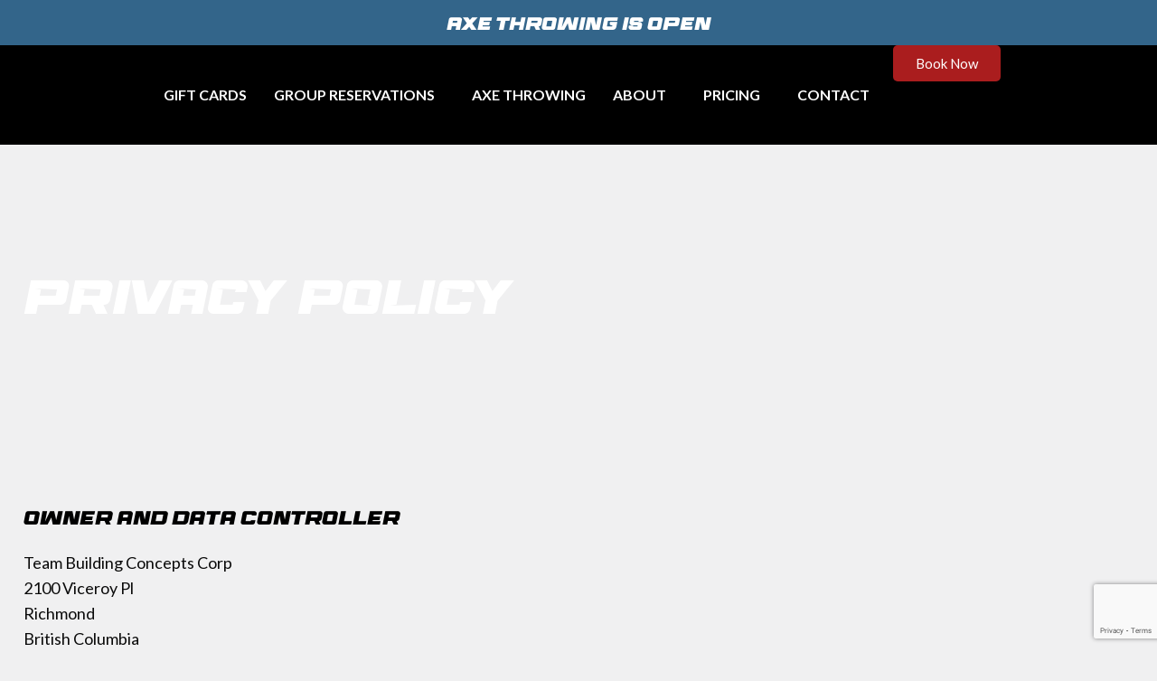

--- FILE ---
content_type: text/html; charset=UTF-8
request_url: http://tbcir.ca/privacy-policy/
body_size: 133655
content:
<!DOCTYPE html>
<html class="html" lang="en-US">
<head>
	<meta charset="UTF-8">
	<link rel="profile" href="https://gmpg.org/xfn/11">

	<meta name='robots' content='index, follow, max-image-preview:large, max-snippet:-1, max-video-preview:-1' />
<meta name="viewport" content="width=device-width, initial-scale=1">
	<!-- This site is optimized with the Yoast SEO plugin v22.6 - https://yoast.com/wordpress/plugins/seo/ -->
	<title>Privacy Policy - TBC Indoor Kart Racing</title>
	<link rel="canonical" href="https://tbcir.ca/privacy-policy/" />
	<meta property="og:locale" content="en_US" />
	<meta property="og:type" content="article" />
	<meta property="og:title" content="Privacy Policy - TBC Indoor Kart Racing" />
	<meta property="og:description" content="PRIVACY POLICY Owner and Data Controller Team Building Concepts Corp2100 Viceroy PlRichmondBritish ColumbiaCanada V6V1Y9 Owner contact email:&nbsp;sales@tbcir.ca Types of Data collected The owner does not provide a list of Personal Data types collected. Complete details on each type of Personal Data collected are provided in the dedicated sections of this privacy policy or by specific [&hellip;]" />
	<meta property="og:url" content="https://tbcir.ca/privacy-policy/" />
	<meta property="og:site_name" content="TBC Indoor Kart Racing" />
	<meta property="article:modified_time" content="2024-03-07T17:06:16+00:00" />
	<meta name="twitter:card" content="summary_large_image" />
	<meta name="twitter:label1" content="Est. reading time" />
	<meta name="twitter:data1" content="10 minutes" />
	<script type="application/ld+json" class="yoast-schema-graph">{"@context":"https://schema.org","@graph":[{"@type":"WebPage","@id":"https://tbcir.ca/privacy-policy/","url":"https://tbcir.ca/privacy-policy/","name":"Privacy Policy - TBC Indoor Kart Racing","isPartOf":{"@id":"https://tbcir.ca/#website"},"datePublished":"2023-08-10T15:20:07+00:00","dateModified":"2024-03-07T17:06:16+00:00","breadcrumb":{"@id":"https://tbcir.ca/privacy-policy/#breadcrumb"},"inLanguage":"en-US","potentialAction":[{"@type":"ReadAction","target":["https://tbcir.ca/privacy-policy/"]}]},{"@type":"BreadcrumbList","@id":"https://tbcir.ca/privacy-policy/#breadcrumb","itemListElement":[{"@type":"ListItem","position":1,"name":"Home","item":"https://tbcir.ca/"},{"@type":"ListItem","position":2,"name":"Privacy Policy"}]},{"@type":"WebSite","@id":"https://tbcir.ca/#website","url":"https://tbcir.ca/","name":"TBC Indoor Kart Racing","description":"Fastest Go Karts in Vancouver &amp; Richmond","publisher":{"@id":"https://tbcir.ca/#organization"},"potentialAction":[{"@type":"SearchAction","target":{"@type":"EntryPoint","urlTemplate":"https://tbcir.ca/?s={search_term_string}"},"query-input":"required name=search_term_string"}],"inLanguage":"en-US"},{"@type":"Organization","@id":"https://tbcir.ca/#organization","name":"TBC Indoor Kart Racing","url":"https://tbcir.ca/","logo":{"@type":"ImageObject","inLanguage":"en-US","@id":"https://tbcir.ca/#/schema/logo/image/","url":"https://tbcir.ca/wp-content/uploads/2024/02/cropped-TBC_Logo.png","contentUrl":"https://tbcir.ca/wp-content/uploads/2024/02/cropped-TBC_Logo.png","width":7416,"height":3608,"caption":"TBC Indoor Kart Racing"},"image":{"@id":"https://tbcir.ca/#/schema/logo/image/"}}]}</script>
	<!-- / Yoast SEO plugin. -->


<link rel='dns-prefetch' href='//fonts.googleapis.com' />
<link rel="alternate" type="application/rss+xml" title="TBC Indoor Kart Racing &raquo; Feed" href="https://tbcir.ca/feed/" />
<script>
window._wpemojiSettings = {"baseUrl":"https:\/\/s.w.org\/images\/core\/emoji\/15.0.3\/72x72\/","ext":".png","svgUrl":"https:\/\/s.w.org\/images\/core\/emoji\/15.0.3\/svg\/","svgExt":".svg","source":{"concatemoji":"http:\/\/tbcir.ca\/wp-includes\/js\/wp-emoji-release.min.js?ver=6.6.2"}};
/*! This file is auto-generated */
!function(i,n){var o,s,e;function c(e){try{var t={supportTests:e,timestamp:(new Date).valueOf()};sessionStorage.setItem(o,JSON.stringify(t))}catch(e){}}function p(e,t,n){e.clearRect(0,0,e.canvas.width,e.canvas.height),e.fillText(t,0,0);var t=new Uint32Array(e.getImageData(0,0,e.canvas.width,e.canvas.height).data),r=(e.clearRect(0,0,e.canvas.width,e.canvas.height),e.fillText(n,0,0),new Uint32Array(e.getImageData(0,0,e.canvas.width,e.canvas.height).data));return t.every(function(e,t){return e===r[t]})}function u(e,t,n){switch(t){case"flag":return n(e,"\ud83c\udff3\ufe0f\u200d\u26a7\ufe0f","\ud83c\udff3\ufe0f\u200b\u26a7\ufe0f")?!1:!n(e,"\ud83c\uddfa\ud83c\uddf3","\ud83c\uddfa\u200b\ud83c\uddf3")&&!n(e,"\ud83c\udff4\udb40\udc67\udb40\udc62\udb40\udc65\udb40\udc6e\udb40\udc67\udb40\udc7f","\ud83c\udff4\u200b\udb40\udc67\u200b\udb40\udc62\u200b\udb40\udc65\u200b\udb40\udc6e\u200b\udb40\udc67\u200b\udb40\udc7f");case"emoji":return!n(e,"\ud83d\udc26\u200d\u2b1b","\ud83d\udc26\u200b\u2b1b")}return!1}function f(e,t,n){var r="undefined"!=typeof WorkerGlobalScope&&self instanceof WorkerGlobalScope?new OffscreenCanvas(300,150):i.createElement("canvas"),a=r.getContext("2d",{willReadFrequently:!0}),o=(a.textBaseline="top",a.font="600 32px Arial",{});return e.forEach(function(e){o[e]=t(a,e,n)}),o}function t(e){var t=i.createElement("script");t.src=e,t.defer=!0,i.head.appendChild(t)}"undefined"!=typeof Promise&&(o="wpEmojiSettingsSupports",s=["flag","emoji"],n.supports={everything:!0,everythingExceptFlag:!0},e=new Promise(function(e){i.addEventListener("DOMContentLoaded",e,{once:!0})}),new Promise(function(t){var n=function(){try{var e=JSON.parse(sessionStorage.getItem(o));if("object"==typeof e&&"number"==typeof e.timestamp&&(new Date).valueOf()<e.timestamp+604800&&"object"==typeof e.supportTests)return e.supportTests}catch(e){}return null}();if(!n){if("undefined"!=typeof Worker&&"undefined"!=typeof OffscreenCanvas&&"undefined"!=typeof URL&&URL.createObjectURL&&"undefined"!=typeof Blob)try{var e="postMessage("+f.toString()+"("+[JSON.stringify(s),u.toString(),p.toString()].join(",")+"));",r=new Blob([e],{type:"text/javascript"}),a=new Worker(URL.createObjectURL(r),{name:"wpTestEmojiSupports"});return void(a.onmessage=function(e){c(n=e.data),a.terminate(),t(n)})}catch(e){}c(n=f(s,u,p))}t(n)}).then(function(e){for(var t in e)n.supports[t]=e[t],n.supports.everything=n.supports.everything&&n.supports[t],"flag"!==t&&(n.supports.everythingExceptFlag=n.supports.everythingExceptFlag&&n.supports[t]);n.supports.everythingExceptFlag=n.supports.everythingExceptFlag&&!n.supports.flag,n.DOMReady=!1,n.readyCallback=function(){n.DOMReady=!0}}).then(function(){return e}).then(function(){var e;n.supports.everything||(n.readyCallback(),(e=n.source||{}).concatemoji?t(e.concatemoji):e.wpemoji&&e.twemoji&&(t(e.twemoji),t(e.wpemoji)))}))}((window,document),window._wpemojiSettings);
</script>
<link rel='stylesheet' id='elementor-frontend-css' href='http://tbcir.ca/wp-content/plugins/elementor/assets/css/frontend-lite.min.css?ver=3.21.4' media='all' />
<link rel='stylesheet' id='elementor-post-1245-css' href='http://tbcir.ca/wp-content/uploads/elementor/css/post-1245.css?ver=1742548488' media='all' />
<link rel='stylesheet' id='elementor-post-212-css' href='http://tbcir.ca/wp-content/uploads/elementor/css/post-212.css?ver=1742548488' media='all' />
<link rel='stylesheet' id='hfe-widgets-style-css' href='http://tbcir.ca/wp-content/plugins/header-footer-elementor/inc/widgets-css/frontend.css?ver=2.1.0' media='all' />
<link rel='stylesheet' id='bdt-uikit-css' href='http://tbcir.ca/wp-content/plugins/bdthemes-prime-slider-lite/assets/css/bdt-uikit.css?ver=3.17.0' media='all' />
<link rel='stylesheet' id='prime-slider-site-css' href='http://tbcir.ca/wp-content/plugins/bdthemes-prime-slider-lite/assets/css/prime-slider-site.css?ver=3.14.3' media='all' />
<style id='wp-emoji-styles-inline-css'>

	img.wp-smiley, img.emoji {
		display: inline !important;
		border: none !important;
		box-shadow: none !important;
		height: 1em !important;
		width: 1em !important;
		margin: 0 0.07em !important;
		vertical-align: -0.1em !important;
		background: none !important;
		padding: 0 !important;
	}
</style>
<style id='classic-theme-styles-inline-css'>
/*! This file is auto-generated */
.wp-block-button__link{color:#fff;background-color:#32373c;border-radius:9999px;box-shadow:none;text-decoration:none;padding:calc(.667em + 2px) calc(1.333em + 2px);font-size:1.125em}.wp-block-file__button{background:#32373c;color:#fff;text-decoration:none}
</style>
<style id='global-styles-inline-css'>
:root{--wp--preset--aspect-ratio--square: 1;--wp--preset--aspect-ratio--4-3: 4/3;--wp--preset--aspect-ratio--3-4: 3/4;--wp--preset--aspect-ratio--3-2: 3/2;--wp--preset--aspect-ratio--2-3: 2/3;--wp--preset--aspect-ratio--16-9: 16/9;--wp--preset--aspect-ratio--9-16: 9/16;--wp--preset--color--black: #000000;--wp--preset--color--cyan-bluish-gray: #abb8c3;--wp--preset--color--white: #ffffff;--wp--preset--color--pale-pink: #f78da7;--wp--preset--color--vivid-red: #cf2e2e;--wp--preset--color--luminous-vivid-orange: #ff6900;--wp--preset--color--luminous-vivid-amber: #fcb900;--wp--preset--color--light-green-cyan: #7bdcb5;--wp--preset--color--vivid-green-cyan: #00d084;--wp--preset--color--pale-cyan-blue: #8ed1fc;--wp--preset--color--vivid-cyan-blue: #0693e3;--wp--preset--color--vivid-purple: #9b51e0;--wp--preset--gradient--vivid-cyan-blue-to-vivid-purple: linear-gradient(135deg,rgba(6,147,227,1) 0%,rgb(155,81,224) 100%);--wp--preset--gradient--light-green-cyan-to-vivid-green-cyan: linear-gradient(135deg,rgb(122,220,180) 0%,rgb(0,208,130) 100%);--wp--preset--gradient--luminous-vivid-amber-to-luminous-vivid-orange: linear-gradient(135deg,rgba(252,185,0,1) 0%,rgba(255,105,0,1) 100%);--wp--preset--gradient--luminous-vivid-orange-to-vivid-red: linear-gradient(135deg,rgba(255,105,0,1) 0%,rgb(207,46,46) 100%);--wp--preset--gradient--very-light-gray-to-cyan-bluish-gray: linear-gradient(135deg,rgb(238,238,238) 0%,rgb(169,184,195) 100%);--wp--preset--gradient--cool-to-warm-spectrum: linear-gradient(135deg,rgb(74,234,220) 0%,rgb(151,120,209) 20%,rgb(207,42,186) 40%,rgb(238,44,130) 60%,rgb(251,105,98) 80%,rgb(254,248,76) 100%);--wp--preset--gradient--blush-light-purple: linear-gradient(135deg,rgb(255,206,236) 0%,rgb(152,150,240) 100%);--wp--preset--gradient--blush-bordeaux: linear-gradient(135deg,rgb(254,205,165) 0%,rgb(254,45,45) 50%,rgb(107,0,62) 100%);--wp--preset--gradient--luminous-dusk: linear-gradient(135deg,rgb(255,203,112) 0%,rgb(199,81,192) 50%,rgb(65,88,208) 100%);--wp--preset--gradient--pale-ocean: linear-gradient(135deg,rgb(255,245,203) 0%,rgb(182,227,212) 50%,rgb(51,167,181) 100%);--wp--preset--gradient--electric-grass: linear-gradient(135deg,rgb(202,248,128) 0%,rgb(113,206,126) 100%);--wp--preset--gradient--midnight: linear-gradient(135deg,rgb(2,3,129) 0%,rgb(40,116,252) 100%);--wp--preset--font-size--small: 13px;--wp--preset--font-size--medium: 20px;--wp--preset--font-size--large: 36px;--wp--preset--font-size--x-large: 42px;--wp--preset--spacing--20: 0.44rem;--wp--preset--spacing--30: 0.67rem;--wp--preset--spacing--40: 1rem;--wp--preset--spacing--50: 1.5rem;--wp--preset--spacing--60: 2.25rem;--wp--preset--spacing--70: 3.38rem;--wp--preset--spacing--80: 5.06rem;--wp--preset--shadow--natural: 6px 6px 9px rgba(0, 0, 0, 0.2);--wp--preset--shadow--deep: 12px 12px 50px rgba(0, 0, 0, 0.4);--wp--preset--shadow--sharp: 6px 6px 0px rgba(0, 0, 0, 0.2);--wp--preset--shadow--outlined: 6px 6px 0px -3px rgba(255, 255, 255, 1), 6px 6px rgba(0, 0, 0, 1);--wp--preset--shadow--crisp: 6px 6px 0px rgba(0, 0, 0, 1);}:where(.is-layout-flex){gap: 0.5em;}:where(.is-layout-grid){gap: 0.5em;}body .is-layout-flex{display: flex;}.is-layout-flex{flex-wrap: wrap;align-items: center;}.is-layout-flex > :is(*, div){margin: 0;}body .is-layout-grid{display: grid;}.is-layout-grid > :is(*, div){margin: 0;}:where(.wp-block-columns.is-layout-flex){gap: 2em;}:where(.wp-block-columns.is-layout-grid){gap: 2em;}:where(.wp-block-post-template.is-layout-flex){gap: 1.25em;}:where(.wp-block-post-template.is-layout-grid){gap: 1.25em;}.has-black-color{color: var(--wp--preset--color--black) !important;}.has-cyan-bluish-gray-color{color: var(--wp--preset--color--cyan-bluish-gray) !important;}.has-white-color{color: var(--wp--preset--color--white) !important;}.has-pale-pink-color{color: var(--wp--preset--color--pale-pink) !important;}.has-vivid-red-color{color: var(--wp--preset--color--vivid-red) !important;}.has-luminous-vivid-orange-color{color: var(--wp--preset--color--luminous-vivid-orange) !important;}.has-luminous-vivid-amber-color{color: var(--wp--preset--color--luminous-vivid-amber) !important;}.has-light-green-cyan-color{color: var(--wp--preset--color--light-green-cyan) !important;}.has-vivid-green-cyan-color{color: var(--wp--preset--color--vivid-green-cyan) !important;}.has-pale-cyan-blue-color{color: var(--wp--preset--color--pale-cyan-blue) !important;}.has-vivid-cyan-blue-color{color: var(--wp--preset--color--vivid-cyan-blue) !important;}.has-vivid-purple-color{color: var(--wp--preset--color--vivid-purple) !important;}.has-black-background-color{background-color: var(--wp--preset--color--black) !important;}.has-cyan-bluish-gray-background-color{background-color: var(--wp--preset--color--cyan-bluish-gray) !important;}.has-white-background-color{background-color: var(--wp--preset--color--white) !important;}.has-pale-pink-background-color{background-color: var(--wp--preset--color--pale-pink) !important;}.has-vivid-red-background-color{background-color: var(--wp--preset--color--vivid-red) !important;}.has-luminous-vivid-orange-background-color{background-color: var(--wp--preset--color--luminous-vivid-orange) !important;}.has-luminous-vivid-amber-background-color{background-color: var(--wp--preset--color--luminous-vivid-amber) !important;}.has-light-green-cyan-background-color{background-color: var(--wp--preset--color--light-green-cyan) !important;}.has-vivid-green-cyan-background-color{background-color: var(--wp--preset--color--vivid-green-cyan) !important;}.has-pale-cyan-blue-background-color{background-color: var(--wp--preset--color--pale-cyan-blue) !important;}.has-vivid-cyan-blue-background-color{background-color: var(--wp--preset--color--vivid-cyan-blue) !important;}.has-vivid-purple-background-color{background-color: var(--wp--preset--color--vivid-purple) !important;}.has-black-border-color{border-color: var(--wp--preset--color--black) !important;}.has-cyan-bluish-gray-border-color{border-color: var(--wp--preset--color--cyan-bluish-gray) !important;}.has-white-border-color{border-color: var(--wp--preset--color--white) !important;}.has-pale-pink-border-color{border-color: var(--wp--preset--color--pale-pink) !important;}.has-vivid-red-border-color{border-color: var(--wp--preset--color--vivid-red) !important;}.has-luminous-vivid-orange-border-color{border-color: var(--wp--preset--color--luminous-vivid-orange) !important;}.has-luminous-vivid-amber-border-color{border-color: var(--wp--preset--color--luminous-vivid-amber) !important;}.has-light-green-cyan-border-color{border-color: var(--wp--preset--color--light-green-cyan) !important;}.has-vivid-green-cyan-border-color{border-color: var(--wp--preset--color--vivid-green-cyan) !important;}.has-pale-cyan-blue-border-color{border-color: var(--wp--preset--color--pale-cyan-blue) !important;}.has-vivid-cyan-blue-border-color{border-color: var(--wp--preset--color--vivid-cyan-blue) !important;}.has-vivid-purple-border-color{border-color: var(--wp--preset--color--vivid-purple) !important;}.has-vivid-cyan-blue-to-vivid-purple-gradient-background{background: var(--wp--preset--gradient--vivid-cyan-blue-to-vivid-purple) !important;}.has-light-green-cyan-to-vivid-green-cyan-gradient-background{background: var(--wp--preset--gradient--light-green-cyan-to-vivid-green-cyan) !important;}.has-luminous-vivid-amber-to-luminous-vivid-orange-gradient-background{background: var(--wp--preset--gradient--luminous-vivid-amber-to-luminous-vivid-orange) !important;}.has-luminous-vivid-orange-to-vivid-red-gradient-background{background: var(--wp--preset--gradient--luminous-vivid-orange-to-vivid-red) !important;}.has-very-light-gray-to-cyan-bluish-gray-gradient-background{background: var(--wp--preset--gradient--very-light-gray-to-cyan-bluish-gray) !important;}.has-cool-to-warm-spectrum-gradient-background{background: var(--wp--preset--gradient--cool-to-warm-spectrum) !important;}.has-blush-light-purple-gradient-background{background: var(--wp--preset--gradient--blush-light-purple) !important;}.has-blush-bordeaux-gradient-background{background: var(--wp--preset--gradient--blush-bordeaux) !important;}.has-luminous-dusk-gradient-background{background: var(--wp--preset--gradient--luminous-dusk) !important;}.has-pale-ocean-gradient-background{background: var(--wp--preset--gradient--pale-ocean) !important;}.has-electric-grass-gradient-background{background: var(--wp--preset--gradient--electric-grass) !important;}.has-midnight-gradient-background{background: var(--wp--preset--gradient--midnight) !important;}.has-small-font-size{font-size: var(--wp--preset--font-size--small) !important;}.has-medium-font-size{font-size: var(--wp--preset--font-size--medium) !important;}.has-large-font-size{font-size: var(--wp--preset--font-size--large) !important;}.has-x-large-font-size{font-size: var(--wp--preset--font-size--x-large) !important;}
:where(.wp-block-post-template.is-layout-flex){gap: 1.25em;}:where(.wp-block-post-template.is-layout-grid){gap: 1.25em;}
:where(.wp-block-columns.is-layout-flex){gap: 2em;}:where(.wp-block-columns.is-layout-grid){gap: 2em;}
:root :where(.wp-block-pullquote){font-size: 1.5em;line-height: 1.6;}
</style>
<link rel='stylesheet' id='contact-form-7-css' href='http://tbcir.ca/wp-content/plugins/contact-form-7/includes/css/styles.css?ver=5.9.3' media='all' />
<link rel='stylesheet' id='hfe-style-css' href='http://tbcir.ca/wp-content/plugins/header-footer-elementor/assets/css/header-footer-elementor.css?ver=2.1.0' media='all' />
<link rel='stylesheet' id='elementor-icons-css' href='http://tbcir.ca/wp-content/plugins/elementor/assets/lib/eicons/css/elementor-icons.min.css?ver=5.29.0' media='all' />
<link rel='stylesheet' id='swiper-css' href='http://tbcir.ca/wp-content/plugins/elementor/assets/lib/swiper/v8/css/swiper.min.css?ver=8.4.5' media='all' />
<link rel='stylesheet' id='elementor-post-5-css' href='http://tbcir.ca/wp-content/uploads/elementor/css/post-5.css?ver=1742548527' media='all' />
<link rel='stylesheet' id='elementor-post-119-css' href='http://tbcir.ca/wp-content/uploads/elementor/css/post-119.css?ver=1742565582' media='all' />
<link rel='stylesheet' id='oceanwp-style-css' href='http://tbcir.ca/wp-content/themes/oceanwp/assets/css/style.min.css?ver=1.0' media='all' />
<link rel='stylesheet' id='child-style-css' href='http://tbcir.ca/wp-content/themes/oceanwp-child-theme-master/style.css?ver=6.6.2' media='all' />
<link rel='stylesheet' id='font-awesome-css' href='http://tbcir.ca/wp-content/themes/oceanwp/assets/fonts/fontawesome/css/all.min.css?ver=6.4.2' media='all' />
<link rel='stylesheet' id='simple-line-icons-css' href='http://tbcir.ca/wp-content/themes/oceanwp/assets/css/third/simple-line-icons.min.css?ver=2.4.0' media='all' />
<link rel='stylesheet' id='oceanwp-hamburgers-css' href='http://tbcir.ca/wp-content/themes/oceanwp/assets/css/third/hamburgers/hamburgers.min.css?ver=1.0' media='all' />
<link rel='stylesheet' id='oceanwp-vortex-css' href='http://tbcir.ca/wp-content/themes/oceanwp/assets/css/third/hamburgers/types/vortex.css?ver=1.0' media='all' />
<link rel='stylesheet' id='oceanwp-google-font-lato-css' href='//fonts.googleapis.com/css?family=Lato%3A100%2C200%2C300%2C400%2C500%2C600%2C700%2C800%2C900%2C100i%2C200i%2C300i%2C400i%2C500i%2C600i%2C700i%2C800i%2C900i&#038;subset=latin&#038;display=swap&#038;ver=6.6.2' media='all' />
<link rel='stylesheet' id='oceanwp-google-font-michroma-css' href='//fonts.googleapis.com/css?family=Michroma%3A100%2C200%2C300%2C400%2C500%2C600%2C700%2C800%2C900%2C100i%2C200i%2C300i%2C400i%2C500i%2C600i%2C700i%2C800i%2C900i&#038;subset=latin&#038;display=swap&#038;ver=6.6.2' media='all' />
<link rel='stylesheet' id='oceanwp-google-font-aldrich-css' href='//fonts.googleapis.com/css?family=Aldrich%3A100%2C200%2C300%2C400%2C500%2C600%2C700%2C800%2C900%2C100i%2C200i%2C300i%2C400i%2C500i%2C600i%2C700i%2C800i%2C900i&#038;subset=latin&#038;display=swap&#038;ver=6.6.2' media='all' />
<link rel='stylesheet' id='tooltip-css-css' href='http://tbcir.ca/wp-content/plugins/tooltips-for-gravity-forms-free/assests/css/easytp.bundle.min.css?ver=6.6.2' media='all' />
<link rel='stylesheet' id='tooltip-css-themes-css' href='http://tbcir.ca/wp-content/plugins/tooltips-for-gravity-forms-free/assests/css/themes/easytp-themes.min.css?ver=6.6.2' media='all' />
<link rel='stylesheet' id='hfe-elementor-icons-css' href='http://tbcir.ca/wp-content/plugins/elementor/assets/lib/eicons/css/elementor-icons.min.css?ver=5.34.0' media='all' />
<link rel='stylesheet' id='hfe-icons-list-css' href='http://tbcir.ca/wp-content/plugins/elementor/assets/css/widget-icon-list.min.css?ver=3.24.3' media='all' />
<link rel='stylesheet' id='hfe-social-icons-css' href='http://tbcir.ca/wp-content/plugins/elementor/assets/css/widget-social-icons.min.css?ver=3.24.0' media='all' />
<link rel='stylesheet' id='hfe-social-share-icons-brands-css' href='http://tbcir.ca/wp-content/plugins/elementor/assets/lib/font-awesome/css/brands.css?ver=5.15.3' media='all' />
<link rel='stylesheet' id='hfe-social-share-icons-fontawesome-css' href='http://tbcir.ca/wp-content/plugins/elementor/assets/lib/font-awesome/css/fontawesome.css?ver=5.15.3' media='all' />
<link rel='stylesheet' id='hfe-nav-menu-icons-css' href='http://tbcir.ca/wp-content/plugins/elementor/assets/lib/font-awesome/css/solid.css?ver=5.15.3' media='all' />
<link rel='stylesheet' id='ekit-widget-styles-css' href='http://tbcir.ca/wp-content/plugins/elementskit-lite/widgets/init/assets/css/widget-styles.css?ver=3.1.3' media='all' />
<link rel='stylesheet' id='ekit-responsive-css' href='http://tbcir.ca/wp-content/plugins/elementskit-lite/widgets/init/assets/css/responsive.css?ver=3.1.3' media='all' />
<link rel='stylesheet' id='wpr-text-animations-css-css' href='http://tbcir.ca/wp-content/plugins/royal-elementor-addons/assets/css/lib/animations/text-animations.min.css?ver=1.3.973' media='all' />
<link rel='stylesheet' id='wpr-addons-css-css' href='http://tbcir.ca/wp-content/plugins/royal-elementor-addons/assets/css/frontend.min.css?ver=1.3.973' media='all' />
<link rel='stylesheet' id='font-awesome-5-all-css' href='http://tbcir.ca/wp-content/plugins/elementor/assets/lib/font-awesome/css/all.min.css?ver=1.3.973' media='all' />
<link rel='stylesheet' id='google-fonts-1-css' href='https://fonts.googleapis.com/css?family=Poppins%3A100%2C100italic%2C200%2C200italic%2C300%2C300italic%2C400%2C400italic%2C500%2C500italic%2C600%2C600italic%2C700%2C700italic%2C800%2C800italic%2C900%2C900italic%7CMichroma%3A100%2C100italic%2C200%2C200italic%2C300%2C300italic%2C400%2C400italic%2C500%2C500italic%2C600%2C600italic%2C700%2C700italic%2C800%2C800italic%2C900%2C900italic%7CRoboto%3A100%2C100italic%2C200%2C200italic%2C300%2C300italic%2C400%2C400italic%2C500%2C500italic%2C600%2C600italic%2C700%2C700italic%2C800%2C800italic%2C900%2C900italic%7CRoboto+Slab%3A100%2C100italic%2C200%2C200italic%2C300%2C300italic%2C400%2C400italic%2C500%2C500italic%2C600%2C600italic%2C700%2C700italic%2C800%2C800italic%2C900%2C900italic&#038;display=auto&#038;ver=6.6.2' media='all' />
<link rel='stylesheet' id='elementor-icons-shared-0-css' href='http://tbcir.ca/wp-content/plugins/elementor/assets/lib/font-awesome/css/fontawesome.min.css?ver=5.15.3' media='all' />
<link rel='stylesheet' id='elementor-icons-fa-brands-css' href='http://tbcir.ca/wp-content/plugins/elementor/assets/lib/font-awesome/css/brands.min.css?ver=5.15.3' media='all' />
<link rel='stylesheet' id='elementor-icons-fa-solid-css' href='http://tbcir.ca/wp-content/plugins/elementor/assets/lib/font-awesome/css/solid.min.css?ver=5.15.3' media='all' />
<link rel='stylesheet' id='elementor-icons-fa-regular-css' href='http://tbcir.ca/wp-content/plugins/elementor/assets/lib/font-awesome/css/regular.min.css?ver=5.15.3' media='all' />
<link rel="preconnect" href="https://fonts.gstatic.com/" crossorigin><script data-cfasync="false" src="http://tbcir.ca/wp-includes/js/jquery/jquery.min.js?ver=3.7.1" id="jquery-core-js"></script>
<script data-cfasync="false" src="http://tbcir.ca/wp-includes/js/jquery/jquery-migrate.min.js?ver=3.4.1" id="jquery-migrate-js"></script>
<script id="jquery-js-after">
!function($){"use strict";$(document).ready(function(){$(this).scrollTop()>100&&$(".hfe-scroll-to-top-wrap").removeClass("hfe-scroll-to-top-hide"),$(window).scroll(function(){$(this).scrollTop()<100?$(".hfe-scroll-to-top-wrap").fadeOut(300):$(".hfe-scroll-to-top-wrap").fadeIn(300)}),$(".hfe-scroll-to-top-wrap").on("click",function(){$("html, body").animate({scrollTop:0},300);return!1})})}(jQuery);
</script>
<script src="http://tbcir.ca/wp-content/plugins/tooltips-for-gravity-forms-free/assests/js/easytp.bundle.min.js?ver=6.6.2" id="tooltip-script-js"></script>
<link rel="https://api.w.org/" href="https://tbcir.ca/wp-json/" /><link rel="alternate" title="JSON" type="application/json" href="https://tbcir.ca/wp-json/wp/v2/pages/119" /><link rel="EditURI" type="application/rsd+xml" title="RSD" href="https://tbcir.ca/xmlrpc.php?rsd" />
<meta name="generator" content="WordPress 6.6.2" />
<link rel='shortlink' href='https://tbcir.ca/?p=119' />
<link rel="alternate" title="oEmbed (JSON)" type="application/json+oembed" href="https://tbcir.ca/wp-json/oembed/1.0/embed?url=https%3A%2F%2Ftbcir.ca%2Fprivacy-policy%2F" />
<link rel="alternate" title="oEmbed (XML)" type="text/xml+oembed" href="https://tbcir.ca/wp-json/oembed/1.0/embed?url=https%3A%2F%2Ftbcir.ca%2Fprivacy-policy%2F&#038;format=xml" />
<style type='text/css'> .ae_data .elementor-editor-element-setting {
            display:none !important;
            }
            </style><style>
.home #cta-signup input[type=submit] {background-color: #AA1D1E !important;    text-transform: uppercase;}
#cta-signup input[type=submit] {border-radius: 5px;}
form .email-col input[type=email], .email-col, .email-col p {border-radius: 5px !important;}
.current-menu-item a,
.current-menu-parent > a {color: #E21D24 !important;}
.gform_body .form-section-title h4 {font-size: 38px;font-family: 'Poppins';font-weight: 700;text-align: center;padding-top: 5px;padding-bottom: 5px;}
#gform_8 div#field_8_1,
#gform_10 div#field_10_1{display: none;}	
	
.gform_wrapper.gravity-theme input[type=color], .gform_wrapper.gravity-theme input[type=date], .gform_wrapper.gravity-theme input[type=datetime-local], .gform_wrapper.gravity-theme input[type=datetime], .gform_wrapper.gravity-theme input[type=email], .gform_wrapper.gravity-theme input[type=month], .gform_wrapper.gravity-theme input[type=number], .gform_wrapper.gravity-theme input[type=password], .gform_wrapper.gravity-theme input[type=search], .gform_wrapper.gravity-theme input[type=tel], .gform_wrapper.gravity-theme input[type=text], .gform_wrapper.gravity-theme input[type=time], .gform_wrapper.gravity-theme input[type=url], .gform_wrapper.gravity-theme input[type=week], .gform_wrapper.gravity-theme select, .gform_wrapper.gravity-theme textarea {
    font-size: 15px;margin-bottom: 0;margin-top: 0;padding: 8px;border: 1px solid #dddd;border-radius: 10px;}	
.page-id-124 .elementor-image-gallery figure.gallery-item {padding: 15px !important;}	
.page-id-124 .elementor-image-gallery figure.gallery-item div.gallery-icon {box-shadow: 0px 4px 10px 4px rgba(0, 0, 0, 0.2);min-height: 100px;display: flex;align-content: center;justify-content: center;align-items: center;}
.gravity-form-left-heading .gform_body .form-section-title h4{text-align:left}	
.image-boxes .elementor-image-box-content p, .image-boxes .elementor-image-box-content ul li {font-family: 'Poppins';font-size: 16px;}
.image-boxes .elementor-image-box-content ul li::marker {color: red;}	
.half {width: 50%;float: left;padding-left: 10px;}
.page-id-815 .gfield_radio .gchoice {display: inline;}
#menu-book-now li a.ekit-menu-nav-link {background: #AA1D1E;padding: 10px 25px;margin-right: 25px;line-height: 0;border-radius: 5px;color: #fff;text-align: center;}
#menu-book-now li a.ekit-menu-nav-link i {display: none;}
#menu-book-now ul.elementskit-dropdown.elementskit-submenu-panel {left: 50;}
#ekit-megamenu-book-now.ekit-nav-dropdown-hover .elementskit-dropdown-has .elementskit-dropdown {left: -60% !important;}
ul#menu-book-now li#menu-item-14735 > a {color: #fff !important;}
	
@media (max-width: 767px) {
	::-webkit-scrollbar { display: none;}
	body {overflow-y: scroll;-webkit-overflow-scrolling: touch;}
	.half {width: 100%;float: left;padding-left: 0px;}
	#menu-item-3776 {display: block !important;}
}
</style>

<!-- Google tag (gtag.js) -->
<script async src="https://www.googletagmanager.com/gtag/js?id=G-E96V1GCPP3"></script>
<script>
  window.dataLayer = window.dataLayer || [];
  function gtag(){dataLayer.push(arguments);}
  gtag('js', new Date());

  gtag('config', 'G-E96V1GCPP3');
</script>
<!-- Head & Footer Code: Site-wide HEAD section start (page) -->
 <!-- Google Tag Manager -->
<script>(function(w,d,s,l,i){w[l]=w[l]||[];w[l].push({'gtm.start':
new Date().getTime(),event:'gtm.js'});var f=d.getElementsByTagName(s)[0],
j=d.createElement(s),dl=l!='dataLayer'?'&l='+l:'';j.async=true;j.src=
'https://www.googletagmanager.com/gtm.js?id='+i+dl;f.parentNode.insertBefore(j,f);
})(window,document,'script','dataLayer','GTM-KZPLXDPH');</script>
<!-- End Google Tag Manager -->

<style>
	#menu-item-3776 {display: none;}
</style>
<!-- Head & Footer Code: Site-wide HEAD section end (page) -->
<meta name="generator" content="Elementor 3.21.4; features: e_optimized_assets_loading, e_optimized_css_loading, additional_custom_breakpoints; settings: css_print_method-external, google_font-enabled, font_display-auto">
<meta name="redi-version" content="1.2.2" /><link rel="icon" href="https://tbcir.ca/wp-content/uploads/2023/08/Kart-150x150.webp" sizes="32x32" />
<link rel="icon" href="https://tbcir.ca/wp-content/uploads/2023/08/Kart-300x300.webp" sizes="192x192" />
<link rel="apple-touch-icon" href="https://tbcir.ca/wp-content/uploads/2023/08/Kart-300x300.webp" />
<meta name="msapplication-TileImage" content="https://tbcir.ca/wp-content/uploads/2023/08/Kart-300x300.webp" />
		<style id="wp-custom-css">
			h1,h2,h3,h4,h5,h6,.racefont{font-family:'race_sportregular';line-height:1.25 !important}body{font-family:lato !important}.mobile-pricing .wpr-acc-title-text,.ptitle{font-family:'race_sportregular'}.price-container{width:100%;display:flex;margin:17px 0 26px 0 !important}.ptitle{padding-top:15px !important}.price-column{flex:1;border:1px solid #fff}.price-row{border-bottom:1px solid #fff;padding:10px;text-align:center}@media (max-width:500px){.ptitle{line-height:1.34 !important}.price-row{line-height:1.34 !important}}@media (max-width:530px){.elementor-element-0c17c0e h3 span{font-size:20px}}.elementor-115 .wpr-toggle-icon{margin-top:-8px;margin-left:8px}.ac-button{font-family:'race_sportregular';background:black;text-transform:uppercase;color:white !important;font-weight:700;display:flex;justify-content:center}@media (max-width:530px){.ac-button{font-size:15px}}.elementor-element-46bb7848 .wpr-advanced-accordion .wpr-accordion-item-wrap:nth-child(1){background-color:#DA1009 !important}.elementor-element-46bb7848 .wpr-advanced-accordion .wpr-accordion-item-wrap:nth-child(1) .acc-div,.elementor-element-46bb7848 .wpr-advanced-accordion .wpr-accordion-item-wrap:nth-child(1) .acc-div a{background-color:black !important}.elementor-element-46bb7848 .wpr-advanced-accordion .wpr-accordion-item-wrap:nth-child(2){background-color:#0486F5 !important}.elementor-element-46bb7848 .wpr-advanced-accordion .wpr-accordion-item-wrap:nth-child(3){background-color:#724696 !important}.elementor-element-46bb7848 .wpr-advanced-accordion .wpr-accordion-item-wrap:nth-child(4){background-color:#fa8f02 !important}.elementor-element-46bb7848 .wpr-advanced-accordion .wpr-accordion-item-wrap:nth-child(5){background-color:#008a20 !important}.acc-div{background:black;padding:12px 22px 8px 22px;border-radius:8px !important}.mobile-pricing ul{padding-bottom:8px}/*remove outlines*/a:active,a:focus{border:none !important;outline:0 !important;-moz-outline-style:none !important}*:focus{outline:0 !important;-moz-outline-style:none !important}17px /*iframe specials*/.elementor-element-6bda391{display:none !important}@media (max-width:767px){.desktop{display:none}}@media (min-width:768px){.mobile{display:none}}.desktop,.mobile{margin:0}@media (max-width:767px){.elementor-1245 .elementor-element.elementor-element-0fb61c3{--container-widget-width:auto !important;--container-widget-flex-grow:0}}@media (max-width:500px){.elementor-element-b117b93{font-size:9.8px !important}}.elementor-1245 .elementor-element.elementor-element-2772bb3{--grid-column-gap:0;width:var( --container-widget-width,30% );max-width:30%;--container-widget-width:auto;--container-widget-flex-grow:0}.gform_button{padding:14px 26px !important;margin:0 auto !important;text-transform:uppercase !important;font-size:17px !important}.gform_footer{margin-top:20px !important}#menu-item-3773:hover,#menu-item-3774:hover,#menu-item-3775:hover,#menu-item-3776:hover{cursor:pointer}#menu-item-3776{background:red}#menu-item-3776 .ekit-menu-dropdown-toggle{color:white !important}#menu-item-147 a:hover{color:#DA1009 !important}#menu-item-147 a{color:black !important}li#menu-item-147.current-menu-item a{color:#DA1009 !important}.menu-cta{background:white !important}#menu-item-3776 .elementskit-dropdown{left:unset;right:0}#linktoAxe{cursor:pointer}#pause-btn a,#sound-btn a,#restart-btn a{background-color:#02010100 !important;border-style:solid !important;border-width:1px !important;border-color:#FFFFFF !important}#pause-btn a:hover,#sound-btn a:hover,#restart-btn a:hover{background-color:#DA1009 !important}@media (max-width:360px){#cta-signup .email-col,#wpcf7-f270-p212-o1 .email-col{width:50%}#cta-signup .wpcf7-submit,#wpcf7-f270-p212-o1 .wpcf7-submit{font-size:13px;padding:0 10px !important;white-space:normal;line-height:1.35}}@media (max-width:1024px){#cta-signup .email-row{display:flex;justify-content:center}}#vid-section .grw-content,#vid-section .wp-google-wr{display:none}#vid-section .grw-header span,#vid-section .grw-header .wp-google-powered{color:white !important}#vid-section .elementor-element-26cea628{width:248px;position:absolute;top:17px;right:5px}@media (max-width:550px){#vid-section .elementor-element-26cea628{width:215px;position:absolute;top:10px;right:5px}#vid-section .elementor-element-2081dc3{display:none}#vid-section .wp-google-name a span,#vid-section .grw-header .wp-google-powered{font-size:11px !important}#vid-section .wp-gr .wp-google-place .wp-star svg{width:15px !important;height:15px !important}#vid-section .wp-google-rating,#vid-section .wp-google-stars{font-size:16px !important;padding-top:1px !important}#vid-section .grw-header .wp-google-right div:nth-child(3){display:none!important}#vid-section .wp-google-powered img{max-width:120px !important}}.wp-gr .grw-review-inner{box-shadow:rgba(0,0,0,0.1) 0 1px 3px 0,rgba(0,0,0,0.06) 0 1px 2px 0 !important}.image-boxes .elementor-image-box-img img{object-fit:cover !important;width:100% !important}.image-boxes .elementor-image-box-title{margin-bottom:8px !important}.image-boxes .elementor-image-box-content ul{margin:0 0 0 17px !important;padding:0 !important}.image-boxes .elementor-image-box-content p:nth-child(3){margin-bottom:10px !important}@media (max-width:767px){.image-boxes .elementor-image-box-content{padding:0 17px !important}.image-boxes .elementor-element-4192a426 .elementor-image-box-content p:nth-child(3){margin-bottom:-15px !important}}/*contact form*/.cform .elementor-shortcode{background-color:white;padding:26px 26px 0 26px;border-radius:17px}@media (max-width:420px){.cform .elementor-shortcode{background-color:white;padding:26px 17px 0 17px;border-radius:17px}}#wpcf7-f504-p112-o1,#wpcf7-f6-p110-o1{color:black;font-weight:600 !important}#wpcf7-f504-p112-o1 form p:nth-child(5) label{font-size:14px;margin-top:-50px !important}#wpcf7-f504-p112-o1 form p:nth-child(5){margin-top:-5px !important}#wpcf7-f504-p112-o1 textarea,#wpcf7-f6-p110-o1 textarea{min-height:0;height:125px;border-radius:8px;color:black;font-weight:400;box-shadow:rgba(0,0,0,0.02) 0 1px 3px 0,rgba(27,31,35,0.15) 0 0 0 1px;margin-top:5px}#wpcf7-f504-p112-o1 .wpcf7-form-control-wrap input,#wpcf7-f6-p110-o1 .wpcf7-form-control-wrap input{border-radius:8px;color:black;font-weight:400;font-size:15px;margin-top:5px;box-shadow:rgba(0,0,0,0.02) 0 1px 3px 0,rgba(27,31,35,0.15) 0 0 0 1px}#wpcf7-f504-p112-o1 label,#wpcf7-f6-p110-o1 label{font-size:16px}#wpcf7-f504-p112-o1 .wpcf7-submit,#wpcf7-f6-p110-o1 .wpcf7-submit{color:white;width:100%;font-size:17px;padding:12px 22px 12px 22px;margin-top:5px}#wpcf7-f6-p110-o1 .wpcf7-list-item{margin-left:0}#wpcf7-f6-p110-o1 .wpcf7-list-item input{margin:0 14px 3.25px 0}.rq-form{font-size:12px;font-weight:400;color:red;font-style:italic}#wpcf7-f6-p110-o1 .wpcf7-submit{margin-top:0}.form-section-title:first-child{margin-top:10px}.form-section-title{margin-top:14px;margin-bottom:-10px}.form-section-title h4{font-size:30px;margin-bottom:0}@media (max-width:767px){.form-section-title h4{font-size:26px;margin-bottom:0}}.form-paragraph{margin-top:8px;font-size:17px;margin-bottom:0}/* typography */h1,h1.elementor-heading-title{font-size:60px;font-weight:900}h2,h2.elementor-heading-title{font-size:50px;font-weight:900}h3,h3.elementor-heading-title{font-size:40px;font-weight:500}h4,h5.elementor-heading-title{font-size:30px;font-weight:500;text-transform:uppercase}h5,h5.elementor-heading-title{font-size:20px}h6,h6.elementor-heading-title{font-size:19px}@media(max-width:1024px){h1,h1.elementor-heading-title{font-size:45px}.event-header h2,h2,h2.elementor-heading-title{font-size:40px}h3,h3.elementor-heading-title{font-size:35px}h4,h5.elementor-heading-title{font-size:30px}h5,h5.elementor-heading-title{font-size:20px}}@media(max-width:767px){h1,h1.elementor-heading-title{font-size:35px}.event-header h2,h2,h2.elementor-heading-title{font-size:30px}h3,h3.elementor-heading-title{font-size:25px}h4,h5.elementor-heading-title{font-size:20px}h5,h5.elementor-heading-title{font-size:16px}h6,h6.elementor-heading-title{font-size:15px}}/* scrollbar */::-webkit-scrollbar-track{-webkit-box-shadow:inset 0 0 6px rgba(0,0,0,0.6);background-color:#CCCCCC}::-webkit-scrollbar{width:10px;background-color:#F5F5F5}::-webkit-scrollbar-thumb{background-color:#FFF;background-image:-webkit-linear-gradient(270deg,rgba(0,0,0,1) 0,rgba(0,0,0,1) 25%,transparent 100%,rgba(0,0,0,1) 75%,transparent)}body{overflow-x:hidden}html{scroll-behavior:smooth}/* header */#site-header.sticky{position:fixed;top:0}#site-header.transparent-header{background-color:#fff;-webkit-box-shadow:0 10px 10px 0 rgba(0,0,0,.1);box-shadow:0 10px 10px 0 rgba(0,0,0,.1)}#main{padding-top:74px}.menu-cta{background-color:var(--e-global-color-primary)}.menu-cta>a span{color:#fff}.menu-cta >a{background:background-color:var(--e-global-color-primary) !important}#site-logo-inner img{padding:10px 0}.topbar-content{display:flex;gap:40px}/* footer */#the-bottom-bar *{font-weight:500}#the-bottom-bar a{color:#bac5cb}#the-bottom-bar a:hover{color:#e64638}/* forms */form input[type=text],form input[type=password],form input[type=email],form input[type=url],form input[type=date],form input[type=month],form input[type=time],form input[type=datetime],form input[type=datetime-local],form input[type=week],form input[type=number],form input[type=search],form input[type=tel],form input[type=color],form select,form textarea{background-color:#fff;-webkit-box-shadow:0 10px 10px 0 rgba(0,0,0,.1);box-shadow:0 10px 10px 0 rgba(0,0,0,.1);border-radius:0;border:unset}input[type=submit]{text-transform:capitalize;font-size:18px;padding:20px 50px}.email-row{display:flex;height:50px}form .email-col input[type=email],.email-col,.email-col p{height:100%;border-radius:0}.email-row input[type=submit]{text-transform:capitalize;font-size:16px;padding:14px 20px;height:100%;-webkit-box-shadow:0 10px 10px 0 rgba(0,0,0,.1);box-shadow:0 10px 10px 0 rgba(0,0,0,.1)}#cta-signup input[type=submit]{background-color:#000;-webkit-box-shadow:0 10px 10px 0 rgba(0,0,0,.1);box-shadow:0 10px 10px 0 rgba(0,0,0,.1)}#footer-sub input[type=email]{border:solid 1px #bac5cb}.form-row{display:flex;gap:40px;justify-content:center}.form-col{width:50%;max-width:400px}form input[type=date],form input[type=number]{max-width:300px}@media(max-width:798px){.form-row{flex-wrap:wrap}.form-col{width:100%}}/* general */.mw-400{max-width:400px!important;width:100%}.mw-500{max-width:500px!important}iframe{-webkit-box-shadow:0 10px 10px 0 rgba(0,0,0,.1);box-shadow:0 10px 10px 0 rgba(0,0,0,.1)}/* price ribbon */.elementskit-pricing-tag{position:relative;z-index:1;border-radius:0!important}.elementskit-pricing-tag:before{left:-1em;border-right-width:-0.5em;border-left-color:transparent;top:50%;transform:translate(0,-50%);content:"";position:absolute;display:block;z-index:2;width:0;height:0;border-top:60px solid transparent;border-bottom:60px solid transparent;border-left:60px solid #f0f0f1}#scroll-top{background:#BA0909 !important}		</style>
		<style id="wpr_lightbox_styles">
				.lg-backdrop {
					background-color: rgba(0,0,0,0.6) !important;
				}
				.lg-toolbar,
				.lg-dropdown {
					background-color: rgba(0,0,0,0.8) !important;
				}
				.lg-dropdown:after {
					border-bottom-color: rgba(0,0,0,0.8) !important;
				}
				.lg-sub-html {
					background-color: rgba(0,0,0,0.8) !important;
				}
				.lg-thumb-outer,
				.lg-progress-bar {
					background-color: #444444 !important;
				}
				.lg-progress {
					background-color: #a90707 !important;
				}
				.lg-icon {
					color: #efefef !important;
					font-size: 20px !important;
				}
				.lg-icon.lg-toogle-thumb {
					font-size: 24px !important;
				}
				.lg-icon:hover,
				.lg-dropdown-text:hover {
					color: #ffffff !important;
				}
				.lg-sub-html,
				.lg-dropdown-text {
					color: #efefef !important;
					font-size: 14px !important;
				}
				#lg-counter {
					color: #efefef !important;
					font-size: 14px !important;
				}
				.lg-prev,
				.lg-next {
					font-size: 35px !important;
				}

				/* Defaults */
				.lg-icon {
				background-color: transparent !important;
				}

				#lg-counter {
				opacity: 0.9;
				}

				.lg-thumb-outer {
				padding: 0 10px;
				}

				.lg-thumb-item {
				border-radius: 0 !important;
				border: none !important;
				opacity: 0.5;
				}

				.lg-thumb-item.active {
					opacity: 1;
				}
	         </style><!-- OceanWP CSS -->
<style type="text/css">
/* General CSS */a:hover,a.light:hover,.theme-heading .text::before,.theme-heading .text::after,#top-bar-content >a:hover,#top-bar-social li.oceanwp-email a:hover,#site-navigation-wrap .dropdown-menu >li >a:hover,#site-header.medium-header #medium-searchform button:hover,.oceanwp-mobile-menu-icon a:hover,.blog-entry.post .blog-entry-header .entry-title a:hover,.blog-entry.post .blog-entry-readmore a:hover,.blog-entry.thumbnail-entry .blog-entry-category a,ul.meta li a:hover,.dropcap,.single nav.post-navigation .nav-links .title,body .related-post-title a:hover,body #wp-calendar caption,body .contact-info-widget.default i,body .contact-info-widget.big-icons i,body .custom-links-widget .oceanwp-custom-links li a:hover,body .custom-links-widget .oceanwp-custom-links li a:hover:before,body .posts-thumbnails-widget li a:hover,body .social-widget li.oceanwp-email a:hover,.comment-author .comment-meta .comment-reply-link,#respond #cancel-comment-reply-link:hover,#footer-widgets .footer-box a:hover,#footer-bottom a:hover,#footer-bottom #footer-bottom-menu a:hover,.sidr a:hover,.sidr-class-dropdown-toggle:hover,.sidr-class-menu-item-has-children.active >a,.sidr-class-menu-item-has-children.active >a >.sidr-class-dropdown-toggle,input[type=checkbox]:checked:before{color:#e64638}.single nav.post-navigation .nav-links .title .owp-icon use,.blog-entry.post .blog-entry-readmore a:hover .owp-icon use,body .contact-info-widget.default .owp-icon use,body .contact-info-widget.big-icons .owp-icon use{stroke:#e64638}input[type="button"],input[type="reset"],input[type="submit"],button[type="submit"],.button,#site-navigation-wrap .dropdown-menu >li.btn >a >span,.thumbnail:hover i,.post-quote-content,.omw-modal .omw-close-modal,body .contact-info-widget.big-icons li:hover i,body div.wpforms-container-full .wpforms-form input[type=submit],body div.wpforms-container-full .wpforms-form button[type=submit],body div.wpforms-container-full .wpforms-form .wpforms-page-button{background-color:#e64638}.thumbnail:hover .link-post-svg-icon{background-color:#e64638}body .contact-info-widget.big-icons li:hover .owp-icon{background-color:#e64638}.widget-title{border-color:#e64638}blockquote{border-color:#e64638}#searchform-dropdown{border-color:#e64638}.dropdown-menu .sub-menu{border-color:#e64638}.blog-entry.large-entry .blog-entry-readmore a:hover{border-color:#e64638}.oceanwp-newsletter-form-wrap input[type="email"]:focus{border-color:#e64638}.social-widget li.oceanwp-email a:hover{border-color:#e64638}#respond #cancel-comment-reply-link:hover{border-color:#e64638}body .contact-info-widget.big-icons li:hover i{border-color:#e64638}#footer-widgets .oceanwp-newsletter-form-wrap input[type="email"]:focus{border-color:#e64638}blockquote,.wp-block-quote{border-left-color:#e64638}body .contact-info-widget.big-icons li:hover .owp-icon{border-color:#e64638}input[type="button"]:hover,input[type="reset"]:hover,input[type="submit"]:hover,button[type="submit"]:hover,input[type="button"]:focus,input[type="reset"]:focus,input[type="submit"]:focus,button[type="submit"]:focus,.button:hover,.button:focus,#site-navigation-wrap .dropdown-menu >li.btn >a:hover >span,.post-quote-author,.omw-modal .omw-close-modal:hover,body div.wpforms-container-full .wpforms-form input[type=submit]:hover,body div.wpforms-container-full .wpforms-form button[type=submit]:hover,body div.wpforms-container-full .wpforms-form .wpforms-page-button:hover{background-color:#000000}body,.has-parallax-footer:not(.separate-layout) #main{background-color:#f0f0f1}a{color:#33658a}a .owp-icon use{stroke:#33658a}.container{width:1350px}#scroll-top{background-color:#e64638}#scroll-top:hover{background-color:#000000}/* Header CSS */#site-header,.has-transparent-header .is-sticky #site-header,.has-vh-transparent .is-sticky #site-header.vertical-header,#searchform-header-replace{background-color:#bac5cb}#site-header.has-header-media .overlay-header-media{background-color:rgba(0,0,0,0.5)}#site-header #site-logo #site-logo-inner a img,#site-header.center-header #site-navigation-wrap .middle-site-logo a img{max-height:74px}.effect-one #site-navigation-wrap .dropdown-menu >li >a.menu-link >span:after,.effect-three #site-navigation-wrap .dropdown-menu >li >a.menu-link >span:after,.effect-five #site-navigation-wrap .dropdown-menu >li >a.menu-link >span:before,.effect-five #site-navigation-wrap .dropdown-menu >li >a.menu-link >span:after,.effect-nine #site-navigation-wrap .dropdown-menu >li >a.menu-link >span:before,.effect-nine #site-navigation-wrap .dropdown-menu >li >a.menu-link >span:after{background-color:#ba0909}.effect-four #site-navigation-wrap .dropdown-menu >li >a.menu-link >span:before,.effect-four #site-navigation-wrap .dropdown-menu >li >a.menu-link >span:after,.effect-seven #site-navigation-wrap .dropdown-menu >li >a.menu-link:hover >span:after,.effect-seven #site-navigation-wrap .dropdown-menu >li.sfHover >a.menu-link >span:after{color:#ba0909}.effect-seven #site-navigation-wrap .dropdown-menu >li >a.menu-link:hover >span:after,.effect-seven #site-navigation-wrap .dropdown-menu >li.sfHover >a.menu-link >span:after{text-shadow:10px 0 #ba0909,-10px 0 #ba0909}#site-navigation-wrap .dropdown-menu >li >a,.oceanwp-mobile-menu-icon a,#searchform-header-replace-close{color:#ffffff}#site-navigation-wrap .dropdown-menu >li >a .owp-icon use,.oceanwp-mobile-menu-icon a .owp-icon use,#searchform-header-replace-close .owp-icon use{stroke:#ffffff}#site-navigation-wrap .dropdown-menu >li >a:hover,.oceanwp-mobile-menu-icon a:hover,#searchform-header-replace-close:hover{color:#ba0909}#site-navigation-wrap .dropdown-menu >li >a:hover .owp-icon use,.oceanwp-mobile-menu-icon a:hover .owp-icon use,#searchform-header-replace-close:hover .owp-icon use{stroke:#ba0909}#site-navigation-wrap .dropdown-menu >.current-menu-item >a,#site-navigation-wrap .dropdown-menu >.current-menu-ancestor >a,#site-navigation-wrap .dropdown-menu >.current-menu-item >a:hover,#site-navigation-wrap .dropdown-menu >.current-menu-ancestor >a:hover{color:#e64638}.dropdown-menu .sub-menu{min-width:250px}.dropdown-menu .sub-menu,#searchform-dropdown,.current-shop-items-dropdown{border-color:#e64638}.oceanwp-social-menu ul li a,.oceanwp-social-menu .colored ul li a,.oceanwp-social-menu .minimal ul li a,.oceanwp-social-menu .dark ul li a{font-size:26px}.oceanwp-social-menu ul li a .owp-icon,.oceanwp-social-menu .colored ul li a .owp-icon,.oceanwp-social-menu .minimal ul li a .owp-icon,.oceanwp-social-menu .dark ul li a .owp-icon{width:26px;height:26px}.oceanwp-social-menu.simple-social ul li a{color:#e64638}.oceanwp-social-menu.simple-social ul li a .owp-icon use{stroke:#e64638}@media (max-width:1080px){#top-bar-nav,#site-navigation-wrap,.oceanwp-social-menu,.after-header-content{display:none}.center-logo #site-logo{float:none;position:absolute;left:50%;padding:0;-webkit-transform:translateX(-50%);transform:translateX(-50%)}#site-header.center-header #site-logo,.oceanwp-mobile-menu-icon,#oceanwp-cart-sidebar-wrap{display:block}body.vertical-header-style #outer-wrap{margin:0 !important}#site-header.vertical-header{position:relative;width:100%;left:0 !important;right:0 !important}#site-header.vertical-header .has-template >#site-logo{display:block}#site-header.vertical-header #site-header-inner{display:-webkit-box;display:-webkit-flex;display:-ms-flexbox;display:flex;-webkit-align-items:center;align-items:center;padding:0;max-width:90%}#site-header.vertical-header #site-header-inner >*:not(.oceanwp-mobile-menu-icon){display:none}#site-header.vertical-header #site-header-inner >*{padding:0 !important}#site-header.vertical-header #site-header-inner #site-logo{display:block;margin:0;width:50%;text-align:left}body.rtl #site-header.vertical-header #site-header-inner #site-logo{text-align:right}#site-header.vertical-header #site-header-inner .oceanwp-mobile-menu-icon{width:50%;text-align:right}body.rtl #site-header.vertical-header #site-header-inner .oceanwp-mobile-menu-icon{text-align:left}#site-header.vertical-header .vertical-toggle,body.vertical-header-style.vh-closed #site-header.vertical-header .vertical-toggle{display:none}#site-logo.has-responsive-logo .custom-logo-link{display:none}#site-logo.has-responsive-logo .responsive-logo-link{display:block}.is-sticky #site-logo.has-sticky-logo .responsive-logo-link{display:none}.is-sticky #site-logo.has-responsive-logo .sticky-logo-link{display:block}#top-bar.has-no-content #top-bar-social.top-bar-left,#top-bar.has-no-content #top-bar-social.top-bar-right{position:inherit;left:auto;right:auto;float:none;height:auto;line-height:1.5em;margin-top:0;text-align:center}#top-bar.has-no-content #top-bar-social li{float:none;display:inline-block}.owp-cart-overlay,#side-panel-wrap a.side-panel-btn{display:none !important}}.mobile-menu .hamburger-inner,.mobile-menu .hamburger-inner::before,.mobile-menu .hamburger-inner::after{background-color:#ffffff}/* Top Bar CSS */#top-bar-wrap,.oceanwp-top-bar-sticky{background-color:#000000}#top-bar-wrap{border-color:#000000}#top-bar-wrap,#top-bar-content strong{color:#ffffff}#top-bar-content a,#top-bar-social-alt a{color:#ffffff}#top-bar-content a:hover,#top-bar-social-alt a:hover{color:#bac5cb}#top-bar-social li a{font-size:21px}#top-bar-social li a{color:#ffffff}#top-bar-social li a .owp-icon use{stroke:#ffffff}#top-bar-social li a:hover{color:#bac5cb!important}#top-bar-social li a:hover .owp-icon use{stroke:#bac5cb!important}/* Footer Bottom CSS */#footer-bottom{background-color:#000000}#footer-bottom a,#footer-bottom #footer-bottom-menu a{color:#e64638}/* Typography CSS */body{font-family:Lato;font-weight:500;font-size:16px;color:#0a0a0a}h1,h2,h3,h4,h5,h6,.theme-heading,.widget-title,.oceanwp-widget-recent-posts-title,.comment-reply-title,.entry-title,.sidebar-box .widget-title{color:#000000}#top-bar-content,#top-bar-social-alt{font-size:18px}#site-navigation-wrap .dropdown-menu >li >a,#site-header.full_screen-header .fs-dropdown-menu >li >a,#site-header.top-header #site-navigation-wrap .dropdown-menu >li >a,#site-header.center-header #site-navigation-wrap .dropdown-menu >li >a,#site-header.medium-header #site-navigation-wrap .dropdown-menu >li >a,.oceanwp-mobile-menu-icon a{font-family:Michroma;font-weight:700;font-size:16px;text-transform:capitalize}.dropdown-menu ul li a.menu-link,#site-header.full_screen-header .fs-dropdown-menu ul.sub-menu li a{font-family:Michroma;font-weight:700;font-size:16px;text-transform:capitalize}.sidr-class-dropdown-menu li a,a.sidr-class-toggle-sidr-close,#mobile-dropdown ul li a,body #mobile-fullscreen ul li a{font-family:Aldrich;font-size:16px}.site-breadcrumbs{font-size:16px}#footer-bottom #copyright{font-family:Aldrich}
</style></head>

<body class="page-template-default page page-id-119 wp-custom-logo wp-embed-responsive ehf-template-oceanwp ehf-stylesheet-oceanwp-child-theme-master oceanwp-theme fullscreen-mobile has-transparent-header no-header-border content-full-width content-max-width has-topbar page-header-disabled has-breadcrumbs elementor-default elementor-template-full-width elementor-kit-5 elementor-page elementor-page-119" itemscope="itemscope" itemtype="https://schema.org/WebPage">

	<!-- Head & Footer Code: Site-wide BODY section start (page) -->
 <!-- Google Tag Manager (noscript) -->
<noscript><iframe src="https://www.googletagmanager.com/ns.html?id=GTM-KZPLXDPH"
height="0" width="0" style="display:none;visibility:hidden"></iframe></noscript>
<!-- End Google Tag Manager (noscript) -->
<!-- Head & Footer Code: Site-wide BODY section end (page) -->

	
	<div id="outer-wrap" class="site clr">

		<a class="skip-link screen-reader-text" href="#main">Skip to content</a>

		
		<div id="wrap" class="clr">

			
			<div class="ekit-template-content-markup ekit-template-content-header">		<div data-elementor-type="wp-post" data-elementor-id="1245" class="elementor elementor-1245">
				<div class="elementor-element elementor-element-e09d850 e-con-full e-flex wpr-particle-no wpr-jarallax-no wpr-parallax-no wpr-sticky-section-no e-con e-parent" data-id="e09d850" data-element_type="container" id="linktoAxe" data-settings="{&quot;background_background&quot;:&quot;classic&quot;}">
				<div class="elementor-element elementor-element-57464ce elementor-widget__width-inherit elementor-widget elementor-widget-heading" data-id="57464ce" data-element_type="widget" data-widget_type="heading.default">
				<div class="elementor-widget-container">
			<style>/*! elementor - v3.21.0 - 30-04-2024 */
.elementor-heading-title{padding:0;margin:0;line-height:1}.elementor-widget-heading .elementor-heading-title[class*=elementor-size-]>a{color:inherit;font-size:inherit;line-height:inherit}.elementor-widget-heading .elementor-heading-title.elementor-size-small{font-size:15px}.elementor-widget-heading .elementor-heading-title.elementor-size-medium{font-size:19px}.elementor-widget-heading .elementor-heading-title.elementor-size-large{font-size:29px}.elementor-widget-heading .elementor-heading-title.elementor-size-xl{font-size:39px}.elementor-widget-heading .elementor-heading-title.elementor-size-xxl{font-size:59px}</style><h6 class="elementor-heading-title elementor-size-default"><a href="https://axestation.com/" target="_blank">axe throwing is open</a></h6>		</div>
				</div>
				</div>
		<div class="elementor-element elementor-element-3812e84 header-top e-con-full elementor-hidden-desktop elementor-hidden-tablet elementor-hidden-mobile e-flex wpr-particle-no wpr-jarallax-no wpr-parallax-no wpr-sticky-section-no e-con e-parent" data-id="3812e84" data-element_type="container" data-settings="{&quot;background_background&quot;:&quot;classic&quot;}">
		<div class="elementor-element elementor-element-3ea557b e-con-full top-row-mobile-fix e-flex wpr-particle-no wpr-jarallax-no wpr-parallax-no wpr-sticky-section-no e-con e-child" data-id="3ea557b" data-element_type="container">
				<div class="elementor-element elementor-element-0fb61c3 elementor-widget-mobile__width-initial header-a elementor-widget elementor-widget-text-editor" data-id="0fb61c3" data-element_type="widget" data-widget_type="text-editor.default">
				<div class="elementor-widget-container">
			<style>/*! elementor - v3.21.0 - 30-04-2024 */
.elementor-widget-text-editor.elementor-drop-cap-view-stacked .elementor-drop-cap{background-color:#69727d;color:#fff}.elementor-widget-text-editor.elementor-drop-cap-view-framed .elementor-drop-cap{color:#69727d;border:3px solid;background-color:transparent}.elementor-widget-text-editor:not(.elementor-drop-cap-view-default) .elementor-drop-cap{margin-top:8px}.elementor-widget-text-editor:not(.elementor-drop-cap-view-default) .elementor-drop-cap-letter{width:1em;height:1em}.elementor-widget-text-editor .elementor-drop-cap{float:left;text-align:center;line-height:1;font-size:50px}.elementor-widget-text-editor .elementor-drop-cap-letter{display:inline-block}</style>				<a href="tel:604.232.9196">604.232.9196</a>						</div>
				</div>
				<div class="elementor-element elementor-element-613e0e8 elementor-widget-mobile__width-initial elementor-widget elementor-widget-text-editor" data-id="613e0e8" data-element_type="widget" data-widget_type="text-editor.default">
				<div class="elementor-widget-container">
							<p class="desktop"><a href="https://www.google.com/maps?sca_esv=b9615c6636962dbd&amp;sxsrf=ACQVn0_Y4BqWfZJzdEzT0z46pvpSDDBEgQ:1708457733826&amp;lsig=AB86z5VlaCBV4H6zF2OPLhltIkYD&amp;biw=1780&amp;bih=855&amp;dpr=1&amp;um=1&amp;ie=UTF-8&amp;fb=1&amp;gl=ca&amp;sa=X&amp;geocode=KRfMdQ-5dYZUMQKIzoUd8vgb&amp;daddr=2100+Viceroy+Pl,+Richmond,+BC+V6V+1Y9" target="_blank" rel="noopener">2100 Viceroy Place Richmond</a></p>
<p class="mobile"><a href="https://www.google.com/maps?sca_esv=b9615c6636962dbd&amp;sxsrf=ACQVn0_Y4BqWfZJzdEzT0z46pvpSDDBEgQ:1708457733826&amp;lsig=AB86z5VlaCBV4H6zF2OPLhltIkYD&amp;biw=1780&amp;bih=855&amp;dpr=1&amp;um=1&amp;ie=UTF-8&amp;fb=1&amp;gl=ca&amp;sa=X&amp;geocode=KRfMdQ-5dYZUMQKIzoUd8vgb&amp;daddr=2100+Viceroy+Pl,+Richmond,+BC+V6V+1Y9" target="_blank" rel="noopener"><i class="fa-solid fa-location-dot header-map-icon"></i> MAP</a></p>						</div>
				</div>
				<div class="elementor-element elementor-element-ce53d41 elementor-shape-circle e-grid-align-right e-grid-align-tablet-right e-grid-align-mobile-center elementor-grid-0 elementor-widget elementor-widget-social-icons" data-id="ce53d41" data-element_type="widget" data-widget_type="social-icons.default">
				<div class="elementor-widget-container">
			<style>/*! elementor - v3.21.0 - 30-04-2024 */
.elementor-widget-social-icons.elementor-grid-0 .elementor-widget-container,.elementor-widget-social-icons.elementor-grid-mobile-0 .elementor-widget-container,.elementor-widget-social-icons.elementor-grid-tablet-0 .elementor-widget-container{line-height:1;font-size:0}.elementor-widget-social-icons:not(.elementor-grid-0):not(.elementor-grid-tablet-0):not(.elementor-grid-mobile-0) .elementor-grid{display:inline-grid}.elementor-widget-social-icons .elementor-grid{grid-column-gap:var(--grid-column-gap,5px);grid-row-gap:var(--grid-row-gap,5px);grid-template-columns:var(--grid-template-columns);justify-content:var(--justify-content,center);justify-items:var(--justify-content,center)}.elementor-icon.elementor-social-icon{font-size:var(--icon-size,25px);line-height:var(--icon-size,25px);width:calc(var(--icon-size, 25px) + 2 * var(--icon-padding, .5em));height:calc(var(--icon-size, 25px) + 2 * var(--icon-padding, .5em))}.elementor-social-icon{--e-social-icon-icon-color:#fff;display:inline-flex;background-color:#69727d;align-items:center;justify-content:center;text-align:center;cursor:pointer}.elementor-social-icon i{color:var(--e-social-icon-icon-color)}.elementor-social-icon svg{fill:var(--e-social-icon-icon-color)}.elementor-social-icon:last-child{margin:0}.elementor-social-icon:hover{opacity:.9;color:#fff}.elementor-social-icon-android{background-color:#a4c639}.elementor-social-icon-apple{background-color:#999}.elementor-social-icon-behance{background-color:#1769ff}.elementor-social-icon-bitbucket{background-color:#205081}.elementor-social-icon-codepen{background-color:#000}.elementor-social-icon-delicious{background-color:#39f}.elementor-social-icon-deviantart{background-color:#05cc47}.elementor-social-icon-digg{background-color:#005be2}.elementor-social-icon-dribbble{background-color:#ea4c89}.elementor-social-icon-elementor{background-color:#d30c5c}.elementor-social-icon-envelope{background-color:#ea4335}.elementor-social-icon-facebook,.elementor-social-icon-facebook-f{background-color:#3b5998}.elementor-social-icon-flickr{background-color:#0063dc}.elementor-social-icon-foursquare{background-color:#2d5be3}.elementor-social-icon-free-code-camp,.elementor-social-icon-freecodecamp{background-color:#006400}.elementor-social-icon-github{background-color:#333}.elementor-social-icon-gitlab{background-color:#e24329}.elementor-social-icon-globe{background-color:#69727d}.elementor-social-icon-google-plus,.elementor-social-icon-google-plus-g{background-color:#dd4b39}.elementor-social-icon-houzz{background-color:#7ac142}.elementor-social-icon-instagram{background-color:#262626}.elementor-social-icon-jsfiddle{background-color:#487aa2}.elementor-social-icon-link{background-color:#818a91}.elementor-social-icon-linkedin,.elementor-social-icon-linkedin-in{background-color:#0077b5}.elementor-social-icon-medium{background-color:#00ab6b}.elementor-social-icon-meetup{background-color:#ec1c40}.elementor-social-icon-mixcloud{background-color:#273a4b}.elementor-social-icon-odnoklassniki{background-color:#f4731c}.elementor-social-icon-pinterest{background-color:#bd081c}.elementor-social-icon-product-hunt{background-color:#da552f}.elementor-social-icon-reddit{background-color:#ff4500}.elementor-social-icon-rss{background-color:#f26522}.elementor-social-icon-shopping-cart{background-color:#4caf50}.elementor-social-icon-skype{background-color:#00aff0}.elementor-social-icon-slideshare{background-color:#0077b5}.elementor-social-icon-snapchat{background-color:#fffc00}.elementor-social-icon-soundcloud{background-color:#f80}.elementor-social-icon-spotify{background-color:#2ebd59}.elementor-social-icon-stack-overflow{background-color:#fe7a15}.elementor-social-icon-steam{background-color:#00adee}.elementor-social-icon-stumbleupon{background-color:#eb4924}.elementor-social-icon-telegram{background-color:#2ca5e0}.elementor-social-icon-threads{background-color:#000}.elementor-social-icon-thumb-tack{background-color:#1aa1d8}.elementor-social-icon-tripadvisor{background-color:#589442}.elementor-social-icon-tumblr{background-color:#35465c}.elementor-social-icon-twitch{background-color:#6441a5}.elementor-social-icon-twitter{background-color:#1da1f2}.elementor-social-icon-viber{background-color:#665cac}.elementor-social-icon-vimeo{background-color:#1ab7ea}.elementor-social-icon-vk{background-color:#45668e}.elementor-social-icon-weibo{background-color:#dd2430}.elementor-social-icon-weixin{background-color:#31a918}.elementor-social-icon-whatsapp{background-color:#25d366}.elementor-social-icon-wordpress{background-color:#21759b}.elementor-social-icon-x-twitter{background-color:#000}.elementor-social-icon-xing{background-color:#026466}.elementor-social-icon-yelp{background-color:#af0606}.elementor-social-icon-youtube{background-color:#cd201f}.elementor-social-icon-500px{background-color:#0099e5}.elementor-shape-rounded .elementor-icon.elementor-social-icon{border-radius:10%}.elementor-shape-circle .elementor-icon.elementor-social-icon{border-radius:50%}</style>		<div class="elementor-social-icons-wrapper elementor-grid">
							<span class="elementor-grid-item">
					<a class="elementor-icon elementor-social-icon elementor-social-icon-facebook elementor-repeater-item-92d9e97" href="https://www.facebook.com/p/TBC-Indoor-Kart-Racing-100063757174960/" target="_blank">
						<span class="elementor-screen-only">Facebook</span>
						<i class="fab fa-facebook"></i>					</a>
				</span>
							<span class="elementor-grid-item">
					<a class="elementor-icon elementor-social-icon elementor-social-icon-instagram elementor-repeater-item-3da8411" href="https://www.instagram.com/tbcir/" target="_blank">
						<span class="elementor-screen-only">Instagram</span>
						<i class="fab fa-instagram"></i>					</a>
				</span>
					</div>
				</div>
				</div>
				</div>
				</div>
		<div class="elementor-element elementor-element-174b378 e-con-full header-middle elementor-hidden-desktop elementor-hidden-tablet elementor-hidden-mobile e-flex wpr-particle-no wpr-jarallax-no wpr-parallax-no wpr-sticky-section-no e-con e-parent" data-id="174b378" data-element_type="container" data-settings="{&quot;background_background&quot;:&quot;classic&quot;}">
		<div class="elementor-element elementor-element-3f5ba6a e-flex e-con-boxed wpr-particle-no wpr-jarallax-no wpr-parallax-no wpr-sticky-section-no e-con e-child" data-id="3f5ba6a" data-element_type="container">
					<div class="e-con-inner">
				<div class="elementor-element elementor-element-b117b93 elementor-widget-mobile__width-inherit header-a elementor-widget__width-initial elementor-widget elementor-widget-text-editor" data-id="b117b93" data-element_type="widget" data-widget_type="text-editor.default">
				<div class="elementor-widget-container">
							<p><strong>MON-THUR </strong>2PM-10PM | <strong>FRI-SAT </strong>11AM-12AM | <strong>SUN </strong>11AM-11PM</p>						</div>
				</div>
					</div>
				</div>
				</div>
		<div class="elementor-element elementor-element-6f76bac e-con-full header-bottom e-flex wpr-particle-no wpr-jarallax-no wpr-parallax-no wpr-sticky-section-no e-con e-parent" data-id="6f76bac" data-element_type="container" data-settings="{&quot;background_background&quot;:&quot;classic&quot;}">
				<div class="elementor-element elementor-element-91d74c9 elementor-widget__width-initial elementor-widget elementor-widget-image" data-id="91d74c9" data-element_type="widget" data-widget_type="image.default">
				<div class="elementor-widget-container">
			<style>/*! elementor - v3.21.0 - 30-04-2024 */
.elementor-widget-image{text-align:center}.elementor-widget-image a{display:inline-block}.elementor-widget-image a img[src$=".svg"]{width:48px}.elementor-widget-image img{vertical-align:middle;display:inline-block}</style>											<a href="/">
							<img width="200" height="94" src="https://tbcir.ca/wp-content/uploads/2024/02/Black-Outline.webp" class="attachment-full size-full wp-image-1406" alt="" />								</a>
													</div>
				</div>
				<div class="elementor-element elementor-element-3dd4627 hfe-menu-item-space-between elementor-hidden-desktop hfe-menu-item-space-between hfe-submenu-icon-arrow hfe-link-redirect-child elementor-widget elementor-widget-navigation-menu" data-id="3dd4627" data-element_type="widget" data-settings="{&quot;hamburger_align_mobile&quot;:&quot;center&quot;,&quot;hamburger_menu_align_mobile&quot;:&quot;space-between&quot;,&quot;width_flyout_menu_item_mobile&quot;:{&quot;unit&quot;:&quot;px&quot;,&quot;size&quot;:400,&quot;sizes&quot;:[]},&quot;hamburger_align&quot;:&quot;center&quot;,&quot;hamburger_menu_align&quot;:&quot;space-between&quot;,&quot;width_flyout_menu_item&quot;:{&quot;unit&quot;:&quot;px&quot;,&quot;size&quot;:300,&quot;sizes&quot;:[]},&quot;width_flyout_menu_item_tablet&quot;:{&quot;unit&quot;:&quot;px&quot;,&quot;size&quot;:&quot;&quot;,&quot;sizes&quot;:[]},&quot;padding_flyout_menu_item&quot;:{&quot;unit&quot;:&quot;px&quot;,&quot;size&quot;:30,&quot;sizes&quot;:[]},&quot;padding_flyout_menu_item_tablet&quot;:{&quot;unit&quot;:&quot;px&quot;,&quot;size&quot;:&quot;&quot;,&quot;sizes&quot;:[]},&quot;padding_flyout_menu_item_mobile&quot;:{&quot;unit&quot;:&quot;px&quot;,&quot;size&quot;:&quot;&quot;,&quot;sizes&quot;:[]},&quot;padding_horizontal_menu_item&quot;:{&quot;unit&quot;:&quot;px&quot;,&quot;size&quot;:15,&quot;sizes&quot;:[]},&quot;padding_horizontal_menu_item_tablet&quot;:{&quot;unit&quot;:&quot;px&quot;,&quot;size&quot;:&quot;&quot;,&quot;sizes&quot;:[]},&quot;padding_horizontal_menu_item_mobile&quot;:{&quot;unit&quot;:&quot;px&quot;,&quot;size&quot;:&quot;&quot;,&quot;sizes&quot;:[]},&quot;padding_vertical_menu_item&quot;:{&quot;unit&quot;:&quot;px&quot;,&quot;size&quot;:15,&quot;sizes&quot;:[]},&quot;padding_vertical_menu_item_tablet&quot;:{&quot;unit&quot;:&quot;px&quot;,&quot;size&quot;:&quot;&quot;,&quot;sizes&quot;:[]},&quot;padding_vertical_menu_item_mobile&quot;:{&quot;unit&quot;:&quot;px&quot;,&quot;size&quot;:&quot;&quot;,&quot;sizes&quot;:[]},&quot;menu_space_between&quot;:{&quot;unit&quot;:&quot;px&quot;,&quot;size&quot;:&quot;&quot;,&quot;sizes&quot;:[]},&quot;menu_space_between_tablet&quot;:{&quot;unit&quot;:&quot;px&quot;,&quot;size&quot;:&quot;&quot;,&quot;sizes&quot;:[]},&quot;menu_space_between_mobile&quot;:{&quot;unit&quot;:&quot;px&quot;,&quot;size&quot;:&quot;&quot;,&quot;sizes&quot;:[]},&quot;menu_top_space&quot;:{&quot;unit&quot;:&quot;px&quot;,&quot;size&quot;:&quot;&quot;,&quot;sizes&quot;:[]},&quot;menu_top_space_tablet&quot;:{&quot;unit&quot;:&quot;px&quot;,&quot;size&quot;:&quot;&quot;,&quot;sizes&quot;:[]},&quot;menu_top_space_mobile&quot;:{&quot;unit&quot;:&quot;px&quot;,&quot;size&quot;:&quot;&quot;,&quot;sizes&quot;:[]},&quot;dropdown_border_radius&quot;:{&quot;unit&quot;:&quot;px&quot;,&quot;top&quot;:&quot;&quot;,&quot;right&quot;:&quot;&quot;,&quot;bottom&quot;:&quot;&quot;,&quot;left&quot;:&quot;&quot;,&quot;isLinked&quot;:true},&quot;dropdown_border_radius_tablet&quot;:{&quot;unit&quot;:&quot;px&quot;,&quot;top&quot;:&quot;&quot;,&quot;right&quot;:&quot;&quot;,&quot;bottom&quot;:&quot;&quot;,&quot;left&quot;:&quot;&quot;,&quot;isLinked&quot;:true},&quot;dropdown_border_radius_mobile&quot;:{&quot;unit&quot;:&quot;px&quot;,&quot;top&quot;:&quot;&quot;,&quot;right&quot;:&quot;&quot;,&quot;bottom&quot;:&quot;&quot;,&quot;left&quot;:&quot;&quot;,&quot;isLinked&quot;:true},&quot;padding_horizontal_dropdown_item&quot;:{&quot;unit&quot;:&quot;px&quot;,&quot;size&quot;:&quot;&quot;,&quot;sizes&quot;:[]},&quot;padding_horizontal_dropdown_item_tablet&quot;:{&quot;unit&quot;:&quot;px&quot;,&quot;size&quot;:&quot;&quot;,&quot;sizes&quot;:[]},&quot;padding_horizontal_dropdown_item_mobile&quot;:{&quot;unit&quot;:&quot;px&quot;,&quot;size&quot;:&quot;&quot;,&quot;sizes&quot;:[]},&quot;padding_vertical_dropdown_item&quot;:{&quot;unit&quot;:&quot;px&quot;,&quot;size&quot;:15,&quot;sizes&quot;:[]},&quot;padding_vertical_dropdown_item_tablet&quot;:{&quot;unit&quot;:&quot;px&quot;,&quot;size&quot;:&quot;&quot;,&quot;sizes&quot;:[]},&quot;padding_vertical_dropdown_item_mobile&quot;:{&quot;unit&quot;:&quot;px&quot;,&quot;size&quot;:&quot;&quot;,&quot;sizes&quot;:[]},&quot;toggle_size&quot;:{&quot;unit&quot;:&quot;px&quot;,&quot;size&quot;:&quot;&quot;,&quot;sizes&quot;:[]},&quot;toggle_size_tablet&quot;:{&quot;unit&quot;:&quot;px&quot;,&quot;size&quot;:&quot;&quot;,&quot;sizes&quot;:[]},&quot;toggle_size_mobile&quot;:{&quot;unit&quot;:&quot;px&quot;,&quot;size&quot;:&quot;&quot;,&quot;sizes&quot;:[]},&quot;toggle_border_width&quot;:{&quot;unit&quot;:&quot;px&quot;,&quot;size&quot;:&quot;&quot;,&quot;sizes&quot;:[]},&quot;toggle_border_width_tablet&quot;:{&quot;unit&quot;:&quot;px&quot;,&quot;size&quot;:&quot;&quot;,&quot;sizes&quot;:[]},&quot;toggle_border_width_mobile&quot;:{&quot;unit&quot;:&quot;px&quot;,&quot;size&quot;:&quot;&quot;,&quot;sizes&quot;:[]},&quot;toggle_border_radius&quot;:{&quot;unit&quot;:&quot;px&quot;,&quot;size&quot;:&quot;&quot;,&quot;sizes&quot;:[]},&quot;toggle_border_radius_tablet&quot;:{&quot;unit&quot;:&quot;px&quot;,&quot;size&quot;:&quot;&quot;,&quot;sizes&quot;:[]},&quot;toggle_border_radius_mobile&quot;:{&quot;unit&quot;:&quot;px&quot;,&quot;size&quot;:&quot;&quot;,&quot;sizes&quot;:[]},&quot;close_flyout_size&quot;:{&quot;unit&quot;:&quot;px&quot;,&quot;size&quot;:&quot;&quot;,&quot;sizes&quot;:[]},&quot;close_flyout_size_tablet&quot;:{&quot;unit&quot;:&quot;px&quot;,&quot;size&quot;:&quot;&quot;,&quot;sizes&quot;:[]},&quot;close_flyout_size_mobile&quot;:{&quot;unit&quot;:&quot;px&quot;,&quot;size&quot;:&quot;&quot;,&quot;sizes&quot;:[]}}" data-widget_type="navigation-menu.default">
				<div class="elementor-widget-container">
						<div class="hfe-nav-menu__toggle elementor-clickable hfe-flyout-trigger" tabindex="0">
					<div class="hfe-nav-menu-icon">
						<i aria-hidden="true" tabindex="0" class="fas fa-align-justify"></i>					</div>
				</div>
			<div class="hfe-flyout-wrapper" >
				<div class="hfe-flyout-overlay elementor-clickable"></div>
				<div class="hfe-flyout-container">
					<div id="hfe-flyout-content-id-3dd4627" class="hfe-side hfe-flyout-left hfe-flyout-open" data-layout="left" data-flyout-type="normal">
						<div class="hfe-flyout-content push">
							<nav >
								<ul id="menu-1-3dd4627" class="hfe-nav-menu"><li id="menu-item-127" class="menu-item menu-item-type-post_type menu-item-object-page parent hfe-creative-menu"><a href="https://tbcir.ca/gift-cards/" class = "hfe-menu-item">Gift Cards</a></li>
<li id="menu-item-3773" class="menu-item menu-item-type-custom menu-item-object-custom menu-item-has-children parent hfe-has-submenu hfe-creative-menu"><div class="hfe-has-submenu-container"><a class = "hfe-menu-item">Group Reservations<span class='hfe-menu-toggle sub-arrow hfe-menu-child-0'><i class='fa'></i></span></a></div>
<ul class="sub-menu">
	<li id="menu-item-822" class="menu-item menu-item-type-post_type menu-item-object-page hfe-creative-menu"><a href="https://tbcir.ca/corporate-events/" class = "hfe-sub-menu-item">Group Events</a></li>
	<li id="menu-item-5846" class="menu-item menu-item-type-post_type menu-item-object-page hfe-creative-menu"><a href="https://tbcir.ca/birthdays/" class = "hfe-sub-menu-item">Birthday Packages (General)</a></li>
	<li id="menu-item-5906" class="menu-item menu-item-type-post_type menu-item-object-page hfe-creative-menu"><a href="https://tbcir.ca/junior-birthdays/" class = "hfe-sub-menu-item">Birthday Packages (Youth)</a></li>
	<li id="menu-item-163" class="menu-item menu-item-type-post_type menu-item-object-page hfe-creative-menu"><a href="https://tbcir.ca/companies-that-race-with-us/" class = "hfe-sub-menu-item">Companies That Race With Us</a></li>
</ul>
</li>
<li id="menu-item-796" class="menu-item menu-item-type-custom menu-item-object-custom parent hfe-creative-menu"><a target="_blank"rel="noopener" href="http://www.axestation.com" class = "hfe-menu-item">Axe Throwing</a></li>
<li id="menu-item-3774" class="menu-item menu-item-type-custom menu-item-object-custom menu-item-has-children parent hfe-has-submenu hfe-creative-menu"><div class="hfe-has-submenu-container"><a class = "hfe-menu-item">About<span class='hfe-menu-toggle sub-arrow hfe-menu-child-0'><i class='fa'></i></span></a></div>
<ul class="sub-menu">
	<li id="menu-item-148" class="menu-item menu-item-type-post_type menu-item-object-page hfe-creative-menu"><a href="https://tbcir.ca/about-tbc-indoor-racing/" class = "hfe-sub-menu-item">About Us</a></li>
	<li id="menu-item-160" class="menu-item menu-item-type-post_type menu-item-object-page hfe-creative-menu"><a href="https://tbcir.ca/track-regulations/" class = "hfe-sub-menu-item">Track Regulations</a></li>
	<li id="menu-item-154" class="menu-item menu-item-type-post_type menu-item-object-page hfe-creative-menu"><a href="https://tbcir.ca/faq/" class = "hfe-sub-menu-item">FAQs</a></li>
</ul>
</li>
<li id="menu-item-3775" class="menu-item menu-item-type-custom menu-item-object-custom menu-item-has-children parent hfe-has-submenu hfe-creative-menu"><div class="hfe-has-submenu-container"><a class = "hfe-menu-item">Pricing<span class='hfe-menu-toggle sub-arrow hfe-menu-child-0'><i class='fa'></i></span></a></div>
<ul class="sub-menu">
	<li id="menu-item-155" class="menu-item menu-item-type-post_type menu-item-object-page hfe-creative-menu"><a href="https://tbcir.ca/pricing/" class = "hfe-sub-menu-item">All Pricing</a></li>
	<li id="menu-item-152" class="menu-item menu-item-type-post_type menu-item-object-page hfe-creative-menu"><a href="https://tbcir.ca/specials/" class = "hfe-sub-menu-item">Specials</a></li>
</ul>
</li>
<li id="menu-item-5826" class="menu-item menu-item-type-custom menu-item-object-custom menu-item-has-children parent hfe-has-submenu hfe-creative-menu"><div class="hfe-has-submenu-container"><a href="#" class = "hfe-menu-item">Contact<span class='hfe-menu-toggle sub-arrow hfe-menu-child-0'><i class='fa'></i></span></a></div>
<ul class="sub-menu">
	<li id="menu-item-149" class="menu-item menu-item-type-post_type menu-item-object-page hfe-creative-menu"><a href="https://tbcir.ca/contact/" class = "hfe-sub-menu-item">Contact</a></li>
	<li id="menu-item-151" class="menu-item menu-item-type-post_type menu-item-object-page hfe-creative-menu"><a href="https://tbcir.ca/careers/" class = "hfe-sub-menu-item">Careers</a></li>
</ul>
</li>
<li id="menu-item-3776" class="menu-item menu-item-type-custom menu-item-object-custom menu-item-has-children parent hfe-has-submenu hfe-creative-menu"><div class="hfe-has-submenu-container"><a class = "hfe-menu-item">Book Now<span class='hfe-menu-toggle sub-arrow hfe-menu-child-0'><i class='fa'></i></span></a></div>
<ul class="sub-menu">
	<li id="menu-item-147" class="menu-cta menu-item menu-item-type-post_type menu-item-object-page hfe-creative-menu"><a href="https://tbcir.ca/book-now/" class = "hfe-sub-menu-item">Arrive &#038; Drive</a></li>
	<li id="menu-item-1635" class="menu-item menu-item-type-post_type menu-item-object-page hfe-creative-menu"><a href="https://tbcir.ca/10-race-booking-form/" class = "hfe-sub-menu-item">10 Race Booking Form</a></li>
	<li id="menu-item-6038" class="menu-item menu-item-type-post_type menu-item-object-page hfe-creative-menu"><a href="https://tbcir.ca/enduro-thursday/" class = "hfe-sub-menu-item">Enduro Thursday</a></li>
	<li id="menu-item-150" class="menu-item menu-item-type-post_type menu-item-object-page hfe-creative-menu"><a href="https://tbcir.ca/waiver-form/" class = "hfe-sub-menu-item">Waiver Form</a></li>
</ul>
</li>
</ul>							</nav>
							<div class="elementor-clickable hfe-flyout-close" tabindex="0">
								<i aria-hidden="true" tabindex="0" class="far fa-window-close"></i>							</div>
						</div>
					</div>
				</div>
			</div>
					</div>
				</div>
				<div class="elementor-element elementor-element-036d83b elementor-hidden-tablet elementor-hidden-mobile elementor-widget elementor-widget-ekit-nav-menu" data-id="036d83b" data-element_type="widget" data-widget_type="ekit-nav-menu.default">
				<div class="elementor-widget-container">
			<div class="ekit-wid-con ekit_menu_responsive_tablet" data-hamburger-icon="" data-hamburger-icon-type="icon" data-responsive-breakpoint="1024">            <button class="elementskit-menu-hamburger elementskit-menu-toggler"  type="button" aria-label="hamburger-icon">
                                    <span class="elementskit-menu-hamburger-icon"></span><span class="elementskit-menu-hamburger-icon"></span><span class="elementskit-menu-hamburger-icon"></span>
                            </button>
            <div id="ekit-megamenu-main" class="elementskit-menu-container elementskit-menu-offcanvas-elements elementskit-navbar-nav-default ekit-nav-menu-one-page- ekit-nav-dropdown-hover"><ul id="menu-main" class="elementskit-navbar-nav elementskit-menu-po-center submenu-click-on-"><li id="menu-item-127" class="menu-item menu-item-type-post_type menu-item-object-page menu-item-127 nav-item elementskit-mobile-builder-content" data-vertical-menu=750px><a href="https://tbcir.ca/gift-cards/" class="ekit-menu-nav-link">Gift Cards</a></li>
<li id="menu-item-3773" class="menu-item menu-item-type-custom menu-item-object-custom menu-item-has-children menu-item-3773 nav-item elementskit-dropdown-has relative_position elementskit-dropdown-menu-default_width elementskit-mobile-builder-content" data-vertical-menu=750px><a class="ekit-menu-nav-link ekit-menu-dropdown-toggle">Group Reservations<i aria-hidden="true" class="icon icon-down-arrow1 elementskit-submenu-indicator"></i></a>
<ul class="elementskit-dropdown elementskit-submenu-panel">
	<li id="menu-item-822" class="menu-item menu-item-type-post_type menu-item-object-page menu-item-822 nav-item elementskit-mobile-builder-content" data-vertical-menu=750px><a href="https://tbcir.ca/corporate-events/" class=" dropdown-item">Group Events</a>	<li id="menu-item-5846" class="menu-item menu-item-type-post_type menu-item-object-page menu-item-5846 nav-item elementskit-mobile-builder-content" data-vertical-menu=750px><a href="https://tbcir.ca/birthdays/" class=" dropdown-item">Birthday Packages (General)</a>	<li id="menu-item-5906" class="menu-item menu-item-type-post_type menu-item-object-page menu-item-5906 nav-item elementskit-mobile-builder-content" data-vertical-menu=750px><a href="https://tbcir.ca/junior-birthdays/" class=" dropdown-item">Birthday Packages (Youth)</a>	<li id="menu-item-163" class="menu-item menu-item-type-post_type menu-item-object-page menu-item-163 nav-item elementskit-mobile-builder-content" data-vertical-menu=750px><a href="https://tbcir.ca/companies-that-race-with-us/" class=" dropdown-item">Companies That Race With Us</a></ul>
</li>
<li id="menu-item-796" class="menu-item menu-item-type-custom menu-item-object-custom menu-item-796 nav-item elementskit-mobile-builder-content" data-vertical-menu=750px><a target="_blank" href="http://www.axestation.com" class="ekit-menu-nav-link">Axe Throwing</a></li>
<li id="menu-item-3774" class="menu-item menu-item-type-custom menu-item-object-custom menu-item-has-children menu-item-3774 nav-item elementskit-dropdown-has relative_position elementskit-dropdown-menu-default_width elementskit-mobile-builder-content" data-vertical-menu=750px><a class="ekit-menu-nav-link ekit-menu-dropdown-toggle">About<i aria-hidden="true" class="icon icon-down-arrow1 elementskit-submenu-indicator"></i></a>
<ul class="elementskit-dropdown elementskit-submenu-panel">
	<li id="menu-item-148" class="menu-item menu-item-type-post_type menu-item-object-page menu-item-148 nav-item elementskit-mobile-builder-content" data-vertical-menu=750px><a href="https://tbcir.ca/about-tbc-indoor-racing/" class=" dropdown-item">About Us</a>	<li id="menu-item-160" class="menu-item menu-item-type-post_type menu-item-object-page menu-item-160 nav-item elementskit-mobile-builder-content" data-vertical-menu=750px><a href="https://tbcir.ca/track-regulations/" class=" dropdown-item">Track Regulations</a>	<li id="menu-item-154" class="menu-item menu-item-type-post_type menu-item-object-page menu-item-154 nav-item elementskit-mobile-builder-content" data-vertical-menu=750px><a href="https://tbcir.ca/faq/" class=" dropdown-item">FAQs</a></ul>
</li>
<li id="menu-item-3775" class="menu-item menu-item-type-custom menu-item-object-custom menu-item-has-children menu-item-3775 nav-item elementskit-dropdown-has relative_position elementskit-dropdown-menu-default_width elementskit-mobile-builder-content" data-vertical-menu=750px><a class="ekit-menu-nav-link ekit-menu-dropdown-toggle">Pricing<i aria-hidden="true" class="icon icon-down-arrow1 elementskit-submenu-indicator"></i></a>
<ul class="elementskit-dropdown elementskit-submenu-panel">
	<li id="menu-item-155" class="menu-item menu-item-type-post_type menu-item-object-page menu-item-155 nav-item elementskit-mobile-builder-content" data-vertical-menu=750px><a href="https://tbcir.ca/pricing/" class=" dropdown-item">All Pricing</a>	<li id="menu-item-152" class="menu-item menu-item-type-post_type menu-item-object-page menu-item-152 nav-item elementskit-mobile-builder-content" data-vertical-menu=750px><a href="https://tbcir.ca/specials/" class=" dropdown-item">Specials</a></ul>
</li>
<li id="menu-item-5826" class="menu-item menu-item-type-custom menu-item-object-custom menu-item-has-children menu-item-5826 nav-item elementskit-dropdown-has relative_position elementskit-dropdown-menu-default_width elementskit-mobile-builder-content" data-vertical-menu=750px><a href="#" class="ekit-menu-nav-link ekit-menu-dropdown-toggle">Contact<i aria-hidden="true" class="icon icon-down-arrow1 elementskit-submenu-indicator"></i></a>
<ul class="elementskit-dropdown elementskit-submenu-panel">
	<li id="menu-item-149" class="menu-item menu-item-type-post_type menu-item-object-page menu-item-149 nav-item elementskit-mobile-builder-content" data-vertical-menu=750px><a href="https://tbcir.ca/contact/" class=" dropdown-item">Contact</a>	<li id="menu-item-151" class="menu-item menu-item-type-post_type menu-item-object-page menu-item-151 nav-item elementskit-mobile-builder-content" data-vertical-menu=750px><a href="https://tbcir.ca/careers/" class=" dropdown-item">Careers</a></ul>
</li>
<li id="menu-item-3776" class="menu-item menu-item-type-custom menu-item-object-custom menu-item-has-children menu-item-3776 nav-item elementskit-dropdown-has relative_position elementskit-dropdown-menu-default_width elementskit-mobile-builder-content" data-vertical-menu=750px><a class="ekit-menu-nav-link ekit-menu-dropdown-toggle">Book Now<i aria-hidden="true" class="icon icon-down-arrow1 elementskit-submenu-indicator"></i></a>
<ul class="elementskit-dropdown elementskit-submenu-panel">
	<li id="menu-item-147" class="menu-cta menu-item menu-item-type-post_type menu-item-object-page menu-item-147 nav-item elementskit-mobile-builder-content" data-vertical-menu=750px><a href="https://tbcir.ca/book-now/" class="menu-cta dropdown-item">Arrive &#038; Drive</a>	<li id="menu-item-1635" class="menu-item menu-item-type-post_type menu-item-object-page menu-item-1635 nav-item elementskit-mobile-builder-content" data-vertical-menu=750px><a href="https://tbcir.ca/10-race-booking-form/" class=" dropdown-item">10 Race Booking Form</a>	<li id="menu-item-6038" class="menu-item menu-item-type-post_type menu-item-object-page menu-item-6038 nav-item elementskit-mobile-builder-content" data-vertical-menu=750px><a href="https://tbcir.ca/enduro-thursday/" class=" dropdown-item">Enduro Thursday</a>	<li id="menu-item-150" class="menu-item menu-item-type-post_type menu-item-object-page menu-item-150 nav-item elementskit-mobile-builder-content" data-vertical-menu=750px><a href="https://tbcir.ca/waiver-form/" class=" dropdown-item">Waiver Form</a></ul>
</li>
</ul><div class="elementskit-nav-identity-panel"><button class="elementskit-menu-close elementskit-menu-toggler" type="button">X</button></div></div>			
			<div class="elementskit-menu-overlay elementskit-menu-offcanvas-elements elementskit-menu-toggler ekit-nav-menu--overlay"></div></div>		</div>
				</div>
				<div class="elementor-element elementor-element-a8daea4 elementor-hidden-mobile elementor-widget elementor-widget-ekit-nav-menu" data-id="a8daea4" data-element_type="widget" data-widget_type="ekit-nav-menu.default">
				<div class="elementor-widget-container">
			<div class="ekit-wid-con ekit_menu_responsive_mobile" data-hamburger-icon="" data-hamburger-icon-type="icon" data-responsive-breakpoint="767">            <button class="elementskit-menu-hamburger elementskit-menu-toggler"  type="button" aria-label="hamburger-icon">
                                    <span class="elementskit-menu-hamburger-icon"></span><span class="elementskit-menu-hamburger-icon"></span><span class="elementskit-menu-hamburger-icon"></span>
                            </button>
            <div id="ekit-megamenu-book-now" class="elementskit-menu-container elementskit-menu-offcanvas-elements elementskit-navbar-nav-default ekit-nav-menu-one-page-no ekit-nav-dropdown-hover"><ul id="menu-book-now" class="elementskit-navbar-nav elementskit-menu-po-right submenu-click-on-icon"><li id="menu-item-14735" class="menu-item menu-item-type-custom menu-item-object-custom menu-item-has-children menu-item-14735 nav-item elementskit-dropdown-has relative_position elementskit-dropdown-menu-default_width elementskit-mobile-builder-content" data-vertical-menu=750px><a href="#" class="ekit-menu-nav-link ekit-menu-dropdown-toggle">Book Now<i aria-hidden="true" class="icon icon-down-arrow1 elementskit-submenu-indicator"></i></a>
<ul class="elementskit-dropdown elementskit-submenu-panel">
	<li id="menu-item-14733" class="menu-item menu-item-type-post_type menu-item-object-page menu-item-14733 nav-item elementskit-mobile-builder-content" data-vertical-menu=750px><a href="https://tbcir.ca/book-now/" class=" dropdown-item">Arrive &#038; Drive</a>	<li id="menu-item-14734" class="menu-item menu-item-type-post_type menu-item-object-page menu-item-14734 nav-item elementskit-mobile-builder-content" data-vertical-menu=750px><a href="https://tbcir.ca/10-race-booking-form/" class=" dropdown-item">10 Race Booking Form</a>	<li id="menu-item-14736" class="menu-item menu-item-type-post_type menu-item-object-page menu-item-14736 nav-item elementskit-mobile-builder-content" data-vertical-menu=750px><a href="https://tbcir.ca/enduro-thursday/" class=" dropdown-item">Enduro Thursday</a>	<li id="menu-item-14737" class="menu-item menu-item-type-post_type menu-item-object-page menu-item-14737 nav-item elementskit-mobile-builder-content" data-vertical-menu=750px><a href="https://tbcir.ca/waiver-form/" class=" dropdown-item">Waiver Form</a></ul>
</li>
</ul><div class="elementskit-nav-identity-panel">
				<div class="elementskit-site-title">
					<a class="elementskit-nav-logo" href="https://tbcir.ca" target="_self" rel="">
						<img src="" title="" alt="" />
					</a> 
				</div><button class="elementskit-menu-close elementskit-menu-toggler" type="button">X</button></div></div>			
			<div class="elementskit-menu-overlay elementskit-menu-offcanvas-elements elementskit-menu-toggler ekit-nav-menu--overlay"></div></div>		</div>
				</div>
				</div>
				</div>
		</div>
			
			<main id="main" class="site-main clr"  role="main">

						<div data-elementor-type="wp-page" data-elementor-id="119" class="elementor elementor-119">
				<div class="elementor-element elementor-element-e447429 e-flex e-con-boxed wpr-particle-no wpr-jarallax-no wpr-parallax-no wpr-sticky-section-no e-con e-parent" data-id="e447429" data-element_type="container" data-settings="{&quot;background_background&quot;:&quot;classic&quot;}">
					<div class="e-con-inner">
				<div class="elementor-element elementor-element-8391ead elementor-widget elementor-widget-heading" data-id="8391ead" data-element_type="widget" data-widget_type="heading.default">
				<div class="elementor-widget-container">
			<h1 class="elementor-heading-title elementor-size-default">PRIVACY POLICY</h1>		</div>
				</div>
					</div>
				</div>
		<div class="elementor-element elementor-element-f585b73 e-flex e-con-boxed wpr-particle-no wpr-jarallax-no wpr-parallax-no wpr-sticky-section-no e-con e-parent" data-id="f585b73" data-element_type="container">
					<div class="e-con-inner">
				<div class="elementor-element elementor-element-1d56583 elementor-widget elementor-widget-text-editor" data-id="1d56583" data-element_type="widget" data-widget_type="text-editor.default">
				<div class="elementor-widget-container">
							<h5>Owner and Data Controller</h5>
<p>Team Building Concepts Corp<br />2100 Viceroy Pl<br />Richmond<br />British Columbia<br />Canada V6V1Y9</p>
<p><strong>Owner contact email:</strong>&nbsp;sales@tbcir.ca</p>
<h5>Types of Data collected</h5>
<p>The owner does not provide a list of Personal Data types collected.</p>
<p>Complete details on each type of Personal Data collected are provided in the dedicated sections of this privacy policy or by specific explanation texts displayed prior to the Data collection.</p>
<p>Personal Data may be freely provided by the User, or, in case of Usage Data, collected automatically when using this Application.</p>
<p>Unless specified otherwise, all Data requested by this Application is mandatory and failure to provide this Data may make it impossible for this Application to provide its services. In cases where this Application specifically states that some Data is not mandatory, Users are free not to communicate this Data without consequences to the availability or the functioning of the Service.</p>
<p>Users who are uncertain about which Personal Data is mandatory are welcome to contact the Owner. Any use of Cookies &ndash; or of other tracking tools &ndash; by this Application or by the owners of third-party services used by this Application serves the purpose of providing the Service required by the User, in addition to any other purposes described in the present document and in the Cookie Policy, if available.</p>
<p>Users are responsible for any third-party Personal Data obtained, published or shared through this Application and con rm that they have the third party&rsquo;s consent to provide the Data to the Owner.</p>
<h5>Mode and place of processing the Data</h5>
<h5>Methods of processing</h5>
<p>The Owner takes appropriate security measures to prevent unauthorized access, disclosure, modification, or unauthorized destruction of the Data.</p>
<p>The Data processing is carried out using computers and/or IT enabled tools, following organizational procedures and modes strictly related to the purposes indicated. In addition to the Owner, in some cases, the Data may be accessible to certain types of persons in charge, involved with the operation of this Application (administration, sales, marketing, legal, system administration) or external parties (such as third-party technical service providers, mail carriers, hosting providers, IT companies, communications agencies) appointed, if necessary, as Data Processors by the Owner. The updated list of these parties may be requested from the Owner at any time.</p>
<h5>Legal basis of processing</h5>
<p>The Owner may process Personal Data relating to Users if one of the following applies:</p>
<p>Users have given their consent for one or more specific purposes. Note: Under some legislations, the Owner&nbsp;may be allowed&nbsp;to process Personal Data until the User objects to such processing (&ldquo;opt-out&rdquo;), without having to rely on consent or any other of the following legal bases. This, however, does not apply, whenever the processing of Personal Data is subject to PIPEDA Act;</p>
<ul>
<li>Provision of Data is necessary for the performance of an agreement with the User and/or for any pre-contractual obligations thereof;</li>
<li>Processing is necessary for compliance with a legal obligation to which the Owner is subject;</li>
<li>Processing is related to a task that is carried out in the public interest or in the exercise of official authority vested in the Owner;</li>
<li>Processing is necessary for the purposes of the legitimate interests pursued by the Owner or by a third party.</li>
</ul>
<p>In any case, the Owner will gladly help to clarify the specific legal basis that applies to the processing, and in particular whether the provision of Personal Data is a statutory or contractual requirement, or a requirement necessary to enter into a contract.</p>
<h5>Place</h5>
<p>The Data is processed at the Owner&rsquo;s operating offices and in any other places where the parties involved in the processing are located.</p>
<p>Depending on the User&rsquo;s location, data transfers may involve transferring the User&rsquo;s Data to a country other than their own. To find out more about the place of processing of such transferred Data, Users can check the section containing details about the processing of Personal Data.</p>
<p>Users are also entitled to learn about the legal basis of Data transfers to a country outside Canada or to any international organization governed by public international law or set up by two or more countries, such as the UN, and about the security measures taken by the Owner to safeguard their Data.</p>
<p>If any such transfer takes place, Users can find out more by checking the relevant sections of this document or inquire with the Owner using the information provided in the contact section.</p>
<h5>Retention time</h5>
<p>Personal Data shall be processed and stored for as long as required by the purpose they have been collected for.</p>
<p>Therefore:</p>
<ul>
<li>Personal Data collected for purposes related to the performance of a contract between the Owner and the User shall be retained until such contract has been fully performed.</li>
<li>Personal Data collected for the purposes of the Owner&rsquo;s legitimate interests shall be retained as long as needed to fulfill such purposes. Users may find specific information regarding the legitimate interests pursued by the Owner within the relevant sections of this document or by contacting the Owner.</li>
</ul>
<p>The Owner may be allowed to retain Personal Data for a longer period whenever the User has given consent to such processing, as long as such consent is not withdrawn. Furthermore, the Owner may be obliged to retain Personal Data for a longer period whenever required to do so for the performance of a legal obligation or upon order of an authority.</p>
<p>Once the retention period expires, Personal Data shall be deleted. Therefore, the right to access, the right to erasure, the right to rectification, and the right to data portability cannot be enforced after the expiration of the retention period.</p>
<h5>The rights of Users</h5>
<p>Usersmay exercise certain rights regarding their Data processed by the Owner.</p>
<p>In particular, Users have the right to do the following:</p>
<ul>
<li><strong>Withdraw their consent at any time.</strong>&nbsp;Users have the right to withdraw consent where they have previously given their consent to the processing of their Personal Data.</li>
<li><strong>Object to processing of their Data.</strong>&nbsp;Users have the right to object to the processing of their Data if the processing is carried out on a legal basis other than consent. Further details are provided in the dedicated section below.</li>
<li><strong>Access their Data.</strong>&nbsp;Users have the right to learn if Data is being processed by the Owner, obtain disclosure regarding certain aspects of the processing and obtain a copy of the Data undergoing processing.</li>
<li><strong>Verify and seek recti cation.</strong>&nbsp;Users have the right to verify the accuracy of their Data and ask for it to be updated or corrected.</li>
<li><strong>Restrict the processing of their Data.</strong>&nbsp;Users have the right, under certain circumstances, to restrict the processing of their Data. In this case, the Owner will not process their Data for any purpose other than storing it.</li>
<li><strong>Have their Personal Data deleted or otherwise removed.</strong>&nbsp;Users have the right, under certain circumstances, to obtain the erasure of their Data from the Owner.</li>
<li><strong>Receive their Data and have it transferred to another controller.</strong>&nbsp;Users have the right to receive their Data in a structured, commonly used and machine readable format and, if technically feasible, to have it transmitted to another controller without any hindrance. This provision is applicable provided that the Data is processed by automated means and that the processing is based on the User&rsquo;s consent, on a contract which the User is part of or on pre-contractual obligations thereof.</li>
<li><strong>Lodge a complaint.</strong>&nbsp;Users have the right to bring a claim before their competent data protection authority.</li>
</ul>
<h5>Details about the right to object to&nbsp;<strong>processing</strong></h5>
<p>Where Personal Data is processed for a public interest, in the exercise of an official authority vested in the Owner or for the purposes of the legitimate interests pursued by the Owner, Users may object to such processing by providing a ground related to their particular situation to justify the objection.</p>
<p>Users must know that, however, should their Personal Data be processed for direct marketing purposes, they can object to that processing at any time without providing any justification. To learn, whether the Owner is processing Personal Data for direct marketing purposes, Users may refer to the relevant sections of this document.</p>
<h5>How to exercise these rights</h5>
<p>Any requests to exercise User rights can be directed to the Owner through the contact details provided in this document. These requests can be exercised free of charge and will be addressed by the Owner as early as possible and always within one month.</p>
<h5>Additional information about Data collection and processing</h5>
<h5>Legal action</h5>
<p>The User&rsquo;s Personal Data may be used for legal purposes by the Owner in Court or in the stages leading to possible legal action arising from improper use of this Application or the related Services.</p>
<p>The User declares to be aware that the Owner may be required to reveal personal data upon request of public authorities.</p>
<h5>Additional information about User&rsquo;s&nbsp;<strong>Personal Data</strong></h5>
<p>In addition to the information contained in this privacy policy, this Application may provide the User with additional and contextual information concerning particular Services or the collection and processing of Personal Data upon request.</p>
<h5>System logs and maintenance</h5>
<p>For operation and maintenance purposes, this Application and any third-party services may collect files that record interaction with this Application (System logs) use other Personal Data (such as the IP Address) for this purpose.</p>
<h5>Information not contained in this policy</h5>
<p>More details concerning the collection or processing of Personal Data may be requested from the Owner at any time. Please see the contact information at the beginning of this document.</p>
<h5>How &ldquo;Do Not Track&rdquo; requests are handled</h5>
<p>This Application does not support &ldquo;Do Not Track&rdquo; requests.</p>
<p>To determine whether any of the third-party services it uses honor the &ldquo;Do Not Track&rdquo; requests, please read their privacy policies.</p>
<h5>Changes to this privacy policy</h5>
<p>The Owner reserves the right to make changes to this privacy policy at any time by giving notice to its Users on this page and possibly within this Application and/or &ndash; as far as technically and legally feasible &ndash; sending a notice to Users via any contact information available to the Owner. It is strongly recommended to checkthis page often, referring to the date of the last modification listed at the bottom.</p>
<p>Should the changes affect processing activities performed on the basis of the</p>
<p>User&rsquo;s consent, the Owner shall collect new consent from the User, where required.</p>
<h5>Definitions and legal references</h5>
<h5>Personal Data (or Data)</h5>
<p>Any information that directly, indirectly, or in connection with other information &mdash; including a personal identification number &mdash; allows for the identification or identifiability of a natural person.</p>
<h5>Usage Data</h5>
<p>Information collected automatically through this Application (or third-party services employed in this Application), which can include: the IP addresses or domain names of the computers utilized by the Users who use this Application, the URI addresses (Uniform Resource Identifier), the time of the request, the method utilized to submit the request to the server, the size of the le received in response, the numerical code indicating the status of the server&rsquo;s answer (successful outcome, error, etc.), the country of origin, the features of the browser and the operating system utilized by the User, the various time details per visit (e.g., the time spent on each page within the Application) and the details about the path followed within the Application with special reference to the sequence of pages visited, and other parameters about the device operating system and/or the User&rsquo;s IT environment.</p>
<h5>User</h5>
<p>The individual using this Application who, unless otherwise specified, coincides with the Data Subject.</p>
<h5><strong>Data Subject</strong></h5>
<p>The natural person to whom the Personal Data refers.</p>
<h5>Data Processor (or Data Supervisor)</h5>
<p>The natural or legal person, public authority, agency, or other body that processes Personal Data on behalf of the Controller, as described in this privacy policy.</p>
<h5>Data Controller (or Owner)</h5>
<p>The natural or legal person, public authority, agency or other body which, alone or jointly with others, determines the purposes and means of the processing of Personal Data, including the security measures concerning the operation and use of this Application. The Data Controller, unless otherwise specified, is the Owner of this Application.</p>
<h5><strong>This Application</strong></h5>
<p>The means by which the Personal Data of the User is collected and processed.</p>
<h5>Service</h5>
<p>The service provided by this Application as described in the relative terms (if available) and on this site/application.</p>
<h5>Canada (or CA)</h5>
<p>Unless otherwise specified, all references made within this document to Canada include all current member provinces to Canada.</p>
<h5>Legal information</h5>
<p>This privacy statement has been prepared based on provisions of multiple legislations, including PIPEDA Act of Canada).</p>
<p>This privacy policy relates solely to this Application, if not stated otherwise within this document.</p>						</div>
				</div>
					</div>
				</div>
		<div class="elementor-element elementor-element-fdcea75 e-con-full e-flex wpr-particle-no wpr-jarallax-no wpr-parallax-no wpr-sticky-section-no e-con e-parent" data-id="fdcea75" data-element_type="container">
				<div class="elementor-element elementor-element-cd562a7 elementor-widget elementor-widget-shortcode" data-id="cd562a7" data-element_type="widget" data-widget_type="shortcode.default">
				<div class="elementor-widget-container">
					<div class="elementor-shortcode">		<div data-elementor-type="wp-post" data-elementor-id="413" class="elementor elementor-413">
				<div class="elementor-element elementor-element-b560fdd animated-fast e-flex e-con-boxed wpr-particle-no wpr-jarallax-no wpr-parallax-no wpr-sticky-section-no elementor-invisible e-con e-parent" data-id="b560fdd" data-element_type="container" data-settings="{&quot;background_background&quot;:&quot;classic&quot;,&quot;animation&quot;:&quot;slideInRight&quot;}">
					<div class="e-con-inner">
				<div class="elementor-element elementor-element-47733ae elementor-widget__width-initial elementor-widget elementor-widget-heading" data-id="47733ae" data-element_type="widget" data-widget_type="heading.default">
				<div class="elementor-widget-container">
			<h2 class="elementor-heading-title elementor-size-default">Parties, Team Building, <br>Private Events and more!</h2>		</div>
				</div>
				<div class="elementor-element elementor-element-3c64719 elementor-widget elementor-widget-button" data-id="3c64719" data-element_type="widget" data-widget_type="button.default">
				<div class="elementor-widget-container">
					<div class="elementor-button-wrapper">
			<a class="elementor-button elementor-button-link elementor-size-xl" href="/corporate-events/">
						<span class="elementor-button-content-wrapper">
									<span class="elementor-button-text">GET STARTED</span>
					</span>
					</a>
		</div>
				</div>
				</div>
					</div>
				</div>
				</div>
		</div>
				</div>
				</div>
				</div>
				</div>
		
	</main><!-- #main -->

	
	
	
		<div class="ekit-template-content-markup ekit-template-content-footer">		<div data-elementor-type="wp-post" data-elementor-id="212" class="elementor elementor-212">
				<div class="elementor-element elementor-element-408974b e-flex e-con-boxed wpr-particle-no wpr-jarallax-no wpr-parallax-no wpr-sticky-section-no e-con e-parent" data-id="408974b" data-element_type="container" data-settings="{&quot;background_background&quot;:&quot;classic&quot;}">
					<div class="e-con-inner">
		<div class="elementor-element elementor-element-f25804d e-con-full e-flex wpr-particle-no wpr-jarallax-no wpr-parallax-no wpr-sticky-section-no e-con e-child" data-id="f25804d" data-element_type="container">
				<div class="elementor-element elementor-element-79c9133 elementor-widget elementor-widget-image" data-id="79c9133" data-element_type="widget" data-widget_type="image.default">
				<div class="elementor-widget-container">
														<a href="/">
							<img src="https://tbcir.ca/wp-content/uploads/elementor/thumbs/cropped-TBC_Logo-r36hczgq8mwigj7eozqlms4lwpn44sxat3zdleb64q.png" title="cropped-TBC_Logo.png" alt="cropped-TBC_Logo.png" loading="lazy" />								</a>
													</div>
				</div>
				</div>
		<div class="elementor-element elementor-element-681b83b e-con-full e-flex wpr-particle-no wpr-jarallax-no wpr-parallax-no wpr-sticky-section-no e-con e-child" data-id="681b83b" data-element_type="container">
				<div class="elementor-element elementor-element-7a78048 elementor-tablet-align-center elementor-mobile-align-left elementor-icon-list--layout-traditional elementor-list-item-link-full_width elementor-widget elementor-widget-icon-list" data-id="7a78048" data-element_type="widget" data-widget_type="icon-list.default">
				<div class="elementor-widget-container">
			<link rel="stylesheet" href="https://tbcir.ca/wp-content/plugins/elementor/assets/css/widget-icon-list.min.css">		<ul class="elementor-icon-list-items">
							<li class="elementor-icon-list-item">
											<a href="https://goo.gl/maps/cTf2mcbjJ2attWq86" target="_blank">

												<span class="elementor-icon-list-icon">
							<i aria-hidden="true" class="fas fa-map-marker-alt"></i>						</span>
										<span class="elementor-icon-list-text">2100 Viceroy Place Richmond, BC V6V 1Y9</span>
											</a>
									</li>
								<li class="elementor-icon-list-item">
											<a href="tel:604.232.9196%20">

												<span class="elementor-icon-list-icon">
							<i aria-hidden="true" class="fas fa-phone-alt"></i>						</span>
										<span class="elementor-icon-list-text">604.232.9196 </span>
											</a>
									</li>
								<li class="elementor-icon-list-item">
											<a href="mailto:booking@tbcir.ca">

												<span class="elementor-icon-list-icon">
							<i aria-hidden="true" class="fas fa-envelope"></i>						</span>
										<span class="elementor-icon-list-text">booking@tbcir.ca</span>
											</a>
									</li>
						</ul>
				</div>
				</div>
				<div class="elementor-element elementor-element-10631bf mw-400 track-hours elementor-widget-mobile__width-inherit elementor-widget elementor-widget-elementskit-business-hours" data-id="10631bf" data-element_type="widget" data-widget_type="elementskit-business-hours.default">
				<div class="elementor-widget-container">
			<div class="ekit-wid-con" >		<div class="ekit-business-hours-inner">
						<div class="ekit-single-day elementor-repeater-item-ca616b8 ">
								<span class="ekit-business-day">Mon - Thur</span>
								<span class="ekit-business-time">02:00 PM - 10:00 PM</span>
							</div>
						<div class="ekit-single-day elementor-repeater-item-257f6f8 ">
								<span class="ekit-business-day">Fri - Sat</span>
								<span class="ekit-business-time">11:00 AM - 12:00 AM</span>
							</div>
						<div class="ekit-single-day elementor-repeater-item-346d4cc ">
								<span class="ekit-business-day">Sunday</span>
								<span class="ekit-business-time">11:00 AM - 11:00 PM</span>
							</div>
					</div>
        </div>		</div>
				</div>
				</div>
		<div class="elementor-element elementor-element-02ce1d5 e-con-full e-flex wpr-particle-no wpr-jarallax-no wpr-parallax-no wpr-sticky-section-no e-con e-child" data-id="02ce1d5" data-element_type="container">
				<div class="elementor-element elementor-element-4d16368 elementor-widget elementor-widget-heading" data-id="4d16368" data-element_type="widget" data-widget_type="heading.default">
				<div class="elementor-widget-container">
			<h6 class="elementor-heading-title elementor-size-default">Join for Limited Time Offers & Specials</h6>		</div>
				</div>
				<div class="elementor-element elementor-element-5960ce0 elementor-widget elementor-widget-shortcode" data-id="5960ce0" data-element_type="widget" id="footer-sub" data-widget_type="shortcode.default">
				<div class="elementor-widget-container">
					<div class="elementor-shortcode">
<div class="wpcf7 no-js" id="wpcf7-f270-o1" lang="en-US" dir="ltr">
<div class="screen-reader-response"><p role="status" aria-live="polite" aria-atomic="true"></p> <ul></ul></div>
<form action="/privacy-policy/#wpcf7-f270-o1" method="post" class="wpcf7-form init" aria-label="Contact form" novalidate="novalidate" data-status="init">
<div style="display: none;">
<input type="hidden" name="_wpcf7" value="270" />
<input type="hidden" name="_wpcf7_version" value="5.9.3" />
<input type="hidden" name="_wpcf7_locale" value="en_US" />
<input type="hidden" name="_wpcf7_unit_tag" value="wpcf7-f270-o1" />
<input type="hidden" name="_wpcf7_container_post" value="0" />
<input type="hidden" name="_wpcf7_posted_data_hash" value="" />
<input type="hidden" name="_wpcf7_recaptcha_response" value="" />
</div>
<div class="email-row">
	<div class="email-col">
		<p><span class="wpcf7-form-control-wrap" data-name="your-email"><input size="40" class="wpcf7-form-control wpcf7-email wpcf7-validates-as-required wpcf7-text wpcf7-validates-as-email" autocomplete="email" aria-required="true" aria-invalid="false" placeholder="Your Email" value="" type="email" name="your-email" /></span>
		</p>
	</div>
	<div class="email-col">
		<p><input class="wpcf7-form-control wpcf7-submit has-spinner" type="submit" value="Sign Up for Specials" />
		</p>
	</div>
</div><input type='hidden' class='wpcf7-pum' value='{"closepopup":false,"closedelay":0,"openpopup":false,"openpopup_id":0}' /><div class="wpcf7-response-output" aria-hidden="true"></div>
</form>
</div>
</div>
				</div>
				</div>
				</div>
					</div>
				</div>
		<div class="elementor-element elementor-element-b7be4e7 e-flex e-con-boxed wpr-particle-no wpr-jarallax-no wpr-parallax-no wpr-sticky-section-no e-con e-parent" data-id="b7be4e7" data-element_type="container" id="the-bottom-bar" data-settings="{&quot;background_background&quot;:&quot;classic&quot;}">
					<div class="e-con-inner">
				<div class="elementor-element elementor-element-6c1effd elementor-widget elementor-widget-text-editor" data-id="6c1effd" data-element_type="widget" data-widget_type="text-editor.default">
				<div class="elementor-widget-container">
							<p>© 2025 TBC Indoor Racing. All Rights Reserved.</p>						</div>
				</div>
				<div class="elementor-element elementor-element-440defc e-grid-align-right elementor-hidden-desktop elementor-hidden-tablet elementor-hidden-mobile elementor-shape-rounded elementor-grid-0 elementor-widget elementor-widget-social-icons" data-id="440defc" data-element_type="widget" data-widget_type="social-icons.default">
				<div class="elementor-widget-container">
					<div class="elementor-social-icons-wrapper elementor-grid">
							<span class="elementor-grid-item">
					<a class="elementor-icon elementor-social-icon elementor-social-icon-facebook elementor-repeater-item-20e950b" href="https://www.facebook.com/p/TBC-Indoor-Kart-Racing-100063757174960/" target="_blank">
						<span class="elementor-screen-only">Facebook</span>
						<i class="fab fa-facebook"></i>					</a>
				</span>
							<span class="elementor-grid-item">
					<a class="elementor-icon elementor-social-icon elementor-social-icon-instagram elementor-repeater-item-f15c2cd" href="https://www.instagram.com/tbcir/" target="_blank">
						<span class="elementor-screen-only">Instagram</span>
						<i class="fab fa-instagram"></i>					</a>
				</span>
					</div>
				</div>
				</div>
					</div>
				</div>
				</div>
		</div>
	
	
</div><!-- #wrap -->


</div><!-- #outer-wrap -->



<a aria-label="Scroll to the top of the page" href="#" id="scroll-top" class="scroll-top-right"><i class=" fa fa-angle-double-up" aria-hidden="true" role="img"></i></a>




<div id="mobile-fullscreen" class="clr" >

	<div id="mobile-fullscreen-inner" class="clr">

		<a href="https://tbcir.ca/#mobile-fullscreen-menu" class="close" aria-label="Close mobile menu" >
			<div class="close-icon-wrap">
				<div class="close-icon-inner"></div>
			</div>
		</a>

		<nav class="clr" itemscope="itemscope" itemtype="https://schema.org/SiteNavigationElement" role="navigation">

			
	<div id="mobile-nav" class="navigation clr">

		<ul id="menu-main-1" class="menu"><li class="menu-item menu-item-type-post_type menu-item-object-page menu-item-127"><a href="https://tbcir.ca/gift-cards/">Gift Cards</a></li>
<li class="menu-item menu-item-type-custom menu-item-object-custom menu-item-has-children menu-item-3773"><a>Group Reservations</a>
<ul class="sub-menu">
	<li class="menu-item menu-item-type-post_type menu-item-object-page menu-item-822"><a href="https://tbcir.ca/corporate-events/">Group Events</a></li>
	<li class="menu-item menu-item-type-post_type menu-item-object-page menu-item-5846"><a href="https://tbcir.ca/birthdays/">Birthday Packages (General)</a></li>
	<li class="menu-item menu-item-type-post_type menu-item-object-page menu-item-5906"><a href="https://tbcir.ca/junior-birthdays/">Birthday Packages (Youth)</a></li>
	<li class="menu-item menu-item-type-post_type menu-item-object-page menu-item-163"><a href="https://tbcir.ca/companies-that-race-with-us/">Companies That Race With Us</a></li>
</ul>
</li>
<li class="menu-item menu-item-type-custom menu-item-object-custom menu-item-796"><a target="_blank" rel="noopener" href="http://www.axestation.com">Axe Throwing</a></li>
<li class="menu-item menu-item-type-custom menu-item-object-custom menu-item-has-children menu-item-3774"><a>About</a>
<ul class="sub-menu">
	<li class="menu-item menu-item-type-post_type menu-item-object-page menu-item-148"><a href="https://tbcir.ca/about-tbc-indoor-racing/">About Us</a></li>
	<li class="menu-item menu-item-type-post_type menu-item-object-page menu-item-160"><a href="https://tbcir.ca/track-regulations/">Track Regulations</a></li>
	<li class="menu-item menu-item-type-post_type menu-item-object-page menu-item-154"><a href="https://tbcir.ca/faq/">FAQs</a></li>
</ul>
</li>
<li class="menu-item menu-item-type-custom menu-item-object-custom menu-item-has-children menu-item-3775"><a>Pricing</a>
<ul class="sub-menu">
	<li class="menu-item menu-item-type-post_type menu-item-object-page menu-item-155"><a href="https://tbcir.ca/pricing/">All Pricing</a></li>
	<li class="menu-item menu-item-type-post_type menu-item-object-page menu-item-152"><a href="https://tbcir.ca/specials/">Specials</a></li>
</ul>
</li>
<li class="menu-item menu-item-type-custom menu-item-object-custom menu-item-has-children menu-item-5826"><a href="#">Contact</a>
<ul class="sub-menu">
	<li class="menu-item menu-item-type-post_type menu-item-object-page menu-item-149"><a href="https://tbcir.ca/contact/">Contact</a></li>
	<li class="menu-item menu-item-type-post_type menu-item-object-page menu-item-151"><a href="https://tbcir.ca/careers/">Careers</a></li>
</ul>
</li>
<li class="menu-item menu-item-type-custom menu-item-object-custom menu-item-has-children menu-item-3776"><a>Book Now</a>
<ul class="sub-menu">
	<li class="menu-cta menu-item menu-item-type-post_type menu-item-object-page menu-item-147"><a href="https://tbcir.ca/book-now/">Arrive &#038; Drive</a></li>
	<li class="menu-item menu-item-type-post_type menu-item-object-page menu-item-1635"><a href="https://tbcir.ca/10-race-booking-form/">10 Race Booking Form</a></li>
	<li class="menu-item menu-item-type-post_type menu-item-object-page menu-item-6038"><a href="https://tbcir.ca/enduro-thursday/">Enduro Thursday</a></li>
	<li class="menu-item menu-item-type-post_type menu-item-object-page menu-item-150"><a href="https://tbcir.ca/waiver-form/">Waiver Form</a></li>
</ul>
</li>
</ul>
	</div>


		</nav>

	</div>

</div>

<!-- Head & Footer Code: Site-wide FOOTER section start (page) -->
 <script>
/*window.onscroll = function() {myFunction()};
var header = document.getElementById("site-header");
var top2 = document.getElementById("top-bar-wrap");
var sticky = top2.offsetTop + top2.offsetHeight;
function myFunction() {
  if (window.pageYOffset > sticky) {
   header.classList.add("sticky");
  } else {
   header.classList.remove("sticky");
  }
}*/
</script>
<!-- Head & Footer Code: Site-wide FOOTER section end (page) -->
<script>function getParameterByName(name, url) {
    if (!url) url = window.location.href;
    name = name.replace(/[\[\]]/g, "\\$&");
    var regex = new RegExp("[?&]" + name + "(=([^&#]*)|&|#|$)"),
        results = regex.exec(url);
    if (!results) return null;
    if (!results[2]) return '';
    return decodeURIComponent(results[2].replace(/\+/g, " "));
}

var promoParam = getParameterByName('promo');
if (promoParam) {
    var element = document.getElementById('sform-scroll');
    if (element) {
        var offsetTop = element.offsetTop - 226;
        window.scrollTo({ top: offsetTop, behavior: 'smooth' });
    }
}
</script><script>document.addEventListener('DOMContentLoaded', function() {
    var vidSection = document.getElementById('vid-section');
    var video = vidSection.querySelector('.elementor-background-video-hosted');
    var pauseBtn = document.getElementById('pause-btn').querySelector('a');
    var soundBtn = document.getElementById('sound-btn').querySelector('a');
    var restartBtn = document.getElementById('restart-btn').querySelector('a');

    pauseBtn.addEventListener('click', function(event) {
        event.preventDefault();

        if (video.paused) {
            video.play();
            pauseBtn.innerText = 'PAUSE';
        } else {
            video.pause();
            pauseBtn.innerText = 'PLAY';
        }
    });

    soundBtn.addEventListener('click', function(event) {
        event.preventDefault();

        if (video.muted) {
            video.muted = false;
            soundBtn.innerText = 'SOUND OFF';
        } else {
            video.muted = true;
            soundBtn.innerText = 'SOUND ON';
        }
    });

    restartBtn.addEventListener('click', function(event) {
        event.preventDefault();

        video.currentTime = 0;
        if (video.paused) {
            video.play();
        }
    });
});
</script><script> document.addEventListener("DOMContentLoaded", function() {
	 var axeDiv = document.getElementById("linktoAxe");

	 if (axeDiv) {
		axeDiv.addEventListener("click", function() {
                window.open("https://axestation.com/", "_blank");
     	});
	 }
 });</script><script>document.addEventListener("DOMContentLoaded", function() {
    // Check if the device is a mobile device
    if (window.innerWidth <= 768) { // Assuming 768px is the breakpoint for mobile devices
        // Select all elements with the class "track-hours"
        const elements = document.querySelectorAll('.track-hours');

        // Iterate over each element
        elements.forEach(element => {
            // Get the text content of the element
            let text = element.innerHTML;
            // Replace ":00" with an empty string
            text = text.replace(/:00/g, '');
            // Set the modified text back to the element
            element.innerHTML = text;
        });
    }
});
</script><link rel='stylesheet' id='elementor-post-413-css' href='http://tbcir.ca/wp-content/uploads/elementor/css/post-413.css?ver=1742548992' media='all' />
<link rel='stylesheet' id='e-animations-css' href='http://tbcir.ca/wp-content/plugins/elementor/assets/lib/animations/animations.min.css?ver=3.21.4' media='all' />
<script src="http://tbcir.ca/wp-content/plugins/contact-form-7/includes/swv/js/index.js?ver=5.9.3" id="swv-js"></script>
<script id="contact-form-7-js-extra">
var wpcf7 = {"api":{"root":"https:\/\/tbcir.ca\/wp-json\/","namespace":"contact-form-7\/v1"}};
</script>
<script src="http://tbcir.ca/wp-content/plugins/contact-form-7/includes/js/index.js?ver=5.9.3" id="contact-form-7-js"></script>
<script src="http://tbcir.ca/wp-content/plugins/royal-elementor-addons/assets/js/lib/particles/particles.js?ver=3.0.6" id="wpr-particles-js"></script>
<script src="http://tbcir.ca/wp-content/plugins/royal-elementor-addons/assets/js/lib/jarallax/jarallax.min.js?ver=1.12.7" id="wpr-jarallax-js"></script>
<script src="http://tbcir.ca/wp-content/plugins/royal-elementor-addons/assets/js/lib/parallax/parallax.min.js?ver=1.0" id="wpr-parallax-hover-js"></script>
<script src="http://tbcir.ca/wp-content/themes/oceanwp-child-theme-master/js/custom.js?ver=1.0.0" id="frontline-custom-js"></script>
<script src="http://tbcir.ca/wp-includes/js/imagesloaded.min.js?ver=5.0.0" id="imagesloaded-js"></script>
<script id="oceanwp-main-js-extra">
var oceanwpLocalize = {"nonce":"6095a79084","isRTL":"","menuSearchStyle":"disabled","mobileMenuSearchStyle":"disabled","sidrSource":null,"sidrDisplace":"1","sidrSide":"left","sidrDropdownTarget":"link","verticalHeaderTarget":"link","customScrollOffset":"0","customSelects":".woocommerce-ordering .orderby, #dropdown_product_cat, .widget_categories select, .widget_archive select, .single-product .variations_form .variations select"};
</script>
<script src="http://tbcir.ca/wp-content/themes/oceanwp/assets/js/theme.min.js?ver=1.0" id="oceanwp-main-js"></script>
<script src="http://tbcir.ca/wp-content/themes/oceanwp/assets/js/full-screen-mobile-menu.min.js?ver=1.0" id="oceanwp-full-screen-mobile-menu-js"></script>
<script src="http://tbcir.ca/wp-content/themes/oceanwp/assets/js/vendors/magnific-popup.min.js?ver=1.0" id="ow-magnific-popup-js"></script>
<script src="http://tbcir.ca/wp-content/themes/oceanwp/assets/js/ow-lightbox.min.js?ver=1.0" id="oceanwp-lightbox-js"></script>
<script src="http://tbcir.ca/wp-content/themes/oceanwp/assets/js/vendors/flickity.pkgd.min.js?ver=1.0" id="ow-flickity-js"></script>
<script src="http://tbcir.ca/wp-content/themes/oceanwp/assets/js/ow-slider.min.js?ver=1.0" id="oceanwp-slider-js"></script>
<script src="http://tbcir.ca/wp-content/themes/oceanwp/assets/js/scroll-effect.min.js?ver=1.0" id="oceanwp-scroll-effect-js"></script>
<script src="http://tbcir.ca/wp-content/themes/oceanwp/assets/js/scroll-top.min.js?ver=1.0" id="oceanwp-scroll-top-js"></script>
<script src="http://tbcir.ca/wp-content/themes/oceanwp/assets/js/select.min.js?ver=1.0" id="oceanwp-select-js"></script>
<script src="http://tbcir.ca/wp-content/plugins/elementskit-lite/libs/framework/assets/js/frontend-script.js?ver=3.1.3" id="elementskit-framework-js-frontend-js"></script>
<script id="elementskit-framework-js-frontend-js-after">
		var elementskit = {
			resturl: 'https://tbcir.ca/wp-json/elementskit/v1/',
		}

		
</script>
<script src="http://tbcir.ca/wp-content/plugins/elementskit-lite/widgets/init/assets/js/widget-scripts.js?ver=3.1.3" id="ekit-widget-scripts-js"></script>
<script src="https://www.google.com/recaptcha/api.js?render=6LexyoYpAAAAAGTZN9cI3wsVQ6Y4mbYZPsElbPi_&amp;ver=3.0" id="google-recaptcha-js"></script>
<script src="http://tbcir.ca/wp-includes/js/dist/vendor/wp-polyfill.min.js?ver=3.15.0" id="wp-polyfill-js"></script>
<script id="wpcf7-recaptcha-js-extra">
var wpcf7_recaptcha = {"sitekey":"6LexyoYpAAAAAGTZN9cI3wsVQ6Y4mbYZPsElbPi_","actions":{"homepage":"homepage","contactform":"contactform"}};
</script>
<script src="http://tbcir.ca/wp-content/plugins/contact-form-7/modules/recaptcha/index.js?ver=5.9.3" id="wpcf7-recaptcha-js"></script>
<script src="http://tbcir.ca/wp-content/plugins/header-footer-elementor/inc/js/frontend.js?ver=2.1.0" id="hfe-frontend-js-js"></script>
<script src="http://tbcir.ca/wp-content/plugins/bdthemes-prime-slider-lite/assets/js/bdt-uikit.min.js?ver=3.17.0" id="bdt-uikit-js"></script>
<script src="http://tbcir.ca/wp-content/plugins/elementor/assets/js/webpack.runtime.min.js?ver=3.21.4" id="elementor-webpack-runtime-js"></script>
<script src="http://tbcir.ca/wp-content/plugins/elementor/assets/js/frontend-modules.min.js?ver=3.21.4" id="elementor-frontend-modules-js"></script>
<script src="http://tbcir.ca/wp-content/plugins/elementor/assets/lib/waypoints/waypoints.min.js?ver=4.0.2" id="elementor-waypoints-js"></script>
<script src="http://tbcir.ca/wp-includes/js/jquery/ui/core.min.js?ver=1.13.3" id="jquery-ui-core-js"></script>
<script id="elementor-frontend-js-before">
var elementorFrontendConfig = {"environmentMode":{"edit":false,"wpPreview":false,"isScriptDebug":false},"i18n":{"shareOnFacebook":"Share on Facebook","shareOnTwitter":"Share on Twitter","pinIt":"Pin it","download":"Download","downloadImage":"Download image","fullscreen":"Fullscreen","zoom":"Zoom","share":"Share","playVideo":"Play Video","previous":"Previous","next":"Next","close":"Close","a11yCarouselWrapperAriaLabel":"Carousel | Horizontal scrolling: Arrow Left & Right","a11yCarouselPrevSlideMessage":"Previous slide","a11yCarouselNextSlideMessage":"Next slide","a11yCarouselFirstSlideMessage":"This is the first slide","a11yCarouselLastSlideMessage":"This is the last slide","a11yCarouselPaginationBulletMessage":"Go to slide"},"is_rtl":false,"breakpoints":{"xs":0,"sm":480,"md":768,"lg":1025,"xl":1440,"xxl":1600},"responsive":{"breakpoints":{"mobile":{"label":"Mobile Portrait","value":767,"default_value":767,"direction":"max","is_enabled":true},"mobile_extra":{"label":"Mobile Landscape","value":880,"default_value":880,"direction":"max","is_enabled":false},"tablet":{"label":"Tablet Portrait","value":1024,"default_value":1024,"direction":"max","is_enabled":true},"tablet_extra":{"label":"Tablet Landscape","value":1200,"default_value":1200,"direction":"max","is_enabled":false},"laptop":{"label":"Laptop","value":1366,"default_value":1366,"direction":"max","is_enabled":false},"widescreen":{"label":"Widescreen","value":2400,"default_value":2400,"direction":"min","is_enabled":false}}},"version":"3.21.4","is_static":false,"experimentalFeatures":{"e_optimized_assets_loading":true,"e_optimized_css_loading":true,"additional_custom_breakpoints":true,"container":true,"e_swiper_latest":true,"container_grid":true,"home_screen":true,"ai-layout":true,"landing-pages":true},"urls":{"assets":"http:\/\/tbcir.ca\/wp-content\/plugins\/elementor\/assets\/"},"swiperClass":"swiper","settings":{"page":[],"editorPreferences":[]},"kit":{"active_breakpoints":["viewport_mobile","viewport_tablet"],"global_image_lightbox":"yes","lightbox_enable_counter":"yes","lightbox_enable_fullscreen":"yes","lightbox_enable_zoom":"yes","lightbox_enable_share":"yes","lightbox_title_src":"title","lightbox_description_src":"description"},"post":{"id":119,"title":"Privacy%20Policy%20-%20TBC%20Indoor%20Kart%20Racing","excerpt":"","featuredImage":false}};
</script>
<script src="http://tbcir.ca/wp-content/plugins/elementor/assets/js/frontend.min.js?ver=3.21.4" id="elementor-frontend-js"></script>
<script src="http://tbcir.ca/wp-content/plugins/bdthemes-prime-slider-lite/assets/js/prime-slider-site.min.js?ver=3.14.3" id="prime-slider-site-js"></script>
<script src="http://tbcir.ca/wp-content/plugins/elementskit-lite/widgets/init/assets/js/animate-circle.min.js?ver=3.1.3" id="animate-circle-js"></script>
<script id="elementskit-elementor-js-extra">
var ekit_config = {"ajaxurl":"https:\/\/tbcir.ca\/wp-admin\/admin-ajax.php","nonce":"bfef410c76"};
</script>
<script src="http://tbcir.ca/wp-content/plugins/elementskit-lite/widgets/init/assets/js/elementor.js?ver=3.1.3" id="elementskit-elementor-js"></script>
<script id="wpr-addons-js-js-extra">
var WprConfig = {"ajaxurl":"https:\/\/tbcir.ca\/wp-admin\/admin-ajax.php","resturl":"https:\/\/tbcir.ca\/wp-json\/wpraddons\/v1","nonce":"a9999433f4","addedToCartText":"was added to cart","viewCart":"View Cart","comparePageID":"","comparePageURL":"https:\/\/tbcir.ca\/privacy-policy\/","wishlistPageID":"","wishlistPageURL":"https:\/\/tbcir.ca\/privacy-policy\/","chooseQuantityText":"Please select the required number of items.","site_key":"","is_admin":"","input_empty":"Please fill out this field","select_empty":"Nothing selected","file_empty":"Please upload a file","recaptcha_error":"Recaptcha Error"};
</script>
<script data-cfasync="false" src="http://tbcir.ca/wp-content/plugins/royal-elementor-addons/assets/js/frontend.min.js?ver=1.3.973" id="wpr-addons-js-js"></script>
<script src="http://tbcir.ca/wp-content/plugins/royal-elementor-addons/assets/js/modal-popups.min.js?ver=1.3.973" id="wpr-modal-popups-js-js"></script>
</body>
</html>


--- FILE ---
content_type: text/html; charset=utf-8
request_url: https://www.google.com/recaptcha/api2/anchor?ar=1&k=6LexyoYpAAAAAGTZN9cI3wsVQ6Y4mbYZPsElbPi_&co=aHR0cDovL3RiY2lyLmNhOjgw&hl=en&v=TkacYOdEJbdB_JjX802TMer9&size=invisible&anchor-ms=20000&execute-ms=15000&cb=n0ijs7o999ut
body_size: 44993
content:
<!DOCTYPE HTML><html dir="ltr" lang="en"><head><meta http-equiv="Content-Type" content="text/html; charset=UTF-8">
<meta http-equiv="X-UA-Compatible" content="IE=edge">
<title>reCAPTCHA</title>
<style type="text/css">
/* cyrillic-ext */
@font-face {
  font-family: 'Roboto';
  font-style: normal;
  font-weight: 400;
  src: url(//fonts.gstatic.com/s/roboto/v18/KFOmCnqEu92Fr1Mu72xKKTU1Kvnz.woff2) format('woff2');
  unicode-range: U+0460-052F, U+1C80-1C8A, U+20B4, U+2DE0-2DFF, U+A640-A69F, U+FE2E-FE2F;
}
/* cyrillic */
@font-face {
  font-family: 'Roboto';
  font-style: normal;
  font-weight: 400;
  src: url(//fonts.gstatic.com/s/roboto/v18/KFOmCnqEu92Fr1Mu5mxKKTU1Kvnz.woff2) format('woff2');
  unicode-range: U+0301, U+0400-045F, U+0490-0491, U+04B0-04B1, U+2116;
}
/* greek-ext */
@font-face {
  font-family: 'Roboto';
  font-style: normal;
  font-weight: 400;
  src: url(//fonts.gstatic.com/s/roboto/v18/KFOmCnqEu92Fr1Mu7mxKKTU1Kvnz.woff2) format('woff2');
  unicode-range: U+1F00-1FFF;
}
/* greek */
@font-face {
  font-family: 'Roboto';
  font-style: normal;
  font-weight: 400;
  src: url(//fonts.gstatic.com/s/roboto/v18/KFOmCnqEu92Fr1Mu4WxKKTU1Kvnz.woff2) format('woff2');
  unicode-range: U+0370-0377, U+037A-037F, U+0384-038A, U+038C, U+038E-03A1, U+03A3-03FF;
}
/* vietnamese */
@font-face {
  font-family: 'Roboto';
  font-style: normal;
  font-weight: 400;
  src: url(//fonts.gstatic.com/s/roboto/v18/KFOmCnqEu92Fr1Mu7WxKKTU1Kvnz.woff2) format('woff2');
  unicode-range: U+0102-0103, U+0110-0111, U+0128-0129, U+0168-0169, U+01A0-01A1, U+01AF-01B0, U+0300-0301, U+0303-0304, U+0308-0309, U+0323, U+0329, U+1EA0-1EF9, U+20AB;
}
/* latin-ext */
@font-face {
  font-family: 'Roboto';
  font-style: normal;
  font-weight: 400;
  src: url(//fonts.gstatic.com/s/roboto/v18/KFOmCnqEu92Fr1Mu7GxKKTU1Kvnz.woff2) format('woff2');
  unicode-range: U+0100-02BA, U+02BD-02C5, U+02C7-02CC, U+02CE-02D7, U+02DD-02FF, U+0304, U+0308, U+0329, U+1D00-1DBF, U+1E00-1E9F, U+1EF2-1EFF, U+2020, U+20A0-20AB, U+20AD-20C0, U+2113, U+2C60-2C7F, U+A720-A7FF;
}
/* latin */
@font-face {
  font-family: 'Roboto';
  font-style: normal;
  font-weight: 400;
  src: url(//fonts.gstatic.com/s/roboto/v18/KFOmCnqEu92Fr1Mu4mxKKTU1Kg.woff2) format('woff2');
  unicode-range: U+0000-00FF, U+0131, U+0152-0153, U+02BB-02BC, U+02C6, U+02DA, U+02DC, U+0304, U+0308, U+0329, U+2000-206F, U+20AC, U+2122, U+2191, U+2193, U+2212, U+2215, U+FEFF, U+FFFD;
}
/* cyrillic-ext */
@font-face {
  font-family: 'Roboto';
  font-style: normal;
  font-weight: 500;
  src: url(//fonts.gstatic.com/s/roboto/v18/KFOlCnqEu92Fr1MmEU9fCRc4AMP6lbBP.woff2) format('woff2');
  unicode-range: U+0460-052F, U+1C80-1C8A, U+20B4, U+2DE0-2DFF, U+A640-A69F, U+FE2E-FE2F;
}
/* cyrillic */
@font-face {
  font-family: 'Roboto';
  font-style: normal;
  font-weight: 500;
  src: url(//fonts.gstatic.com/s/roboto/v18/KFOlCnqEu92Fr1MmEU9fABc4AMP6lbBP.woff2) format('woff2');
  unicode-range: U+0301, U+0400-045F, U+0490-0491, U+04B0-04B1, U+2116;
}
/* greek-ext */
@font-face {
  font-family: 'Roboto';
  font-style: normal;
  font-weight: 500;
  src: url(//fonts.gstatic.com/s/roboto/v18/KFOlCnqEu92Fr1MmEU9fCBc4AMP6lbBP.woff2) format('woff2');
  unicode-range: U+1F00-1FFF;
}
/* greek */
@font-face {
  font-family: 'Roboto';
  font-style: normal;
  font-weight: 500;
  src: url(//fonts.gstatic.com/s/roboto/v18/KFOlCnqEu92Fr1MmEU9fBxc4AMP6lbBP.woff2) format('woff2');
  unicode-range: U+0370-0377, U+037A-037F, U+0384-038A, U+038C, U+038E-03A1, U+03A3-03FF;
}
/* vietnamese */
@font-face {
  font-family: 'Roboto';
  font-style: normal;
  font-weight: 500;
  src: url(//fonts.gstatic.com/s/roboto/v18/KFOlCnqEu92Fr1MmEU9fCxc4AMP6lbBP.woff2) format('woff2');
  unicode-range: U+0102-0103, U+0110-0111, U+0128-0129, U+0168-0169, U+01A0-01A1, U+01AF-01B0, U+0300-0301, U+0303-0304, U+0308-0309, U+0323, U+0329, U+1EA0-1EF9, U+20AB;
}
/* latin-ext */
@font-face {
  font-family: 'Roboto';
  font-style: normal;
  font-weight: 500;
  src: url(//fonts.gstatic.com/s/roboto/v18/KFOlCnqEu92Fr1MmEU9fChc4AMP6lbBP.woff2) format('woff2');
  unicode-range: U+0100-02BA, U+02BD-02C5, U+02C7-02CC, U+02CE-02D7, U+02DD-02FF, U+0304, U+0308, U+0329, U+1D00-1DBF, U+1E00-1E9F, U+1EF2-1EFF, U+2020, U+20A0-20AB, U+20AD-20C0, U+2113, U+2C60-2C7F, U+A720-A7FF;
}
/* latin */
@font-face {
  font-family: 'Roboto';
  font-style: normal;
  font-weight: 500;
  src: url(//fonts.gstatic.com/s/roboto/v18/KFOlCnqEu92Fr1MmEU9fBBc4AMP6lQ.woff2) format('woff2');
  unicode-range: U+0000-00FF, U+0131, U+0152-0153, U+02BB-02BC, U+02C6, U+02DA, U+02DC, U+0304, U+0308, U+0329, U+2000-206F, U+20AC, U+2122, U+2191, U+2193, U+2212, U+2215, U+FEFF, U+FFFD;
}
/* cyrillic-ext */
@font-face {
  font-family: 'Roboto';
  font-style: normal;
  font-weight: 900;
  src: url(//fonts.gstatic.com/s/roboto/v18/KFOlCnqEu92Fr1MmYUtfCRc4AMP6lbBP.woff2) format('woff2');
  unicode-range: U+0460-052F, U+1C80-1C8A, U+20B4, U+2DE0-2DFF, U+A640-A69F, U+FE2E-FE2F;
}
/* cyrillic */
@font-face {
  font-family: 'Roboto';
  font-style: normal;
  font-weight: 900;
  src: url(//fonts.gstatic.com/s/roboto/v18/KFOlCnqEu92Fr1MmYUtfABc4AMP6lbBP.woff2) format('woff2');
  unicode-range: U+0301, U+0400-045F, U+0490-0491, U+04B0-04B1, U+2116;
}
/* greek-ext */
@font-face {
  font-family: 'Roboto';
  font-style: normal;
  font-weight: 900;
  src: url(//fonts.gstatic.com/s/roboto/v18/KFOlCnqEu92Fr1MmYUtfCBc4AMP6lbBP.woff2) format('woff2');
  unicode-range: U+1F00-1FFF;
}
/* greek */
@font-face {
  font-family: 'Roboto';
  font-style: normal;
  font-weight: 900;
  src: url(//fonts.gstatic.com/s/roboto/v18/KFOlCnqEu92Fr1MmYUtfBxc4AMP6lbBP.woff2) format('woff2');
  unicode-range: U+0370-0377, U+037A-037F, U+0384-038A, U+038C, U+038E-03A1, U+03A3-03FF;
}
/* vietnamese */
@font-face {
  font-family: 'Roboto';
  font-style: normal;
  font-weight: 900;
  src: url(//fonts.gstatic.com/s/roboto/v18/KFOlCnqEu92Fr1MmYUtfCxc4AMP6lbBP.woff2) format('woff2');
  unicode-range: U+0102-0103, U+0110-0111, U+0128-0129, U+0168-0169, U+01A0-01A1, U+01AF-01B0, U+0300-0301, U+0303-0304, U+0308-0309, U+0323, U+0329, U+1EA0-1EF9, U+20AB;
}
/* latin-ext */
@font-face {
  font-family: 'Roboto';
  font-style: normal;
  font-weight: 900;
  src: url(//fonts.gstatic.com/s/roboto/v18/KFOlCnqEu92Fr1MmYUtfChc4AMP6lbBP.woff2) format('woff2');
  unicode-range: U+0100-02BA, U+02BD-02C5, U+02C7-02CC, U+02CE-02D7, U+02DD-02FF, U+0304, U+0308, U+0329, U+1D00-1DBF, U+1E00-1E9F, U+1EF2-1EFF, U+2020, U+20A0-20AB, U+20AD-20C0, U+2113, U+2C60-2C7F, U+A720-A7FF;
}
/* latin */
@font-face {
  font-family: 'Roboto';
  font-style: normal;
  font-weight: 900;
  src: url(//fonts.gstatic.com/s/roboto/v18/KFOlCnqEu92Fr1MmYUtfBBc4AMP6lQ.woff2) format('woff2');
  unicode-range: U+0000-00FF, U+0131, U+0152-0153, U+02BB-02BC, U+02C6, U+02DA, U+02DC, U+0304, U+0308, U+0329, U+2000-206F, U+20AC, U+2122, U+2191, U+2193, U+2212, U+2215, U+FEFF, U+FFFD;
}

</style>
<link rel="stylesheet" type="text/css" href="https://www.gstatic.com/recaptcha/releases/TkacYOdEJbdB_JjX802TMer9/styles__ltr.css">
<script nonce="w853Sk4ucUJg0m8GbDw9ng" type="text/javascript">window['__recaptcha_api'] = 'https://www.google.com/recaptcha/api2/';</script>
<script type="text/javascript" src="https://www.gstatic.com/recaptcha/releases/TkacYOdEJbdB_JjX802TMer9/recaptcha__en.js" nonce="w853Sk4ucUJg0m8GbDw9ng">
      
    </script></head>
<body><div id="rc-anchor-alert" class="rc-anchor-alert"></div>
<input type="hidden" id="recaptcha-token" value="[base64]">
<script type="text/javascript" nonce="w853Sk4ucUJg0m8GbDw9ng">
      recaptcha.anchor.Main.init("[\x22ainput\x22,[\x22bgdata\x22,\x22\x22,\[base64]/[base64]/MjU1Ok4/NToyKSlyZXR1cm4gZmFsc2U7cmV0dXJuKHE9eShtLChtLnBmPUssTj80MDI6MCkpLFYoMCxtLG0uUyksbS51KS5wdXNoKFtxVSxxLE4/[base64]/[base64]/[base64]/[base64]/[base64]/[base64]/[base64]\\u003d\\u003d\x22,\[base64]\\u003d\\u003d\x22,\x22N8KLwr0kw7Uowpk5HMKjcjkMwovDmMKxw47CqlHDvMK0wqg6w5gCWX0KwpgVNGVMbsKBwpHDqhDCpMO4O8Onwpx3wo3DpQJKworDiMKQwpJ3A8OITcKmwoZzw4DDscKGGcKsHxgew4AQwq/[base64]/Cs8O8AcKSRcKqw4YBQ8OWw4XDt8O0w7docsKfw7/DtRhoesK9wqDCml/CsMKQWXZkZ8ORF8KEw4t7CcKJwpojfGoiw7sXwr07w4/CrxbDrMKXBU04woUXw6IfwogVw41FNsKMW8K+RcO7wo4+w5oAwrfDpG9Pwoxrw7nCiCHCnDYgRAtuw6ZdLsKFwpnCkMO6wp7DqMKQw7U3wo58w5J+w7Mpw5LCgH3CnMKKJsKMTWlvVsKUwpZvZsOcMgp6WMOSYT/[base64]/GcOqwpDDosK7wpDCvnDDvcOHDcKHw5TDoMKpb8KnC8K2w6V3E3MWw6zCmkHCq8O4aVbDnXLCtX49w4zDui1BG8K/[base64]/w7o1FcOawrBJFHjDiMOBwpETXW47wr/Csw8cIUcqwoFMUcKheMO8F35wbsOYCxrDn33ChTECDQ4CfsOkw5DCgGVMw6AKKkcawpN/UQXCgBPCscO2QXdhQsOSKcOQwoUTwobCgMOwXGhNwpvCqXpLwqlYC8OacD0QSzEOQ8Kww7XDsMORwr/[base64]/[base64]/w6PCjgZqw7deXMOuKgRMTsOGacOww4PDuQvCtHh8NE3Ct8KaGiF7S15+w6HCl8OUDMOgw4Uaw40tJ3JfVMOCX8KIw4bDsMKfL8KpwowMwrLDmwvDocO4w7DDjl5Rw58Tw6LDsMKIejEGI8OxfcKrdcO3w4xdw7EqcXvCgHciW8K4wo40w5rDi2/CuxbDrwTDocONw5LCiMKjVDsuLMOFw4TDr8K0w4jCg8Oyc2rCrk7DjsOUa8KCw4RkwqDCncODwohdw69QXCAIw63CocObDMOMw4gYwo3DiyXCpDPCuMO6w4nDg8OHd8K6wpg2wqrCn8O/wpEqwrHDrirDhDDDiW5SwozCqG/DogZ3C8KIasOhwoNIw7HDn8KzfcOnJQIvVsO4wrnCqsODw4nCqsKZw4jCgMKxC8OCUGLCvRXDpsOjwrTDpMOQw7zCscKkA8OWw4IvfUdhB0/DgMOBG8O2wrRKw5wMw43DjMKww4IwwpzDq8KwesOmw7JDw4QzMcO+eyPCiVrCs0Rkw4bCisKSFAjCq187IUTCo8K4VMOMwq9iw6XDisOjBAF0G8OrE2dGSsOqfWzDnAlJw7nCgUJAwr7CjjvCnzA/[base64]/YcKHw69dwoJwHHRLYcOywqBZW0HDtsKeEcKaw78AX8Ojwp0IWEHDpWbCuzbDmyHDm2tgw6wKT8OKw4Ubw4I0WGTCkMOSKsKjw4XDkUXDvF9kw5fDjErDvErCoMKkwrXCtCg3IHXDr8ODw6AiwpUnUcKUNRHDocKYwoTDjjU0LE/DmMOew4h7OWbCj8OJw7p/w5TDnsO4R1ZDRsKzw415wpLDjcOaKMOXwqbCtMOKwpdNAn5ywoTCmibCnsKrwq/CosKrFMODwqjCsxJRw5DCsHNAwpnCl28ZwqEewqHChnw3wqoEw4PClsOjQxTDgXvCqRPCgigcw4fDtEfDlhTDrV/CtsKyw4jDvmUUbMO1wpLDhAtOwqPDhgPChwPDnsKeX8KvXVzCp8OLwrPDjmPDjB0vw4AZwpLDrcK5LsK4UsOLX8KZwrNkw6JowoExwq8ww57Do0rDlMKmw7fCtsKow53Cm8OewohQOAnDnWBXw54xOcOUwpBuTcOmTCILwqI/wr0pw7vDuX/[base64]/T8OgQ8K1Hi3DswTDvz3ClsOIXT/CqCZMwoR9w5rCp8KtJFdQwrgQw7vChUbDpmPDojbDgMOuRQzCj1E1Jmstw6sgw77Cm8OnWD5rw58ibUx5RghOQgvDgsKOwpnDj3zDkUxEPRl8wpHDjkbCrF/DhsKYWkLDtsKhPh3DpMKGazUvECgpD3VkMnXDvytRwpxwwqgRS8OkAsKZw47Ds0tpGcO9GW3CtcO/[base64]/Dg8OHTzowwqHCuXvCm8KDwpImDcKKw5TDqcKJCTTDtcKsZ1nCrRkHwovDiCIaw4FgwogCw5Yjwo7Dr8OBHMK/w4tSdUASGsKtw4lcw55NSxVoQwTCiGzDtWR4wpLCnDRHT1UHw755w4/Dm8OcI8Kww4PCm8K0WMO9aMOjw4wywq/[base64]/CgGVXdULCmMOLbxcYw7VffzzCocO1wqrDjGLDi8KAw7QhwqfDiMOEAsKBw7Qqw4nDr8OFTMKvP8Kww6bCqDvCoMO7c8Klw7B0w7cBOcOZwoAzwpgDwr3DrArCsDHDg1kwdcK6ccKEMMKxw4QBWUsDKcKuSBfCtjl5D8KvwqBmWBItw63DqWzDqcOKWsONwp7Dp1/Dn8OAwrfCtkUMw6XCh2DDt8OZwqpyUcOMBcOTw6DCtVdVD8KNw544DcO4w6JPwoVpLWNewpvCpsOtwpocVcOww7jCmTlGXMOnwrUvJcK6w6FUBcKiwqTCjmnCmcO6Z8O/[base64]/wpd5ZBtZw5kMw6/DnsKzwrpVEX7Du8KOJMKYdcKIw6zDm8O/X2DDgxsHAsKiccOBwonChHkXLycsLMOFX8KQDsKHwoFuwozCkcKPcynCn8KIwqVqwpEXwqvCr04Mw4YcZBk6w6HCnEEKPmkfw4/Dhm4QeWvDh8O5RzTDr8OYwqo2w7llcMKifBcDSsKMHx1bw59lwqckw77ClsOIwowyHx10wpdvK8OwwpfCtklAeiVqw4wRVHLDqcKUwq18woY5wrXDhsK2w7oRwpRiwpnDqcOdw4bCtEnDn8KqdypOMX5uwq9WwqE1RcOrw4nCkVA4ME/Dg8KbwqEewoF1SsOvw71tJmPCmxhXwpkPwqDCtwfDow4Vw63DoE/CnRPCu8O4w4s5cyVSw6wnHcK7Y8KLw4/Cp0bDuTnCiz/[base64]/[base64]/CinIiwpbDjy5DwoLDuSUkTT0GDGfCh8OALgh7XsK5YiwiwqRPCQ49WhddOnV8w4/[base64]/DoMKvPAwKOksnMMKiwrrCqcO7w7TDhnvCoTDDlMKlw6/Dg3pRf8KzfsOkRmt0TsOTwqoSw4AOQFXDsMOHGDRyd8Kaw6XDgAg/[base64]/Dp3gewoNFw5B+I8OfHsKewpIRZMOJwqIfwqoeYMOiwog/FRvDl8OVwrZ7w4NhWcKWBsKLwpbClMKGGjF5YRDCuyDCqC/ClsKTesOmwrbCk8O1HSsJOkzCl0AOVBpYaMODw5NpwoJkUk8TZcOuwqdiBMO2wrtZHcOiw5oNwqrDkDnDpllbK8KCw5HDoMK6w7XCusORw5rDmsOHw63ChcK/wpV4w6p0U8O+KMOPwpNMw4DCmBNfCE8XG8O3MmFtf8KXbijDswlwUGMtwoPChMO/w7/CtsO6Y8OmZ8KZfH1Mw40pwpvCr2kRacKpeFnDulTCg8KJOHHCh8KJLcOUTAJEMMKwMMOSPVjDly5iwrg4wow7YMOew6LCt8KmwqnCqsOhw5M3wrVLw77Dh2fDjsOgwpjCiUDCm8OSw5NVY8KBG2zClMO/VcOsdcKswrTDoDjCkMKxQsKsKX4bw6/DscODw7AfPcKQw5nCix/DlcKIYcOZw5pww5bCm8OdwqzCqw4cw4oWw7PDuMO+IcKVw7LCvsKATcOeNy9Jw6ZBwrFkwo/DizbCgcOMNXc0w4fDhMOgdQ0Uw4LCqMO+w4R0wpHDj8KFw7LDgVI5fnDCr1QXwo3DgsOUJxzCjcKMY8K9FMOZwrTDoxsxwrDCnE0wMELDgMOpKkVdcjNCwohdw79vCcKIf8KOdCVYJgrDqsK7Yz0twoMhw5VuOsOje3EUwq/DiQxPwrzCu1IewpPCm8KJLicEVi0yPBpfwqjDrcOlwqRkwrTDl27Do8KJIcK/DnjDisKcWMK/[base64]/[base64]/CssOEQBV6w6BkAxxYw4PCl8K1JkLCvFU3asOPMsKFIsKea8Oiwr1dwpfCl3Y/[base64]/wpdGw6fDicKkam8/SsKfd8OdwoRtVcOpwoRWECM0w4fCrRcQYcOwYMK/[base64]/P8K/aisEVCvCncOGwrY2MUJbwqJdwpzDhDjDjMOAw73Cp24UNAk5V3EQw4xxwpQGw55YQMKMeMOyXsOsAVBdbjrCsUdHccO6XzUtwrrCpxRIwpHDiUbCszvDssK6woLClsO4EsOyS8KQFHvDnV3CtcOvw4zDlcKlASvCiMOebcK9wqnDgD/DssK7bsK5PkR2KCILD8KPwo3ClV3Do8O+PMO4w4jCvj/CkMOSwrkiw4Qxw7EwZ8KWIBzCtMK1w6XCp8KYw60Yw5Z7ODvCpiADXMOhwrDCt2rDrcKcRMOXR8Knw69Uw5vDmw/Dvl51dMKIZMKYLGcrQcOvUcOkw4UAL8OQXVnDgsK2w6XDgcK6YE/Dm0k9b8KAJFnDisOGw4IDw7ZAPDMcXsKXJMKyw5fDu8Oqw6nCj8OYw6jCjXbDhcKmw796MBnCi0HCk8KSXsOrwrvDo1JIw6XDrx0Xwp7DoFTCqi0AQsOLwqArw4Z1w6HCnsObw5XCg3BQYw7DqMOhIGV3fcKJw4sgCz/DkMOBw6PCjkAUwrMpTmIbwoIsw5fCi8Kswr8nwqTCnMOVwphPwpMcw4YcCFnDj0lrMgEew64bASxrEsKtw6TDiRJ9N24hwrDCm8KJMTBxFlgfwqfCgcKAw6vCqMO/[base64]/IMOfPsK8w4DDh8Kbb2p7wrvDlMKyw5Mww7rCtVPDnMOtw71Aw49AworDt8KIw4MgUkLCvXkTw7lEw5XDtsOUwqU5OXcVwoFsw7PDrznCmsO/w5oOwrlww5woVsOQwqnCkBBrwqMbBnoPw6jDvkzDryJ1w7t7w7LCukTCsjbDosOOw5Z1DcOVw7TCmRssNsO4w5ATw5x7Z8O0ecO3w6E2VRgDwqUvwq0CMA9/w50Uw5B7wosww7wpMhwgazBBw40RI0xvKMOxVm3DgFlUWk5Cw68ceMKQTEHDnF7DvRtQWHbDpsK8w6p8c0jCsQ/[base64]/[base64]/DpsKKw7jDvMKPHMKtBzfDpsKYbTpfK8O+XTvDo8KhTsO+Nj9UVcOjPH0IwprDpRgnU8KAw48iw6fCrMKMwqjCqsK7w57CoBzDmlzCm8KtYQJFQzIAw4nCllLDu27CqjHCjMK6w5gHwqphw5AMR2xLazbCnXIQwodQw61pw5/DoQvDnAPDs8KxT1JQw7/DisOrw6rCgiPCm8K7TMOFwplGw6AnYhNaRsKaw5TDhMOLw53CjcKNKMO5Y07Cp1x1w6PCrcOeOcO1wplCwrYFJcOFw6IhdULClMKvwrZ7QMOCIRPCrMOQTwcjanM8Q2bCon1UGH3DncKoInVzRcOhWsK/w77CoV/Dr8OPw6g7w5/ClQnDv8KsFXfClsKRbsK/NFbDr0zDoklRwoZpw59awonCsHzCicO7a37DsMK0PHfDunTDlX1+wo3DhBE2w5wkw6PCvR4xwroPQsKTKMK0wprDjBcKw5HCksOlRcOrwplFw70/[base64]/AQ3DuMOKw5nCvHNOwqdJw4bCoHPDlSN5w7DDow3DmsKww5AxZMKXwqnDr0rCjkHDicKAwpgAU11Zw70cwqwPW8OjGsOxwpTCrgfCqU/CmsKEbAZYbcKJwoTCu8O9wqPCusK8eStBRV3DkAvCsMOgc1MDVcKXVcOFwofDisO8OMKzw4IpQsOPwqhnTMOXw7/Dji1jw43DksKzV8Oxw5MZwqJdworCsMOhScOCwoxlw5/DnMO8EEzDrF0vw5HChcOcGRLCpmfDu8KwTMOpMznDi8KLaMOUWg8UwosxHcK4UFQ7woMIejkfwqUZwp5KEsKQBMONwoFUZ1/Du3zCmBc/wp7DosKqwo1kVMKiw7LCuynDnyrCrHh2UMKFw4HCoj/Cm8OTJMK7F8K5w615woRqOyZ9AU/[base64]/FcKyw6cYdMOUwqpJAFLDk8KXw5vCgRrCu8OBOMOGw67DsRvDisKYwooKwrTCgBJDRi0rfcOTwqgZw5LCncK+acOYwpHCosK/wprCtcOLMXgYFcK6M8KRIys/E23CjC9zwp0MC0vDnMK9S8OhVcKGw6Y7wrPCuDV+w57CksKdW8OtNSfDpsK2w6JdTU/Dj8KJHnwhw7Y1UMOBw6UTw6vCgBvCrwLCgT/DrsK5O8KPwpXDrjnDtsKtwrzDjkhdFsKWYsKBw7TDmUfDmcKVfMKHw7HCiMKhE0hewo/CunrDsxLDkk9tRMKmf15bAMKZwp3CjsKdYUzChgPDjyrCq8KOw5x1woxhYsOdw6jCrMKPw7E/wqJiDcOUDU1XwqtpVnvDnsOwfMOdw4HCjE4iHRjDpiDDgMKtwoPCmcOnwq7DlikMw7rDl1rDlMK3w6wew77CtxJLWsKhP8Kyw6HCgcK/LA7Cqk18w6LCgMOnwp9zw7nDinfDr8KucicGcC4DdWgvV8Kkw5DCj25TdMOZw6E0JsK4ZlfDq8OowpjCjsKPwpB1BDgGJ2stcxVxcMOKw58nBCvCoMOzMsKlw4s5fHfDlDHCs3PCmMKzwqjDt2p+RnJaw51BAS7DjAlTwpY/BcKUw4fDmQ7CksO/[base64]/[base64]/Ck8KTE13DpzDDicKBIC/Cjl/Dt8Ksw5cwGMKZBUg5w57DkVrDrRfDr8KMQsOxwrXDmTcDaFXCswHDpXrCoAIORjDCu8Kswq8bw5LDvsKbeR/[base64]/[base64]/CuQ7CgsOuPcO6w64aI2g+wqnCgxdVNifCkyB/UDxUw4obw6jDk8O/[base64]/[base64]/CtzHCrFjDv10UWh8aTRsXwqPCnMOpw7g9w6rCssKidljDoMKXWRbCsQ7CnDDDpX13w6MywrHDrBRpw5/CthBUPwrCoysNH3PDqTkPw4XCrsOVPsO5wozCucKRMsK3ZsKtw6t8wolIwo3CgTLCggkMw4zCsChAwqrCnwXDhsKsEcKsf2tEHMO9Phs/wpvCsMO2w5leA8KOaHDCtWLDg2rCh8KrCVV3a8ObwpDDkQ/[base64]/CmUPCjizCscKbZBhMwobCo3Utw7fCqxxMTkzDrMOAwoI+wr3CtsO5wpwPwo8cDMO3w5nCh0zCm8Ocwp3CocOowpkbw4wKDizDnRR+wr9uw4oxJgbCmx1rA8OxFw05CD3Dm8KVw6bCil3CusO9w4V2IsKyLMKCwoA7w6PDpMK/McOVw7lCwpBEw5ppL3zDigUZw4wSwoEvwrfDs8OmK8OHwpHDoxwYw4QhaMO9RFDCuxNxw6UueXNqw5TCoXhTXsKUVcOVZcKJNsKIZGLCuwTDn8KfDsKKIlbDsXPDh8OoDsOQw7kQecKqVcKPw7vCisOiwrY/QMOXwqnDjwjCsMOAwo/DtcOGO2I3Hh7Dt1PDvSQvN8KPPivDl8Kpw60/Hx8OwrfCtcKGQxjCgmZTw4vCnD98VMKXKMOOwopuw5FyawkNwo/CryXCnsKCX0EiRTETCGDCrMOYdTnDojPCgmAZRMO1w7bDn8KQGTxCwrsOwq3ChQ05ZR/CkkoowoVowptfWnciH8O2wqHCnsK9wr0iwqfDicKqNR3CmcONw4VCwrzCv37CmMOdNh/Ch8KXw59pw7wQwrbCj8Ktwqc1w5HCrQfDiMOawpRJHBrCqcKHSzbDnlIbal/[base64]/[base64]/ChcK3w5bCrGhWwoHDn8OJNsOzasOVH8O2M8O/w7FXwrfCmMOkw7/CosOmw7HDusO2dcKJw5Eiw5peQcKXw7cBwoDDiAgjYFYvw5BbwqB+LgpwXsOSwqjCpcKbw5jCvz/DuV8yBcOyWcOmE8OEw5nCrsKASynCpTBOERTCoMOcbsO/fGY7ZsKsAF7Dl8O2PcKSwoDCvcOiaMKOw43Dt0TDgXXCrW/CqMKJw4/Ds8K+OG8zC2poOxDDh8OGw4XCvsOXwr3Dn8O0HcKVSGgxMFUWw4sFQMOLNxbDq8K0wq8Qw6zCu3QewonCjMKRwpnCjSTDi8OHw67Dr8OswqdVwol+PsKDwrvDvsKAEMOBHMO1wrPCg8OaO2rCijXDumXCvsOUw71HBhlIJ8Onw78uKsKEw6/DgMOkJm/[base64]/woUFUUbDq8OUNMKrH3rDkljClg0bCcOsw4A1VwdUPQPDvMK6OHHDgcKLwqB1K8O8worDucOREMOMfcK3w5fDpsK5wonCmg1ow7PDicK7fsK5BMKKVcKwf2nDiEXCscOEU8OxQWU9woU8w6/CoU3Co09KGMOrD0bDmA8HwoIdUE3CvAzDtlPDi0LCq8KfwrDDnMK0wojCoCzCjlHDrMOlw7RDIMKUwoAsw6HCtxAWwrhoWAbDhF/[base64]/CvcKWwrHDhkdZw4PDuGo2IcOKCsKQdcKgC8OwJW8uQ8Olw7HCksOBw5fCr8KxW1hwK8KQW3Vxwq7DmMKuw7DDnsO9IsKMDiMSFyoPYzhEW8KRE8KRw4PCnsOVwq0Yw4jDq8O7w7lkPsOjN8OzLcO2w6gBwpzCqMOewqbCs8K/[base64]/woDDhsO3wrrDgx7DnRXCrUzChMKRw4ECLj3DoDLDhjvCm8KTBMOcwrt/wpsBd8KxVW1bw61YXlp3wrHCqsOdH8KRClTCuHPCocOrw7PCtixAw4TDtWTDtQMvFjTDmEp4WgLDusOKAcOAw4gyw6gcw6MrbilDIFLCjsK2w4/DoXt6wr7CqxfDoTvDh8O5w5c2IUUUfsKwwpjDl8KPRsK3woxgwqoHw6xzN8KCwpJ/[base64]/[base64]/Ylo3w4rCrMKDwo3Cukdkwo/DksOCMHrCkMOwwqTCucK7wqnCtinDusKtU8OFK8KXwqzDt8KWw5bCn8KCw63CrsKow4JDXj9BwpbDimTDsBdzX8KfZcOhwpTCjcO2w7gDwpvCgcKlw6AZZAdmIw5QwpFjw4fDnsODbsKtOVLDjsKAwqPDlsKYKcOVAsKdEsKSW8O/OxfDglvCrS/Dkw7CrMO/D0/Dk1TDsMO+w4QwwpfCilFewpDCs8ORI8K7PVdnUA4yw45nEMKzw7zCnCZ/N8KMwoBxw7sjF3nDlV1dfVQUEDjCqiMRRznDmjLCg1lDw57DlXp8w5XCksKxUHlNwqLCo8Ktw5lEw6ptw7xtUMO5wrrChy3DhgfCrX9ewrfDjmDDlcKQwocVwqYUecK8wqrCmcOOwpNyw6Epw5/[base64]/w73CmcOuBS7CpsOdHSUjw4o8PTJRw68nWnbCoz/DrCVwBMOaV8KXw4TDm0XDqsKWw6LCl1PDlWjCr3rCq8KvwotlwqY+XlxKLcOIwrrCmzPDvMOwwqfDtWVJRBoHUGTDo1ZKw7rDljdswrdsNR7CqMKOw77Dh8OGaX3CuCHCt8KnNsOsF0skw7nDqMO9wqTClFU1R8OaJcOYwofCuHLCpX/DhTfChRTCuQZUKMKlHXV4CQgTwrJoJ8OWwq0BZ8K7YT9paWDDriDCkMO4ATvCtSwxEMK3J0HDtcOEJ0rCtMOIQ8OvJB5kw4vCv8OjdxfCnMOufW3DslwDwrFgwohUwroiwq4uwrklQG/CoirCu8OFFzxLYzDCtsOrwocYMADDr8OHb17Crg3DlsONcMKfGsO3DsOPw4MXwq3DtV7DkQvDmDB8wqjCicKRDl98w6dgOcOWRMOXw7dqHsOtImxKX2tdwqIGLijDlALCv8OxZ23DosOewp/DhMKmBDwIwqDCmcOyw5DDs3PCth0qfD0wEMO1OMKkHMOhWcOvwpwlwrjDjMORIMKGJxrDjwxewoAJfsOpwqfDvMKWw5ImwrdbQ3vCu0fDny/Ds3XDgjFtwp9UGBsEbXNMw5BIQMKmwq3Ct0vCn8O6U1TDqAnDulHCgQALd0UyHBU/w4UhL8KELMK4w4hHTSzCnsOTwqLCkgLCiMOKEg0LLGrDqsOOwr5Jw6I8w5TCtX5jQsO9GMOGaHnCtHsxwpPCjMO7wp4ywqByV8OTwpRpw6ojwpM5R8Kww5nDisKMKsOOM0nCpjdqwrXCrwPDq8K7wrQcWsKnwr3ChyVtQQfCtBI7MV7Dmzg3w7/Ck8KAw6l2TywxGsOvwqjDvMOnNcKZw4FSwqoIYcOLwqAQVsKTBkpmLG5dw5DClMORwq/[base64]/wrJoQsKnMMOrw4PCsTBQwpV2w4TCo2LClXbDtsOOHHXDti3CgllMw5QpdAnDpsKBwosKNMOQw7PDiFTCvU/CpDU1WsOLUMOLbsOvJw83HyBgwpUSwr7Dkg8jP8Oawp3DlMKOwqNNdsOkMsOUwrNNw4FhU8KDw7nCnjvDjSXDtsORehXCn8KrP8KFwq/CtkgSPVHDlDLDocOWw5d4ZcOTDcKkw6wzw4p9NnHDtsOHYsKkFh0Fw7HDpEwZwqdcTTvCmkluwrl6wrlDwoQpF2XDnyPCt8OLwqXDpsOhw5PDs07Co8Ohw4hbw6dkw413SsKNYMOAT8K/WgDCssO2w77DjD3CtsKBw4AIw6bCqVbDp8OUwr7Dr8O0woDCn8OCdsKKLMKbUx0xwoAuw6ZzB3PCsVfCqmrCosOkw7kLY8OpZGcVwo9FCsOIGD4Dw4fCmMKlw4bCkMKOw4QoQ8OhwpzCkQbDlsOxY8OPKRHCl8KJfyTChcKpw4t5wqvCtcO/wpIVNBTCncKkfiMQw7TDihdew67CiwJzXVoIw6hdwp9ka8OKBVjCoXPDm8Oiwp3DtwcWw7LCmMOTwpvCj8OzaMKiQijCrcOJwpLCv8OlwoVTwrXCnQ06WXd1w7TDh8K0Dj0aL8O6w7F/eRrDssKyNR3Cj0IZw6I6wq9dwoFXSTEYw5nDhMKGSjPCrRoQwqHCnB0uSMK6w6XDm8Ozw45Pw5RHWcO/MlLChx7CkW8DS8OcwqYLw53ChhtywrUwb8Oww5rDvcKGTBrDsX9bwpfCtF9GwptBUXPDow3CjMKKw7bCvW7CuTHDhQtWX8KUwq/[base64]/CjTDCkMKkwq7Dq8OTUMK2UjTDmynCjTrDl8Knwo7CsMOiw49Ww7g4w5TDu2bCgsOcwpDCnU7DqMKqLnofwoJIw7QwB8OqwogNWcOJw4jDhXrCj3/[base64]/DsShdaTfCqzHDmcK5w7JPwoLDkyLCo20/wpPCmcKdw4XCnzc5wpbDjmnClcKOYsKpw7jDg8KEwpLDp006wqJCwpLCrsKuKsKGwrbCtwgyERdWcsKywq9qbi8IwqRjdsKLw4PClcOZO1LDqsOvWMKsXcK6BWklworCj8KWRXbClsKrLR/CvsKsSsOJwroAY2bCpsO8wq7CjsOFdsOqwrwAw5BVWzk9OUcXw6XCpMORY3FCA8Oyw7DCs8OEwptPwpvDl091YcKew6ZDcjLCvsKRw7bDi1PDmiTDgsOCw5dCW1lRw7UEw7HDscKmw45XwrDDsyA3wrDCj8OXYHdSwoktw4sFw6Ylwrksd8O2w59/BnU1HhXCqFgbQkAIwp3DkVl4CB3Do03DnsO4X8OKdgvCnWRHacO1wp3Cqmwjw4/[base64]/CvMK5w7Y3w4JGw5pOw6RWw4wPwp9Aw7oVL0R8w6AmBVsedhnClE4mw7DDhsK/w6jCvMKfUcObNMKsw5xswpp/[base64]/[base64]/wpIqwp7DiMKSFcOgYS3DpwzCsX/[base64]/CucKCAcKVw4vDqMK5wpXCmTpCwqFFwr0fw77CisO7XGjCtETCg8KGZnk8wqFwwpNgMMOjUwU7w4DCgcO3w7UeNBUiXMKsVsKuY8KMfzQow7cbwqNxUcKEQsO4L8Opd8O7w5BVw7nDt8KNw5DCqm1iN8ORw5kIw6bCjsK9woIAwopjE3pKZsOgw7Uhw5EFXS/DsmbDqsOlKz/DrsOJwrfCkA/DhDQJZTkZGxTCi2nCisOrV2hFwr/DjMKLFCUaFcOeCFkiwrRNw64sPcOHw5bDgxkFw499cnPDs2DDtMO/w5JWZMOrcsOrwrU3Xh7DhsKrwonDrMKBw4DDq8Osd2PCk8OYAsKVw41HcFlHei/CssKTwrfClcK7wqPCkj4uPyBkSRfDgMKTW8K4CcKVw67CkcKFwo5he8KBW8K6w4/CmcOQwqzClHkLZMKGTQ0rPcK1w5AuZcKECsOfw5/CtcOiWj1zajLDrsOwJMKuFk84aFTDmsOIO0p7Gns3wq1iw4MGLsOMwq4cw6fDowVackrCmMKOw7cGwpchCggiw4/DgMKPNMKnTjfClsOww4zDg8KKw47DncKuwonChjjDg8K3wqEiwr7Cq8KRB2DChA5/U8Kawq3DncOUwrwCw6x/fsOxw6NcNcK8GcOGwoHDh2gHwp7DncOQEMK7wp9wC3MZwpNFw5vChsOZwoLCiy/[base64]/Ctk7DgU/Cq8Kqc3x7wpwdeCfCt3PDljjCvMK6IBZxwoHDjHTCsMOVw5fDgcKWCwMnaMOLwrbCjyXDssKDCE9gw5I6w5nDo0fDuChbKsOWw6vDrMODH0fDucK2RTbCr8OnXCbCusOlQEjCuENrb8KqTMO7w4LDkMKswr7Drk/CiMKswqtqdsO3wqFlwr/CqFvCsArDjcKKRSnCvx3CjMOWL0/[base64]/[base64]/CrMKQNMO/wqJXwpzCkzbCuWpSWzLCjcKUw4RgSFzCnkPDo8K9W1jDtycPAjHDvgPDmMOMw5IaZzNaK8Kpw6fConN+wpXCisOxw5YewrM+w60GwqwgHsOfwqzCiMO3w4YoRE5mDMKwfnrDkMKhKsKswqRtwpU9wr5IX2h5w6XCr8OgwqLDpwszwodkwp19w7dzwpTCs1/CgDPDs8KTShTCgsOJTl7Cs8KuFE7Dg8OUSFElfSJgwrTCojYMwqY5w7Bvw5YYw41ZbCfCqUUJHcOhw7TCoMOVUMKsXAvCoQ8dwqQTw4/CpsKrdEFcwo/Dm8KYATHCgsONw5vDpXbDi8KLw4IRL8KVwpBnWCHDusK3w4HCimLCpSjDqsKVJWvCuMKDbiPDpcKVw7MXwqfDnxN8wrbCmF7Dng3DiMOLw4HDimIBw4TDq8KEw7fDpXLCpsKyw7zDg8OLfMKzPRQmO8OFXENrG3Qaw61mw6/DpwTCsVzDmsOwFALDlx/[base64]/[base64]/[base64]/CtgXCjDzCgsO4wo7CscOBYMOdw7RYCsO9w5EmwoZoSMOnCi/CjSAvwqvDiMKlw4DDok3CklDCrjdCDcONfcK4KwvDjsOlw6lPw6diexLCiDzCk8KUwqvCosKiwqrDoMK7wpLCsWjDohArBxDChglHw5TDrMOYLnoYPVRWw7nCtsOGw5YWQsOwHsONDWZGwr7Do8OKwqbCmsKgQi/Ct8Kgw4R5w5/CjgQsL8KUw6QoJQjDrsO0McO8P0vCq3kfbGF2YMOURcKJwqYKJcOUwpnCgyhaw4bCrMO5w43DmsKMwpHDscKFcMK/[base64]/w7/[base64]/CqcKCPsOtwrNRIyfDnRnClh7CpVIcVBDCjHDCnMKTTAYGw4s7wo7Ci1x7YjcaTsOaPjjDmsOWTcODwpNLSMOpw5gDw5jDksOtw4tHw5UPw6dJZcKGw4cwLGLDtg1dwoQWw6nCncOUHR41FsOlHCLDqVDCrwBoKS0ZwoM9woTClFjDkXDCj3pgwojCtj/DrkIdw4gbwqfDiS/ClsK4wrMKBkdGOcKcw6LDucOAwrfClsOJwrrCmDp4b8K7wrsjw5bCsMKCckBswqDClEY/ScOrw6fCm8KaecOMwqI3dsOjBMKPN3BFw4FbXsOIw57CrBDCuMO3UTw7YCZEw4fCnBRnwr/DshBQbMK7wqt2dcOFw5/[base64]/Dh8OYw6ZZwrgsw4bDrcKhG8KxwoHDhhPCrMKGPQ7CgcO6wqdAPj7CssO5HMOtW8OEw6TCpcO8PR3Cn2PDpcKyw5sOwodMw6N7ZRkuIwUtwrfCkRnDshpkQBFRw4kpIVQPGMOvFyJUwrgmHH0Awo4jKMKsaMKLIz3DrlzCicKUw6/[base64]/ChQNEfMKFw6NjT8KYw71FUcO6w7nDmw5pwp5EwqLCrAxxWsOZwrXDiMOYI8KQwpzDkcK9a8O0worCgihSRTBTBA\\u003d\\u003d\x22],null,[\x22conf\x22,null,\x226LexyoYpAAAAAGTZN9cI3wsVQ6Y4mbYZPsElbPi_\x22,0,null,null,null,1,[21,125,63,73,95,87,41,43,42,83,102,105,109,121],[7668936,914],0,null,null,null,null,0,null,0,null,700,1,null,0,\[base64]/tzcYADoGZWF6dTZkEg4Iiv2INxgAOgVNZklJNBoZCAMSFR0U8JfjNw7/vqUGGcSdCRmc4owCGQ\\u003d\\u003d\x22,0,0,null,null,1,null,0,0],\x22http://tbcir.ca:80\x22,null,[3,1,1],null,null,null,1,3600,[\x22https://www.google.com/intl/en/policies/privacy/\x22,\x22https://www.google.com/intl/en/policies/terms/\x22],\x22tuyfQ7I6whSXSUFoPOVIext/ntgb0TIUDPnu9c06Shg\\u003d\x22,1,0,null,1,1763159460332,0,0,[81,8,42,108],null,[13,245],\x22RC-VdDwEtYVwRf32g\x22,null,null,null,null,null,\x220dAFcWeA5ViQZVB9ixPN7-d_QFjZHO8onH5yi4Rj_0_C3uzLolt-GwDs-DLbICwW1xpKqDzbkbmhTutp4k23eAM1-pEtZaPJ60xw\x22,1763242260240]");
    </script></body></html>

--- FILE ---
content_type: text/css
request_url: http://tbcir.ca/wp-content/uploads/elementor/css/post-1245.css?ver=1742548488
body_size: 24816
content:
.elementor-1245 .elementor-element.elementor-element-e09d850{--display:flex;--background-transition:0.3s;--margin-top:0px;--margin-bottom:0px;--margin-left:0px;--margin-right:0px;--padding-top:14px;--padding-bottom:010px;--padding-left:8px;--padding-right:8px;}.elementor-1245 .elementor-element.elementor-element-e09d850:not(.elementor-motion-effects-element-type-background), .elementor-1245 .elementor-element.elementor-element-e09d850 > .elementor-motion-effects-container > .elementor-motion-effects-layer{background-color:var( --e-global-color-accent );}.elementor-1245 .elementor-element.elementor-element-e09d850, .elementor-1245 .elementor-element.elementor-element-e09d850::before{--border-transition:0.3s;}.elementor-1245 .elementor-element.elementor-element-57464ce{text-align:center;width:100%;max-width:100%;}.elementor-1245 .elementor-element.elementor-element-57464ce .elementor-heading-title{color:#FFFFFF;}.elementor-1245 .elementor-element.elementor-element-57464ce > .elementor-widget-container{margin:3px 0px 0px 0px;}.elementor-1245 .elementor-element.elementor-element-3812e84{--display:flex;--flex-direction:row;--container-widget-width:calc( ( 1 - var( --container-widget-flex-grow ) ) * 100% );--container-widget-height:100%;--container-widget-flex-grow:1;--container-widget-align-self:stretch;--justify-content:space-between;--align-items:center;--background-transition:0.3s;--padding-top:0px;--padding-bottom:0px;--padding-left:0px;--padding-right:0px;}.elementor-1245 .elementor-element.elementor-element-3812e84:not(.elementor-motion-effects-element-type-background), .elementor-1245 .elementor-element.elementor-element-3812e84 > .elementor-motion-effects-container > .elementor-motion-effects-layer{background-color:var( --e-global-color-secondary );}.elementor-1245 .elementor-element.elementor-element-3812e84, .elementor-1245 .elementor-element.elementor-element-3812e84::before{--border-transition:0.3s;}.elementor-1245 .elementor-element.elementor-element-3ea557b{--display:flex;--flex-direction:row;--container-widget-width:calc( ( 1 - var( --container-widget-flex-grow ) ) * 100% );--container-widget-height:100%;--container-widget-flex-grow:1;--container-widget-align-self:stretch;--justify-content:space-between;--align-items:center;--background-transition:0.3s;--padding-top:14px;--padding-bottom:14px;--padding-left:26px;--padding-right:13px;}.elementor-1245 .elementor-element.elementor-element-0fb61c3{font-size:1.6rem;}.elementor-1245 .elementor-element.elementor-element-613e0e8{text-align:center;font-size:1.6rem;}.elementor-1245 .elementor-element.elementor-element-ce53d41{--grid-template-columns:repeat(0, auto);--grid-column-gap:5px;--grid-row-gap:0px;}.elementor-1245 .elementor-element.elementor-element-ce53d41 .elementor-widget-container{text-align:right;}.elementor-1245 .elementor-element.elementor-element-ce53d41 .elementor-social-icon{background-color:#FFFFFF00;}.elementor-1245 .elementor-element.elementor-element-174b378{--display:flex;--flex-direction:row;--container-widget-width:calc( ( 1 - var( --container-widget-flex-grow ) ) * 100% );--container-widget-height:100%;--container-widget-flex-grow:1;--container-widget-align-self:stretch;--align-items:center;--background-transition:0.3s;--padding-top:0px;--padding-bottom:0px;--padding-left:0px;--padding-right:0px;}.elementor-1245 .elementor-element.elementor-element-174b378:not(.elementor-motion-effects-element-type-background), .elementor-1245 .elementor-element.elementor-element-174b378 > .elementor-motion-effects-container > .elementor-motion-effects-layer{background-color:#FFFFFF;}.elementor-1245 .elementor-element.elementor-element-174b378, .elementor-1245 .elementor-element.elementor-element-174b378::before{--border-transition:0.3s;}.elementor-1245 .elementor-element.elementor-element-3f5ba6a{--display:flex;--background-transition:0.3s;}.elementor-1245 .elementor-element.elementor-element-b117b93{text-align:center;width:var( --container-widget-width, 100.63% );max-width:100.63%;--container-widget-width:100.63%;--container-widget-flex-grow:0;}.elementor-1245 .elementor-element.elementor-element-b117b93 > .elementor-widget-container{margin:0px 0px 0px 0px;padding:0px 0px 0px 0px;}.elementor-1245 .elementor-element.elementor-element-b117b93.elementor-element{--flex-grow:0;--flex-shrink:0;}.elementor-1245 .elementor-element.elementor-element-6f76bac{--display:flex;--flex-direction:row;--container-widget-width:calc( ( 1 - var( --container-widget-flex-grow ) ) * 100% );--container-widget-height:100%;--container-widget-flex-grow:1;--container-widget-align-self:stretch;--justify-content:space-between;--align-items:center;--background-transition:0.3s;--padding-top:0px;--padding-bottom:0px;--padding-left:26px;--padding-right:0px;}.elementor-1245 .elementor-element.elementor-element-6f76bac:not(.elementor-motion-effects-element-type-background), .elementor-1245 .elementor-element.elementor-element-6f76bac > .elementor-motion-effects-container > .elementor-motion-effects-layer{background-color:#000000;}.elementor-1245 .elementor-element.elementor-element-6f76bac, .elementor-1245 .elementor-element.elementor-element-6f76bac::before{--border-transition:0.3s;}.elementor-1245 .elementor-element.elementor-element-91d74c9 > .elementor-widget-container{padding:0px 0px 0px 0px;}.elementor-1245 .elementor-element.elementor-element-91d74c9{width:var( --container-widget-width, 140px );max-width:140px;--container-widget-width:140px;--container-widget-flex-grow:0;}.elementor-1245 .elementor-element.elementor-element-91d74c9.elementor-element{--align-self:center;}.elementor-1245 .elementor-element.elementor-element-3dd4627 .hfe-nav-menu__toggle,
						.elementor-1245 .elementor-element.elementor-element-3dd4627 .hfe-nav-menu-icon{margin:0 auto;}.elementor-1245 .elementor-element.elementor-element-3dd4627 li.menu-item a{justify-content:space-between;}.elementor-1245 .elementor-element.elementor-element-3dd4627 li .elementor-button-wrapper{text-align:space-between;}.elementor-1245 .elementor-element.elementor-element-3dd4627.hfe-menu-item-flex-end li .elementor-button-wrapper{text-align:right;}.elementor-1245 .elementor-element.elementor-element-3dd4627 .hfe-flyout-wrapper .hfe-side{width:300px;}.elementor-1245 .elementor-element.elementor-element-3dd4627 .hfe-flyout-open.left{left:-300px;}.elementor-1245 .elementor-element.elementor-element-3dd4627 .hfe-flyout-open.right{right:-300px;}.elementor-1245 .elementor-element.elementor-element-3dd4627 .hfe-flyout-content{padding:30px;background-color:#FFFFFF;}.elementor-1245 .elementor-element.elementor-element-3dd4627 .menu-item a.hfe-menu-item{padding-left:15px;padding-right:15px;}.elementor-1245 .elementor-element.elementor-element-3dd4627 .menu-item a.hfe-sub-menu-item{padding-left:calc( 15px + 20px );padding-right:15px;}.elementor-1245 .elementor-element.elementor-element-3dd4627 .hfe-nav-menu__layout-vertical .menu-item ul ul a.hfe-sub-menu-item{padding-left:calc( 15px + 40px );padding-right:15px;}.elementor-1245 .elementor-element.elementor-element-3dd4627 .hfe-nav-menu__layout-vertical .menu-item ul ul ul a.hfe-sub-menu-item{padding-left:calc( 15px + 60px );padding-right:15px;}.elementor-1245 .elementor-element.elementor-element-3dd4627 .hfe-nav-menu__layout-vertical .menu-item ul ul ul ul a.hfe-sub-menu-item{padding-left:calc( 15px + 80px );padding-right:15px;}.elementor-1245 .elementor-element.elementor-element-3dd4627 .menu-item a.hfe-menu-item, .elementor-1245 .elementor-element.elementor-element-3dd4627 .menu-item a.hfe-sub-menu-item{padding-top:15px;padding-bottom:15px;}.elementor-1245 .elementor-element.elementor-element-3dd4627 .sub-menu,
								.elementor-1245 .elementor-element.elementor-element-3dd4627 nav.hfe-dropdown,
								.elementor-1245 .elementor-element.elementor-element-3dd4627 nav.hfe-dropdown-expandible,
								.elementor-1245 .elementor-element.elementor-element-3dd4627 nav.hfe-dropdown .menu-item a.hfe-menu-item,
								.elementor-1245 .elementor-element.elementor-element-3dd4627 nav.hfe-dropdown .menu-item a.hfe-sub-menu-item{background-color:#fff;}.elementor-1245 .elementor-element.elementor-element-3dd4627 .sub-menu a.hfe-sub-menu-item,
						 .elementor-1245 .elementor-element.elementor-element-3dd4627 nav.hfe-dropdown li a.hfe-menu-item,
						 .elementor-1245 .elementor-element.elementor-element-3dd4627 nav.hfe-dropdown li a.hfe-sub-menu-item,
						 .elementor-1245 .elementor-element.elementor-element-3dd4627 nav.hfe-dropdown-expandible li a.hfe-menu-item,
						 .elementor-1245 .elementor-element.elementor-element-3dd4627 nav.hfe-dropdown-expandible li a.hfe-sub-menu-item{padding-top:15px;padding-bottom:15px;}.elementor-1245 .elementor-element.elementor-element-3dd4627 .sub-menu li.menu-item:not(:last-child),
						.elementor-1245 .elementor-element.elementor-element-3dd4627 nav.hfe-dropdown li.menu-item:not(:last-child),
						.elementor-1245 .elementor-element.elementor-element-3dd4627 nav.hfe-dropdown-expandible li.menu-item:not(:last-child){border-bottom-style:solid;border-bottom-color:#c4c4c4;border-bottom-width:1px;}.elementor-1245 .elementor-element.elementor-element-3dd4627 .hfe-flyout-close{color:#7A7A7A;}.elementor-1245 .elementor-element.elementor-element-3dd4627 .hfe-flyout-close svg{fill:#7A7A7A;}.elementor-1245 .elementor-element.elementor-element-036d83b .elementskit-menu-container{height:110px;border-radius:0px 0px 0px 0px;}.elementor-1245 .elementor-element.elementor-element-036d83b .elementskit-navbar-nav > li > a{font-size:16px;font-weight:600;text-transform:uppercase;color:#FFFFFF;padding:0px 15px 0px 15px;}.elementor-1245 .elementor-element.elementor-element-036d83b .elementskit-navbar-nav > li > a:hover{color:#DA1009;}.elementor-1245 .elementor-element.elementor-element-036d83b .elementskit-navbar-nav > li > a:focus{color:#DA1009;}.elementor-1245 .elementor-element.elementor-element-036d83b .elementskit-navbar-nav > li > a:active{color:#DA1009;}.elementor-1245 .elementor-element.elementor-element-036d83b .elementskit-navbar-nav > li:hover > a{color:#DA1009;}.elementor-1245 .elementor-element.elementor-element-036d83b .elementskit-navbar-nav > li:hover > a .elementskit-submenu-indicator{color:#DA1009;}.elementor-1245 .elementor-element.elementor-element-036d83b .elementskit-navbar-nav > li > a:hover .elementskit-submenu-indicator{color:#DA1009;}.elementor-1245 .elementor-element.elementor-element-036d83b .elementskit-navbar-nav > li > a:focus .elementskit-submenu-indicator{color:#DA1009;}.elementor-1245 .elementor-element.elementor-element-036d83b .elementskit-navbar-nav > li > a:active .elementskit-submenu-indicator{color:#DA1009;}.elementor-1245 .elementor-element.elementor-element-036d83b .elementskit-navbar-nav > li.current-menu-item > a{color:#76C929;border-style:none;}.elementor-1245 .elementor-element.elementor-element-036d83b .elementskit-navbar-nav > li.current-menu-ancestor > a{color:#76C929;}.elementor-1245 .elementor-element.elementor-element-036d83b .elementskit-navbar-nav > li.current-menu-ancestor > a .elementskit-submenu-indicator{color:#76C929;}.elementor-1245 .elementor-element.elementor-element-036d83b .elementskit-navbar-nav > li > a .elementskit-submenu-indicator{color:#101010;fill:#101010;}.elementor-1245 .elementor-element.elementor-element-036d83b .elementskit-navbar-nav > li > a .ekit-submenu-indicator-icon{color:#101010;fill:#101010;}.elementor-1245 .elementor-element.elementor-element-036d83b .elementskit-navbar-nav .elementskit-submenu-panel > li > a{font-size:14px;font-weight:400;text-transform:uppercase;line-height:1.25em;padding:15px 15px 15px 15px;color:#000000;}.elementor-1245 .elementor-element.elementor-element-036d83b .elementskit-navbar-nav .elementskit-submenu-panel > li > a:hover{color:#DA1009;}.elementor-1245 .elementor-element.elementor-element-036d83b .elementskit-navbar-nav .elementskit-submenu-panel > li > a:focus{color:#DA1009;}.elementor-1245 .elementor-element.elementor-element-036d83b .elementskit-navbar-nav .elementskit-submenu-panel > li > a:active{color:#DA1009;}.elementor-1245 .elementor-element.elementor-element-036d83b .elementskit-navbar-nav .elementskit-submenu-panel > li:hover > a{color:#DA1009;}.elementor-1245 .elementor-element.elementor-element-036d83b .elementskit-navbar-nav .elementskit-submenu-panel > li.current-menu-item > a{color:var( --e-global-color-primary );}.elementor-1245 .elementor-element.elementor-element-036d83b .elementskit-submenu-panel{padding:0px 0px 0px 0px;}.elementor-1245 .elementor-element.elementor-element-036d83b .elementskit-navbar-nav .elementskit-submenu-panel{background-color:#FFFFFF;border-radius:8px 8px 8px 8px;min-width:220px;}.elementor-1245 .elementor-element.elementor-element-036d83b .elementskit-menu-hamburger{float:right;background-color:#DA100900;}.elementor-1245 .elementor-element.elementor-element-036d83b .elementskit-menu-hamburger .elementskit-menu-hamburger-icon{background-color:#FFFFFF;}.elementor-1245 .elementor-element.elementor-element-036d83b .elementskit-menu-hamburger > .ekit-menu-icon{color:#FFFFFF;}.elementor-1245 .elementor-element.elementor-element-036d83b .elementskit-menu-hamburger:hover .elementskit-menu-hamburger-icon{background-color:var( --e-global-color-primary );}.elementor-1245 .elementor-element.elementor-element-036d83b .elementskit-menu-hamburger:hover > .ekit-menu-icon{color:var( --e-global-color-primary );}.elementor-1245 .elementor-element.elementor-element-036d83b .elementskit-menu-close{color:rgba(51, 51, 51, 1);}.elementor-1245 .elementor-element.elementor-element-036d83b .elementskit-menu-close:hover{color:#FFFFFF;}.elementor-1245 .elementor-element.elementor-element-a8daea4 .elementskit-menu-container{height:40px;border-radius:0px 0px 0px 0px;}.elementor-1245 .elementor-element.elementor-element-a8daea4 .elementskit-navbar-nav > li > a{color:#000000;padding:0px 15px 0px 15px;}.elementor-1245 .elementor-element.elementor-element-a8daea4 .elementskit-navbar-nav > li > a:hover{color:#707070;}.elementor-1245 .elementor-element.elementor-element-a8daea4 .elementskit-navbar-nav > li > a:focus{color:#707070;}.elementor-1245 .elementor-element.elementor-element-a8daea4 .elementskit-navbar-nav > li > a:active{color:#707070;}.elementor-1245 .elementor-element.elementor-element-a8daea4 .elementskit-navbar-nav > li:hover > a{color:#707070;}.elementor-1245 .elementor-element.elementor-element-a8daea4 .elementskit-navbar-nav > li:hover > a .elementskit-submenu-indicator{color:#707070;}.elementor-1245 .elementor-element.elementor-element-a8daea4 .elementskit-navbar-nav > li > a:hover .elementskit-submenu-indicator{color:#707070;}.elementor-1245 .elementor-element.elementor-element-a8daea4 .elementskit-navbar-nav > li > a:focus .elementskit-submenu-indicator{color:#707070;}.elementor-1245 .elementor-element.elementor-element-a8daea4 .elementskit-navbar-nav > li > a:active .elementskit-submenu-indicator{color:#707070;}.elementor-1245 .elementor-element.elementor-element-a8daea4 .elementskit-navbar-nav > li.current-menu-item > a{color:#707070;}.elementor-1245 .elementor-element.elementor-element-a8daea4 .elementskit-navbar-nav > li.current-menu-ancestor > a{color:#707070;}.elementor-1245 .elementor-element.elementor-element-a8daea4 .elementskit-navbar-nav > li.current-menu-ancestor > a .elementskit-submenu-indicator{color:#707070;}.elementor-1245 .elementor-element.elementor-element-a8daea4 .elementskit-navbar-nav > li > a .elementskit-submenu-indicator{color:#101010;fill:#101010;}.elementor-1245 .elementor-element.elementor-element-a8daea4 .elementskit-navbar-nav > li > a .ekit-submenu-indicator-icon{color:#101010;fill:#101010;}.elementor-1245 .elementor-element.elementor-element-a8daea4 .elementskit-navbar-nav .elementskit-submenu-panel > li > a{padding:15px 15px 15px 15px;color:#000000;}.elementor-1245 .elementor-element.elementor-element-a8daea4 .elementskit-navbar-nav .elementskit-submenu-panel > li > a:hover{color:#707070;}.elementor-1245 .elementor-element.elementor-element-a8daea4 .elementskit-navbar-nav .elementskit-submenu-panel > li > a:focus{color:#707070;}.elementor-1245 .elementor-element.elementor-element-a8daea4 .elementskit-navbar-nav .elementskit-submenu-panel > li > a:active{color:#707070;}.elementor-1245 .elementor-element.elementor-element-a8daea4 .elementskit-navbar-nav .elementskit-submenu-panel > li:hover > a{color:#707070;}.elementor-1245 .elementor-element.elementor-element-a8daea4 .elementskit-navbar-nav .elementskit-submenu-panel > li.current-menu-item > a{color:#707070 !important;}.elementor-1245 .elementor-element.elementor-element-a8daea4 .elementskit-submenu-panel{padding:15px 0px 15px 0px;}.elementor-1245 .elementor-element.elementor-element-a8daea4 .elementskit-navbar-nav .elementskit-submenu-panel{border-radius:8px 8px 8px 8px;min-width:220px;}.elementor-1245 .elementor-element.elementor-element-a8daea4 .elementskit-menu-hamburger{float:right;}.elementor-1245 .elementor-element.elementor-element-a8daea4 .elementskit-menu-hamburger .elementskit-menu-hamburger-icon{background-color:rgba(0, 0, 0, 0.5);}.elementor-1245 .elementor-element.elementor-element-a8daea4 .elementskit-menu-hamburger > .ekit-menu-icon{color:rgba(0, 0, 0, 0.5);}.elementor-1245 .elementor-element.elementor-element-a8daea4 .elementskit-menu-hamburger:hover .elementskit-menu-hamburger-icon{background-color:rgba(0, 0, 0, 0.5);}.elementor-1245 .elementor-element.elementor-element-a8daea4 .elementskit-menu-hamburger:hover > .ekit-menu-icon{color:rgba(0, 0, 0, 0.5);}.elementor-1245 .elementor-element.elementor-element-a8daea4 .elementskit-menu-close{color:rgba(51, 51, 51, 1);}.elementor-1245 .elementor-element.elementor-element-a8daea4 .elementskit-menu-close:hover{color:rgba(0, 0, 0, 0.5);}@media(max-width:1024px){.elementor-1245 .elementor-element.elementor-element-3ea557b{--padding-top:14px;--padding-bottom:14px;--padding-left:026px;--padding-right:14px;}.elementor-1245 .elementor-element.elementor-element-ce53d41 .elementor-widget-container{text-align:right;}.elementor-1245 .elementor-element.elementor-element-b117b93 > .elementor-widget-container{margin:0rem 0rem 0rem 0rem;}.elementor-1245 .elementor-element.elementor-element-6f76bac{--padding-top:17px;--padding-bottom:17px;--padding-left:26px;--padding-right:26px;}.elementor-1245 .elementor-element.elementor-element-036d83b .elementskit-nav-identity-panel{padding:10px 0px 10px 0px;}.elementor-1245 .elementor-element.elementor-element-036d83b .elementskit-menu-container{max-width:350px;border-radius:0px 0px 0px 0px;}.elementor-1245 .elementor-element.elementor-element-036d83b .elementskit-navbar-nav > li > a{font-size:17px;color:#000000;padding:10px 10px 10px 14px;}.elementor-1245 .elementor-element.elementor-element-036d83b .elementskit-navbar-nav > li.current-menu-item > a{color:var( --e-global-color-primary );}.elementor-1245 .elementor-element.elementor-element-036d83b .elementskit-navbar-nav > li.current-menu-ancestor > a{color:var( --e-global-color-primary );}.elementor-1245 .elementor-element.elementor-element-036d83b .elementskit-navbar-nav > li.current-menu-ancestor > a .elementskit-submenu-indicator{color:var( --e-global-color-primary );}.elementor-1245 .elementor-element.elementor-element-036d83b .elementskit-navbar-nav .elementskit-submenu-panel > li > a{font-size:15px;padding:14px 8px 14px 35px;}.elementor-1245 .elementor-element.elementor-element-036d83b .elementskit-navbar-nav .elementskit-submenu-panel{border-radius:0px 0px 0px 0px;}.elementor-1245 .elementor-element.elementor-element-036d83b .elementskit-menu-hamburger{padding:8px 8px 8px 8px;width:45px;border-radius:3px;}.elementor-1245 .elementor-element.elementor-element-036d83b .elementskit-menu-close{padding:8px 8px 8px 8px;margin:12px 12px 12px 12px;width:45px;border-radius:3px;}.elementor-1245 .elementor-element.elementor-element-036d83b .elementskit-nav-logo{margin:5px 0px 5px 0px;padding:5px 5px 5px 5px;}.elementor-1245 .elementor-element.elementor-element-a8daea4 .elementskit-nav-identity-panel{padding:10px 0px 10px 0px;}.elementor-1245 .elementor-element.elementor-element-a8daea4 .elementskit-menu-container{max-width:350px;border-radius:0px 0px 0px 0px;}.elementor-1245 .elementor-element.elementor-element-a8daea4 .elementskit-navbar-nav > li > a{color:#000000;padding:10px 15px 10px 15px;}.elementor-1245 .elementor-element.elementor-element-a8daea4 .elementskit-navbar-nav .elementskit-submenu-panel > li > a{padding:15px 15px 15px 15px;}.elementor-1245 .elementor-element.elementor-element-a8daea4 .elementskit-navbar-nav .elementskit-submenu-panel{border-radius:0px 0px 0px 0px;}.elementor-1245 .elementor-element.elementor-element-a8daea4 .elementskit-menu-hamburger{padding:8px 8px 8px 8px;width:45px;border-radius:3px;}.elementor-1245 .elementor-element.elementor-element-a8daea4 .elementskit-menu-close{padding:8px 8px 8px 8px;margin:12px 12px 12px 12px;width:45px;border-radius:3px;}.elementor-1245 .elementor-element.elementor-element-a8daea4 .elementskit-nav-logo > img{max-width:160px;max-height:60px;}.elementor-1245 .elementor-element.elementor-element-a8daea4 .elementskit-nav-logo{margin:5px 0px 5px 0px;padding:5px 5px 5px 5px;}}@media(max-width:767px){.elementor-1245 .elementor-element.elementor-element-3812e84{--justify-content:center;--flex-wrap:wrap;}.elementor-1245 .elementor-element.elementor-element-3ea557b{--justify-content:space-between;--gap:0px 0px;--flex-wrap:wrap;--padding-top:10px;--padding-bottom:10px;--padding-left:13px;--padding-right:0px;}.elementor-1245 .elementor-element.elementor-element-0fb61c3{width:var( --container-widget-width, 30% );max-width:30%;--container-widget-width:30%;--container-widget-flex-grow:0;}.elementor-1245 .elementor-element.elementor-element-613e0e8{width:var( --container-widget-width, 30% );max-width:30%;--container-widget-width:30%;--container-widget-flex-grow:0;}.elementor-1245 .elementor-element.elementor-element-ce53d41 .elementor-widget-container{text-align:center;}.elementor-1245 .elementor-element.elementor-element-ce53d41{--icon-size:22px;--grid-column-gap:0px;--grid-row-gap:0px;}.elementor-1245 .elementor-element.elementor-element-ce53d41 > .elementor-widget-container{margin:0px 0px 0px 0px;}.elementor-1245 .elementor-element.elementor-element-ce53d41.elementor-element{--align-self:flex-end;--flex-grow:0;--flex-shrink:1;}.elementor-1245 .elementor-element.elementor-element-174b378{--flex-wrap:wrap;}.elementor-1245 .elementor-element.elementor-element-b117b93{font-size:16px;width:100%;max-width:100%;}.elementor-1245 .elementor-element.elementor-element-b117b93 > .elementor-widget-container{margin:0px 0px 0px 0px;}.elementor-1245 .elementor-element.elementor-element-6f76bac{--justify-content:space-between;--align-items:center;--container-widget-width:calc( ( 1 - var( --container-widget-flex-grow ) ) * 100% );--padding-top:20px;--padding-bottom:20px;--padding-left:22px;--padding-right:17px;}.elementor-1245 .elementor-element.elementor-element-91d74c9{text-align:left;}.elementor-1245 .elementor-element.elementor-element-91d74c9 img{width:89px;}.elementor-1245 .elementor-element.elementor-element-3dd4627 .hfe-nav-menu__toggle,
						.elementor-1245 .elementor-element.elementor-element-3dd4627 .hfe-nav-menu-icon{margin:0 auto;}.elementor-1245 .elementor-element.elementor-element-3dd4627 li.menu-item a{justify-content:space-between;}.elementor-1245 .elementor-element.elementor-element-3dd4627 li .elementor-button-wrapper{text-align:space-between;}.elementor-1245 .elementor-element.elementor-element-3dd4627.hfe-menu-item-flex-end li .elementor-button-wrapper{text-align:right;}.elementor-1245 .elementor-element.elementor-element-3dd4627 .hfe-flyout-wrapper .hfe-side{width:400px;}.elementor-1245 .elementor-element.elementor-element-3dd4627 .hfe-flyout-open.left{left:-400px;}.elementor-1245 .elementor-element.elementor-element-3dd4627 .hfe-flyout-open.right{right:-400px;}.elementor-1245 .elementor-element.elementor-element-036d83b .elementskit-navbar-nav > li.current-menu-item > a{color:var( --e-global-color-primary );}.elementor-1245 .elementor-element.elementor-element-036d83b .elementskit-navbar-nav > li.current-menu-ancestor > a{color:var( --e-global-color-primary );}.elementor-1245 .elementor-element.elementor-element-036d83b .elementskit-navbar-nav > li.current-menu-ancestor > a .elementskit-submenu-indicator{color:var( --e-global-color-primary );}.elementor-1245 .elementor-element.elementor-element-036d83b .elementskit-nav-logo > img{max-width:120px;max-height:50px;}.elementor-1245 .elementor-element.elementor-element-036d83b > .elementor-widget-container{margin:06px 0px 0px 0px;}.elementor-1245 .elementor-element.elementor-element-a8daea4 .elementskit-nav-logo > img{max-width:120px;max-height:50px;}}

--- FILE ---
content_type: text/css
request_url: http://tbcir.ca/wp-content/uploads/elementor/css/post-212.css?ver=1742548488
body_size: 10411
content:
.elementor-212 .elementor-element.elementor-element-408974b{--display:flex;--flex-direction:row;--container-widget-width:initial;--container-widget-height:100%;--container-widget-flex-grow:1;--container-widget-align-self:stretch;--gap:20px 20px;--background-transition:0.3s;--padding-top:44px;--padding-bottom:44px;--padding-left:26px;--padding-right:26px;}.elementor-212 .elementor-element.elementor-element-408974b:not(.elementor-motion-effects-element-type-background), .elementor-212 .elementor-element.elementor-element-408974b > .elementor-motion-effects-container > .elementor-motion-effects-layer{background-color:var( --e-global-color-secondary );}.elementor-212 .elementor-element.elementor-element-408974b, .elementor-212 .elementor-element.elementor-element-408974b::before{--border-transition:0.3s;}.elementor-212 .elementor-element.elementor-element-f25804d{--display:flex;--flex-direction:column;--container-widget-width:calc( ( 1 - var( --container-widget-flex-grow ) ) * 100% );--container-widget-height:initial;--container-widget-flex-grow:0;--container-widget-align-self:initial;--align-items:flex-start;--background-transition:0.3s;}.elementor-212 .elementor-element.elementor-element-681b83b{--display:flex;--flex-direction:column;--container-widget-width:100%;--container-widget-height:initial;--container-widget-flex-grow:0;--container-widget-align-self:initial;--background-transition:0.3s;}.elementor-212 .elementor-element.elementor-element-7a78048 .elementor-icon-list-items:not(.elementor-inline-items) .elementor-icon-list-item:not(:last-child){padding-bottom:calc(14px/2);}.elementor-212 .elementor-element.elementor-element-7a78048 .elementor-icon-list-items:not(.elementor-inline-items) .elementor-icon-list-item:not(:first-child){margin-top:calc(14px/2);}.elementor-212 .elementor-element.elementor-element-7a78048 .elementor-icon-list-items.elementor-inline-items .elementor-icon-list-item{margin-right:calc(14px/2);margin-left:calc(14px/2);}.elementor-212 .elementor-element.elementor-element-7a78048 .elementor-icon-list-items.elementor-inline-items{margin-right:calc(-14px/2);margin-left:calc(-14px/2);}body.rtl .elementor-212 .elementor-element.elementor-element-7a78048 .elementor-icon-list-items.elementor-inline-items .elementor-icon-list-item:after{left:calc(-14px/2);}body:not(.rtl) .elementor-212 .elementor-element.elementor-element-7a78048 .elementor-icon-list-items.elementor-inline-items .elementor-icon-list-item:after{right:calc(-14px/2);}.elementor-212 .elementor-element.elementor-element-7a78048 .elementor-icon-list-icon i{color:#BDBDBD;transition:color 0.3s;}.elementor-212 .elementor-element.elementor-element-7a78048 .elementor-icon-list-icon svg{fill:#BDBDBD;transition:fill 0.3s;}.elementor-212 .elementor-element.elementor-element-7a78048 .elementor-icon-list-item:hover .elementor-icon-list-icon i{color:var( --e-global-color-primary );}.elementor-212 .elementor-element.elementor-element-7a78048 .elementor-icon-list-item:hover .elementor-icon-list-icon svg{fill:var( --e-global-color-primary );}.elementor-212 .elementor-element.elementor-element-7a78048{--e-icon-list-icon-size:18px;--e-icon-list-icon-align:left;--e-icon-list-icon-margin:0 calc(var(--e-icon-list-icon-size, 1em) * 0.25) 0 0;--icon-vertical-align:center;--icon-vertical-offset:1px;}.elementor-212 .elementor-element.elementor-element-7a78048 .elementor-icon-list-icon{padding-right:8px;}.elementor-212 .elementor-element.elementor-element-7a78048 .elementor-icon-list-item > .elementor-icon-list-text, .elementor-212 .elementor-element.elementor-element-7a78048 .elementor-icon-list-item > a{font-family:"Poppins", Sans-serif;font-size:18px;line-height:1.25em;}.elementor-212 .elementor-element.elementor-element-7a78048 .elementor-icon-list-text{color:#BDBDBD;transition:color 0.3s;}.elementor-212 .elementor-element.elementor-element-10631bf .ekit-wid-con .ekit-single-day{padding:0px 0px 0px 0px;}.elementor-212 .elementor-element.elementor-element-10631bf .ekit-wid-con .ekit-single-day:not(:last-child){border-style:none;}.elementor-212 .elementor-element.elementor-element-10631bf .ekit-wid-con .ekit-single-day .ekit-business-day{color:#BDBDBD;font-family:"Michroma", Sans-serif;font-size:16px;font-weight:bold;}.elementor-212 .elementor-element.elementor-element-10631bf .ekit-wid-con .ekit-single-day .ekit-business-time{color:#BDBDBD;font-family:"Poppins", Sans-serif;font-size:18px;}.elementor-212 .elementor-element.elementor-element-10631bf > .elementor-widget-container{padding:0px 0px 0px 0px;background-color:#FFFFFF00;border-style:none;box-shadow:0px 0px 10px 0px rgba(0, 0, 0, 0);}.elementor-212 .elementor-element.elementor-element-02ce1d5{--display:flex;--flex-direction:column;--container-widget-width:100%;--container-widget-height:initial;--container-widget-flex-grow:0;--container-widget-align-self:initial;--background-transition:0.3s;}.elementor-212 .elementor-element.elementor-element-4d16368 .elementor-heading-title{color:#FFFFFF;font-family:"Poppins", Sans-serif;font-size:32px;text-transform:uppercase;line-height:38px;}.elementor-212 .elementor-element.elementor-element-b7be4e7{--display:flex;--flex-direction:row;--container-widget-width:calc( ( 1 - var( --container-widget-flex-grow ) ) * 100% );--container-widget-height:100%;--container-widget-flex-grow:1;--container-widget-align-self:stretch;--justify-content:center;--align-items:center;--background-transition:0.3s;--padding-top:1%;--padding-bottom:1%;--padding-left:0%;--padding-right:0%;}.elementor-212 .elementor-element.elementor-element-b7be4e7:not(.elementor-motion-effects-element-type-background), .elementor-212 .elementor-element.elementor-element-b7be4e7 > .elementor-motion-effects-container > .elementor-motion-effects-layer{background-color:#000000;}.elementor-212 .elementor-element.elementor-element-b7be4e7, .elementor-212 .elementor-element.elementor-element-b7be4e7::before{--border-transition:0.3s;}.elementor-212 .elementor-element.elementor-element-6c1effd{color:#FFFFFF;}.elementor-212 .elementor-element.elementor-element-6c1effd > .elementor-widget-container{margin:0px 0px -20px 0px;}.elementor-212 .elementor-element.elementor-element-440defc{--grid-template-columns:repeat(0, auto);--grid-column-gap:5px;--grid-row-gap:0px;}.elementor-212 .elementor-element.elementor-element-440defc .elementor-widget-container{text-align:right;}.elementor-212 .elementor-element.elementor-element-440defc .elementor-social-icon{background-color:#02010100;}.elementor-212 .elementor-element.elementor-element-440defc .elementor-social-icon:hover i{color:#E64638;}.elementor-212 .elementor-element.elementor-element-440defc .elementor-social-icon:hover svg{fill:#E64638;}@media(max-width:1024px){.elementor-212 .elementor-element.elementor-element-408974b{--flex-direction:column;--container-widget-width:100%;--container-widget-height:initial;--container-widget-flex-grow:0;--container-widget-align-self:initial;}.elementor-212 .elementor-element.elementor-element-f25804d{--align-items:center;--container-widget-width:calc( ( 1 - var( --container-widget-flex-grow ) ) * 100% );--padding-top:0px;--padding-bottom:0px;--padding-left:0px;--padding-right:0px;}.elementor-212 .elementor-element.elementor-element-681b83b{--align-items:center;--container-widget-width:calc( ( 1 - var( --container-widget-flex-grow ) ) * 100% );--padding-top:0px;--padding-bottom:0px;--padding-left:0px;--padding-right:0px;}.elementor-212 .elementor-element.elementor-element-10631bf .ekit-wid-con .ekit-single-day .ekit-business-day{padding:0% 0% 0% 0%;}.elementor-212 .elementor-element.elementor-element-10631bf .ekit-wid-con .ekit-single-day .ekit-business-time{font-size:17px;}.elementor-212 .elementor-element.elementor-element-02ce1d5{--flex-direction:column;--container-widget-width:100%;--container-widget-height:initial;--container-widget-flex-grow:0;--container-widget-align-self:initial;--margin-top:0px;--margin-bottom:0px;--margin-left:0px;--margin-right:0px;--padding-top:0px;--padding-bottom:0px;--padding-left:35px;--padding-right:0px;}.elementor-212 .elementor-element.elementor-element-4d16368 .elementor-heading-title{font-size:22px;}.elementor-212 .elementor-element.elementor-element-b7be4e7{--flex-direction:column;--container-widget-width:100%;--container-widget-height:initial;--container-widget-flex-grow:0;--container-widget-align-self:initial;--gap:0px 0px;--padding-top:2%;--padding-bottom:2%;--padding-left:1%;--padding-right:1%;}.elementor-212 .elementor-element.elementor-element-6c1effd{text-align:center;}}@media(max-width:767px){.elementor-212 .elementor-element.elementor-element-408974b{--padding-top:44px;--padding-bottom:44px;--padding-left:17px;--padding-right:17px;}.elementor-212 .elementor-element.elementor-element-7a78048{--e-icon-list-icon-size:19px;--e-icon-list-icon-align:left;--e-icon-list-icon-margin:0 calc(var(--e-icon-list-icon-size, 1em) * 0.25) 0 0;}.elementor-212 .elementor-element.elementor-element-7a78048 .elementor-icon-list-item > .elementor-icon-list-text, .elementor-212 .elementor-element.elementor-element-7a78048 .elementor-icon-list-item > a{font-size:17px;}.elementor-212 .elementor-element.elementor-element-10631bf .ekit-wid-con .ekit-single-day .ekit-business-day{font-size:15px;padding:0px 0px 0px 0px;}.elementor-212 .elementor-element.elementor-element-10631bf .ekit-wid-con .ekit-single-day .ekit-business-time{font-size:17px;border-radius:0px 0px 0px 0px;padding:0px 0px 0px 0px;}.elementor-212 .elementor-element.elementor-element-10631bf{width:100%;max-width:100%;}.elementor-212 .elementor-element.elementor-element-10631bf.elementor-element{--align-self:center;}.elementor-212 .elementor-element.elementor-element-02ce1d5{--padding-top:0px;--padding-bottom:0px;--padding-left:0px;--padding-right:0px;}.elementor-212 .elementor-element.elementor-element-4d16368 .elementor-heading-title{font-size:22px;}}@media(min-width:768px){.elementor-212 .elementor-element.elementor-element-f25804d{--width:20%;}.elementor-212 .elementor-element.elementor-element-681b83b{--width:40%;}.elementor-212 .elementor-element.elementor-element-02ce1d5{--width:40%;}}@media(max-width:1024px) and (min-width:768px){.elementor-212 .elementor-element.elementor-element-f25804d{--width:100%;}.elementor-212 .elementor-element.elementor-element-681b83b{--width:100%;}.elementor-212 .elementor-element.elementor-element-02ce1d5{--width:100%;}}

--- FILE ---
content_type: text/css
request_url: http://tbcir.ca/wp-content/uploads/elementor/css/post-119.css?ver=1742565582
body_size: 3225
content:
.elementor-119 .elementor-element.elementor-element-e447429{--display:flex;--min-height:350px;--flex-direction:column;--container-widget-width:100%;--container-widget-height:initial;--container-widget-flex-grow:0;--container-widget-align-self:initial;--justify-content:center;--background-transition:0.3s;--overlay-opacity:0.53;--padding-top:0px;--padding-bottom:0px;--padding-left:26px;--padding-right:26px;}.elementor-119 .elementor-element.elementor-element-e447429:not(.elementor-motion-effects-element-type-background), .elementor-119 .elementor-element.elementor-element-e447429 > .elementor-motion-effects-container > .elementor-motion-effects-layer{background-image:url("https://tbcir.ca/wp-content/uploads/2023/08/parties-1.webp");background-position:center center;background-size:cover;}.elementor-119 .elementor-element.elementor-element-e447429::before, .elementor-119 .elementor-element.elementor-element-e447429 > .elementor-background-video-container::before, .elementor-119 .elementor-element.elementor-element-e447429 > .e-con-inner > .elementor-background-video-container::before, .elementor-119 .elementor-element.elementor-element-e447429 > .elementor-background-slideshow::before, .elementor-119 .elementor-element.elementor-element-e447429 > .e-con-inner > .elementor-background-slideshow::before, .elementor-119 .elementor-element.elementor-element-e447429 > .elementor-motion-effects-container > .elementor-motion-effects-layer::before{--background-overlay:'';background-color:#000000;}.elementor-119 .elementor-element.elementor-element-e447429, .elementor-119 .elementor-element.elementor-element-e447429::before{--border-transition:0.3s;}.elementor-119 .elementor-element.elementor-element-8391ead{text-align:left;}.elementor-119 .elementor-element.elementor-element-8391ead .elementor-heading-title{color:#FFFFFF;font-size:50px;}.elementor-119 .elementor-element.elementor-element-f585b73{--display:flex;--flex-direction:column;--container-widget-width:100%;--container-widget-height:initial;--container-widget-flex-grow:0;--container-widget-align-self:initial;--background-transition:0.3s;--padding-top:053px;--padding-bottom:53px;--padding-left:26px;--padding-right:26px;}.elementor-119 .elementor-element.elementor-element-fdcea75{--display:flex;--background-transition:0.3s;--padding-top:0px;--padding-bottom:0px;--padding-left:0px;--padding-right:0px;}@media(max-width:1024px){.elementor-119 .elementor-element.elementor-element-8391ead .elementor-heading-title{font-size:44px;}}@media(min-width:1025px){.elementor-119 .elementor-element.elementor-element-e447429:not(.elementor-motion-effects-element-type-background), .elementor-119 .elementor-element.elementor-element-e447429 > .elementor-motion-effects-container > .elementor-motion-effects-layer{background-attachment:fixed;}}@media(max-width:767px){.elementor-119 .elementor-element.elementor-element-e447429{--padding-top:0px;--padding-bottom:0px;--padding-left:17px;--padding-right:17px;}.elementor-119 .elementor-element.elementor-element-8391ead .elementor-heading-title{font-size:38px;}.elementor-119 .elementor-element.elementor-element-f585b73{--padding-top:44px;--padding-bottom:44px;--padding-left:17px;--padding-right:17px;}}

--- FILE ---
content_type: text/css
request_url: http://tbcir.ca/wp-content/themes/oceanwp-child-theme-master/style.css?ver=6.6.2
body_size: 3335
content:
/*
Theme Name: OceanWP Child
Theme URI: https://oceanwp.org/
Description: OceanWP WordPress theme example child theme.
Author: Nick
Author URI: https://oceanwp.org/
Template: oceanwp
Version: 1.0
*/

/* Parent stylesheet should be loaded from functions.php not using @import */

@font-face {
	font-family: 'race_sportregular';
	src: url('fonts/race_sport-webfont.woff2') format('woff2'),
		url('fonts/race_sport-webfont.woff') format('woff');
	font-weight: normal;
	font-style: normal;
}


#main {
	padding-top: 0 !important;
}

li#menu-item-147.current-menu-item a {
	color: white !important;

}

li#menu-item-147,
li#menu-item-147.current-menu-item {
	ul {
		a {
			color: black !important;
		}
	}
}

@media (min-width: 1025px) {
	.ekit-nav-dropdown-hover .elementskit-dropdown-has .elementskit-dropdown {
		left: -87px;
	}
}

.ekit-template-content-header {
	.mobile {
		@media (min-width: 768px) {
			display: none;
		}
	}

	.ekit-template-content-header {
		transition: all 0.3s ease;
	}

	&.scrolled-sticky {
		position: fixed;
		top: 0;
		width: 100%;
		box-shadow: 0 2px 4px rgba(0, 0, 0, 0.1);
		z-index: 1000;
		padding: 0;
	}

	&.non-sticky {
		position: static;
	}

	#menu-main {
		a {
			&:after {
				display: block;
				background-color: #ba0909;
				position: absolute;
				bottom: -30%;
				left: 0;
				content: "";
				width: 100%;
				height: 2px;
				visibility: hidden;
				transform: scaleX(0);
				transform-origin: bottom left;
				transition: all .25s ease-out;
			}

			&:hover {
				visibility: visible;
				transform: scaleX(1);
			}
		}
	}

	/* ul.sub-menu {
		display: none;
	} */

	.menu-cta:hover {
		a {
			color: white !important;
		}
	}

	.desktop {
		@media (max-width: 768px) {
			display: none;
		}
	}

	.header-middle,
	.header-top {
		.e-con-full.e-flex.e-con.e-child {
			padding-top: 0 !important;
			padding-bottom: 0 !important;
		}

		a {
			color: white;

			&:hover {
				color: var(--e-global-color-primary);
			}
		}

		p {
			margin-bottom: 0;
			padding-bottom: 0;
		}
	}
}

#site-header {
	background-image: url('/wp-content/uploads/2024/02/Grunge-bkgd.webp');
	background-size: contain;
}

.bdt-main-title {
	margin-bottom: 0 !important;
}

.bdt-slider-title-link,
.bdt-title-tag {
	font-family: 'race_sportregular' !important;
	line-height: 1.1 !important;
}

.eyebrow-header h2 {
	font-size: 2.5rem !important;
	line-height: 3.9rem;
	text-transform: uppercase;
	font-family: 'race_sportregular';
}

.eyebrow-header span {
	font-size: 1.6rem;
	line-height: 2.4rem;
	font-family: 'metrophobic', sans-serif;
	display: block;
}

@media (max-width: 480px) {
	#download-app:before {
		opacity: 1;
		background-image: linear-gradient(90deg, #000000 0%, #000000 50%)
	}
}

.bdt-slideshow-items {
	aspect-ratio: 16/8 !important;

	@media (min-width: 981px) {
		aspect-ratio: 16/4 !important;
	}

	li {
		@media (min-width: 981px) {
			padding-left: 250px !important;
		}

		@media (min-width: 1100px) {
			padding-left: 225px !important;
		}

		@media (min-width: 1400px) {
			padding-left: 175px !important;
		}
	}
}

@media (max-width: 480px) {
	.header-map-icon {
		margin: 0 4px;
	}

	.top-row-mobile-fix {
		column-gap: 10px;
		flex-flow: row wrap;
	}

	.track-hours .ekit-wid-con .ekit-single-day {
		display: flex !important;
	}

	.group-form .form-row {
		gap: 0 !important;
	}
}


--- FILE ---
content_type: text/css
request_url: http://tbcir.ca/wp-content/uploads/elementor/css/post-413.css?ver=1742548992
body_size: 3622
content:
.elementor-413 .elementor-element.elementor-element-b560fdd{--display:flex;--min-height:300px;--flex-direction:row;--container-widget-width:calc( ( 1 - var( --container-widget-flex-grow ) ) * 100% );--container-widget-height:100%;--container-widget-flex-grow:1;--container-widget-align-self:stretch;--align-items:center;--background-transition:0.3s;--overlay-opacity:0.5;--padding-top:0px;--padding-bottom:0px;--padding-left:26px;--padding-right:26px;}.elementor-413 .elementor-element.elementor-element-b560fdd:not(.elementor-motion-effects-element-type-background), .elementor-413 .elementor-element.elementor-element-b560fdd > .elementor-motion-effects-container > .elementor-motion-effects-layer{background-image:url("https://tbcir.ca/wp-content/uploads/2023/08/finish-line.webp");background-position:0px 381px;background-size:cover;}.elementor-413 .elementor-element.elementor-element-b560fdd::before, .elementor-413 .elementor-element.elementor-element-b560fdd > .elementor-background-video-container::before, .elementor-413 .elementor-element.elementor-element-b560fdd > .e-con-inner > .elementor-background-video-container::before, .elementor-413 .elementor-element.elementor-element-b560fdd > .elementor-background-slideshow::before, .elementor-413 .elementor-element.elementor-element-b560fdd > .e-con-inner > .elementor-background-slideshow::before, .elementor-413 .elementor-element.elementor-element-b560fdd > .elementor-motion-effects-container > .elementor-motion-effects-layer::before{--background-overlay:'';background-color:#000000;}.elementor-413 .elementor-element.elementor-element-b560fdd, .elementor-413 .elementor-element.elementor-element-b560fdd::before{--border-transition:0.3s;}.elementor-413 .elementor-element.elementor-element-47733ae{text-align:left;width:var( --container-widget-width, 63.871% );max-width:63.871%;--container-widget-width:63.871%;--container-widget-flex-grow:0;}.elementor-413 .elementor-element.elementor-element-47733ae .elementor-heading-title{color:#FFFFFF;font-family:"Poppins", Sans-serif;font-size:38px;font-weight:700;text-transform:uppercase;}.elementor-413 .elementor-element.elementor-element-47733ae.elementor-element{--flex-grow:0;--flex-shrink:0;}.elementor-413 .elementor-element.elementor-element-3c64719 .elementor-button{border-radius:5px 5px 5px 5px;padding:20px 45px 20px 45px;}@media(max-width:1024px){.elementor-413 .elementor-element.elementor-element-b560fdd:not(.elementor-motion-effects-element-type-background), .elementor-413 .elementor-element.elementor-element-b560fdd > .elementor-motion-effects-container > .elementor-motion-effects-layer{background-position:0px 0px;}.elementor-413 .elementor-element.elementor-element-b560fdd{--padding-top:53px;--padding-bottom:53px;--padding-left:26px;--padding-right:26px;}.elementor-413 .elementor-element.elementor-element-47733ae .elementor-heading-title{font-size:33px;}}@media(max-width:767px){.elementor-413 .elementor-element.elementor-element-b560fdd:not(.elementor-motion-effects-element-type-background), .elementor-413 .elementor-element.elementor-element-b560fdd > .elementor-motion-effects-container > .elementor-motion-effects-layer{background-position:0px 0px;}.elementor-413 .elementor-element.elementor-element-b560fdd{--padding-top:53px;--padding-bottom:53px;--padding-left:17px;--padding-right:17px;}.elementor-413 .elementor-element.elementor-element-47733ae .elementor-heading-title{font-size:28px;}.elementor-413 .elementor-element.elementor-element-47733ae{--container-widget-width:100%;--container-widget-flex-grow:0;width:var( --container-widget-width, 100% );max-width:100%;}}

--- FILE ---
content_type: application/javascript
request_url: http://tbcir.ca/wp-content/themes/oceanwp-child-theme-master/js/custom.js?ver=1.0.0
body_size: 441
content:
/*window.addEventListener('scroll', function() {
    console.log('scrolling');
    var header = document.querySelector('.ekit-template-content-header');
    var headerHeight = header.offsetHeight;
  
    if (window.scrollY > 0) {
      header.classList.add('scrolled-sticky');
      header.style.height = headerHeight + 'px'; 
    } else {
      header.classList.remove('scrolled-sticky');
      header.style.height = 'auto'; 
    }
  });*/
